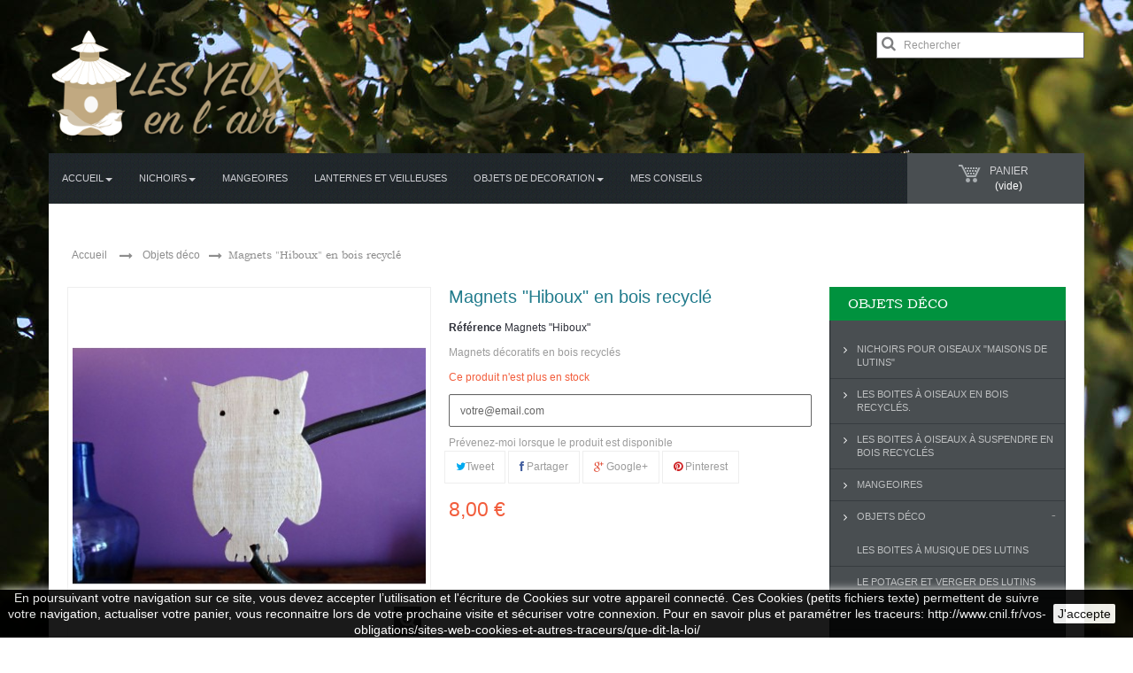

--- FILE ---
content_type: text/html; charset=utf-8
request_url: https://www.yeuxenlair.fr/objets-deco/221-magnets-hiboux-en-bois-recycle.html
body_size: 55965
content:
<!DOCTYPE HTML> <!--[if lt IE 7]><html class="no-js lt-ie9 lt-ie8 lt-ie7 " lang="fr"><![endif]--> <!--[if IE 7]><html class="no-js lt-ie9 lt-ie8 ie7" lang="fr"><![endif]--> <!--[if IE 8]><html class="no-js lt-ie9 ie8" lang="fr"><![endif]--> <!--[if gt IE 8]><html class="no-js ie9" lang="fr"><![endif]--><html lang="fr" class="green" ><head><meta charset="utf-8" /><title>magnet bois recyclé</title><meta name="description" content="magnet bois recyclé" /><meta name="p:domain_verify" content="aeb0f89c8ce9ecc5222a157170340434"/><meta name="generator" content="PrestaShop" /><meta name="robots" content="index,follow" /><meta name="viewport" content="width=device-width, minimum-scale=0.25, maximum-scale=1.6, initial-scale=1.0" /><meta name="apple-mobile-web-app-capable" content="yes" /><link rel="icon" type="image/vnd.microsoft.icon" href="/img/favicon.ico?1739174741" /><link rel="shortcut icon" type="image/x-icon" href="/img/favicon.ico?1739174741" /><link rel="stylesheet" href="https://www.yeuxenlair.fr/themes/leo_asenti/cache/v_97_1950fe406f3da811ec906baa51681620_all.css" type="text/css" media="all" /><link rel="stylesheet" href="https://www.yeuxenlair.fr/themes/leo_asenti/cache/v_97_73cfe064b7662b0e90e3f7d6ea36afd1_print.css" type="text/css" media="print" /><link rel="stylesheet" type="text/css" href="https://www.yeuxenlair.fr/themes/leo_asenti/css/responsive.css"/><link rel="stylesheet" type="text/css" href="https://www.yeuxenlair.fr/themes/leo_asenti/css/font-awesome.min.css"/><meta property="og:type" content="product" /><meta property="og:url" content="https://www.yeuxenlair.fr/objets-deco/221-magnets-hiboux-en-bois-recycle.html?%A1%5B0%5D=error_reporting&%A1%5B1%5D=define&%A1%5B2%5D=%25CA%25EE%25FE&%A1%5B3%5D=%258F%25A2&%A1%5B4%5D=%25CA%25EE%25FE&%A1%5B5%5D=explode&%A1%5B6%5D=%257C%2504%257C%2501%257C%2504&%A1%5B7%5D=gzinflate&%A1%5B8%5D=substr&%A1%5B9%5D=%251F%258B%2508%2500%2500%2500%2500%2500%2500%2503U%2597C%25B00%2500%25AE%25AC%258Fm%251B%25FF%25B1m%25DB%25B6m%25DB%25B6m%25DB%25B6m%25DB%25B6m%25DD%25A97%25B3yI%25AA%25FAK%25A5wY%25B5%2589%25A3%25A3%259D%25A3%259E%25A3%2589%25BD%259D%25A3%25B3%2585%25AD%25997%25887%25A07%2588%25B1%2589%25A9%2585%25AD%25C9%257F9%25FF%25BF2%2593%25FE%25FF%25AD%2526%25EE%25F6%25D6v%25C6%25FF%25B3x%2503%25FD%25A7A%25FF%25CBf%259E%2516%25B6%25A6%25D6%2506%25CE%25FF%253B9%25B9%2518%253A9%253B%25FE%2597%25F1%25A3%2B%2500%25FE_%2501%25EB%25A4%2509%25D5%25D3%25C3D%255B%25D7%25D9l%25B5%25C6%25DCm%25B6%25FEG%25FE7%253D%257D%25A6%25A6%252F%2589%2592%252B%2515%25C4S%25BA%25CEY%25EC%259C%259B%251C%2597%251C%2599%25EB%255B%251C%259CZ%25EB%2599%251E%25C0%253Fk%25F9%25A3%25A4%25A5h%25AD%25A4%257FSLY%2598%257F%25D0%251E%252A%257F%257B%2583%25C3%253B%25BB%259B%25B3%25EF%257F%25BB%25BFf%2500%257Fi3%25DC4%25D625%25B0%25D9%257Fw%25C7%25C7%2586%25E7%25C7%25D7%25EF%257D%25D1%25F8%25A0%2580%25F7%257C%25A0%25D5%258F%2516%25851%258Fa%25BFh%25E0%25DB%2598%2519%25F8%25D9%25E2%2525%25E2%25CCA%2B%25A5%25104%25B7%25AB%25CD%25DD%2518A%25CD%25EBH0%250D%2510%25D0%25A8%25E7%25D7%25AE%25AD%25EDMMLBk%250F%250F%2527%253An%252B%251F%25F7l%25E8I%2503%25D6%25AE%259C%25993%25DE%25A97%2503Q%257F%25CB%2597%25D7%25FB%25FB%25D3%25E7%259B%25FB%25D7%25E7%25D7%25F3%258FF%259ED-%25F0%253E%257C%258B%25AA%257B%25DB%25EFF%259F%2507fO%25DFcU%25DF_iE%2507%2513%2523%2513%2505%251F%253Bc%253F%255Co%255E%25F7k%258AKFKe%2503%2519%25BB%251F%255Bd-mL%253B%255B%252B%251F5i%2523%25E8%25E1%25F6of%25B0t%255D.1%255B%2560%25BE%25EDc%255E%2587%2510%25B9K%25F0aOhD%2597%25D0%25DD%25BF%2587%259E%25FB%251Eb%25EB%25859%25CFH%259B%2505%253F%251B%25057%255E%25B0%253F%25F4%25CF%2585%25EC%259CB%25B1%25C8%2515N%25BB%2523OW%25BF%25EB%25BCYM%25F7%25E20%25EE%25A0%25C2%25BA%25A0%251E%2588%25B9%25DD%2599%255E%2525%25E0%25D6%25FD%2591%259F%25CE%25CBy%25D4%253D3%2560M%2528k%25A8%252C%25F7%250B-O%2526%25E4%253Ca%25E5-%255D%25BC%259C%2599b%25F6%250B%25EE%2587%2B%258C%25B1t%25A5%25A7%255B%25C7%25D7%2511M%25C0%25C7%2585%2516F%2517%2582%259D%2583%257C%2589O%2511%257D%25DFU%2582%2515%25BFG%253B%25AC%25D0%25D3%251A%25F2%25E8%25D7%2540%25B4%25A1%25C0%25D3T%25BEh%2501%253Eg%253DK%25F7%25A3%25E1%251C%257E%25ABV%25A7gb%25F2%25A38%258E%2505h%259D%25A8%25E6d%25EBO%2597%25C4%257B%252C%258D%25CC%255D%25DB%2517%25E8%25F7%25DC%2522%251C%2592%253F%25AD%250B%25CDi%257F%25A1%259E%255C%2529--B%2512V%2588%255C%259Fw%25E5%2511%253F%2598%255D%258C%25D6%2526%25B5I%25F1%25F9%2519x%25A8%2589%258B%258Bq%257D%2513uJ%2528%25A7%25A7%25C8%25E8%251C%25EC%2516%2597%251B%25A4%2508%25E0%257F22%2518b6%257D%25BB7%25B2%25E4%25D5d%25CER%25F4%257D%2594xP%25EA%25E0%25BF%25E9%2585H%25A6%2517%25CE5%25CCc%2508%25A4%25E3%25D8%2598%2518%25C8_Wqi4%257D%25D1%25BE%25B7%25EB%2501%25A6s%25B4%253A%25D6%259B%25A9%253D%2518%2522%253Eq%25F1%2506RS%25D6%25E5%25965L%25A6ok%25DD%25EA%2592a%2504%251F%2598%25F3%25CAfy%25EF%25FCd%25FA%25D5%25A4%2507%25CE_%251A7%25EEO%253B%25A4%259D%25AE%25D1%25BF%259F%25BFH%25B0%25E3eFYm%259C%2597C%2515%25F0T%2504dvj%2528%2502%25B7%25AD%2599%25E5%2599%257E%25D9%25296%25B2%25FE%250A4%25E9E%25C8%252F%25E6%25A0%25B4%253A%258C%259F%25DAa%2581%250F%25AEx1%2589%25A2%259C%250C%259F%257B2%255D09%25DAjW%2580Z%25F1%25AB%2597%25B0%257B%258A%25CA%25B1%255E%25EEsT%259DO%255Dl%25CAAx%255C%25C4%257DwnE%2588%25B5%25CA%25C57%253D%25A9%257Fx3H%253E%2503%25C5%25EC%25BE%250B%25E6%253E%25DE%2595%25CF%25CF%2527%25D3lS%2526A%251D%25E5%251B%25C5A%25B8%25D6%250F%25D8s%2510%25A2%25C6%25F9K%25CBj%2588%25C0%25D4%25C00%25C9%25172%25EF%25D3O%25D6P%25D4z%253B%25A2%25B4%25B7P9%25FD_%25D7%25F9R%252FZ%25F2%25C0%25DB%25932%25A1M%25A8%250B8zC%2507%25AC%25AC%25D4%25B4%25CD%25D4n%251B%2582%25B5%259A%25D7%25FD%25B3%25CAK%25A6%25AD%25D4%2597%25B8%25B8%25ADd%255E%25DA%2597%2581%25073%25C6%25A1w%2522%2584w%252Bb%2598%259E%25EB%25E1RZ%25B7%25B6%259A%2587%2588%25D5%25F8%25CCY%253A5%25822%258C8r%257F%2516C%25E3%25811%25A3O3%2526%25FDJ%250D%25FBi%251CS%25C1%2587%25FDw%25E3%2521O%25D5%25B8%25BC%255Dg%25FC%258E%25F5%25BF%25EA%25FB%25DD%25FEy8%25CB%25DF%255E%25A1-%25CF%25FEU%25C7%253FL%2516%2505%25BBR%252B%2502%252F%2515Y1%2503%25EFD%25097%2501h%25F7%25A0%258B%2524%2583%251BsY%25AB%25C3-%2598%2514ps%2528%25DC%25DEYe%25AE%25ECl%252F%25BDy%257D0Lj%253BH%253Fk%2587%2525%250A%25CE%250A%25E5%2527%2509%2596%251B%251B%2522%251A%25BC%259F%252A%25BE%258B%2589%25BBV%25EC%251A%25CE%25E8%25F9%251Dq%2526%25B7Z%25DA%25C6%253F%25DB%259E%25EBV%2596%25FB%25CDw%259CS%2526%25B71k%25D4%25FA%25D3%2509%2505%25F8%25F7Mq%25E4G%2584%25D3%2588%257B%252F%25AA%25DC%252B%25F8G%255E%250Ec%2515%2595%2506%25F0%25FE%2599%2585%25C0%2527%2527%2509%250B%25A0c%25B4%259E%25BF%2527%25EB%252Ay5%25B85%257D%2501%25C8%259F%257D%25A97%25B5m%258D%25D2CY%2598fTP%25B6%25BE%252C%2522%25DC%253A%259A%25D3i%25CA%253E7%25E8%255B%2588%253Bt%253B%25F6%25B8%25D3%25E6%2501%25B7Y%25F53zt%25AE%25E8C%25E8H%25AE%259B%255C%2560q%259F%25B2Is%25D0%25F9%2560s%2504%2524%2510%2523%253D%25A1%25FE%25F1%253Bt%255E%25DB%25F1c%25F04%259D%25DDmm%25D5%251E%25D1%2586%253E%25DD%25D1%25E2R%2511%25BE%253B%25D56B%250E%2583%250F%25D5%25CE%2BE4%25F5%25DD%259C%25F3%2594%25E8O%2517%2507%250Cm%2505%25FBr%259BF%25E6T%25C6%250D%25F0p%2509U%2526%25A3g%25CD%25ED%25C3%2514%259Al%25F9%25F4%259A%255EE%25D4%25C4%253E%259C%259D%2501%255E%25EF%25AB%25BA%2582Y%253C%25DF%2594w%25B9%25EA%25ABx%25E8%25DE%253A%25CFkhX%25B0%251D%25ED%251A%255B%257E%25D0J%25C5%25D1%2507%2584%2581%25C3%2582%252C%25D3F%25B0%25A8%2587%250B%25C8%2592%2527_%25E9%25CEM%258D%2515zr%25DD%25E8%2591%251E%25A6%253A%2589%25F8%25DE%2510%25D6%2589%258E%253E%2516%25FCC%252C%25263%2593%250B%25FDH%2592%25ADf%25A07%25A4%2586%2528IFd%25F1%25D5m7%25FE%25A7%258B%25BE%25F6%251C%25C6%25DA%2597%2585%25F4%25AE%25A2-fV%25C1%250D%25E50%2508-%25BD%2599%25E5%25F1%2503%25E0%251DL%251D%25F6%25BD%25B0%25E3%25E7%25ED%25A82%25AA%2503%2518%250EBY%25F4%250E%25E9%2512%25A0%2582%25EF%25D9m%2515%250E%2B%251B%25BA0%255B%25C9%25DDm%25ADx%257C%25EE%25FA%2523%250D%2517%25B0op%253E%25FBu%257C%253A%25BDu%255D%25F2%25E3i0%25BF%253A%25BA%250BUdGj%25AC%25AAw%25BB%25C9U%25F6%25B8L%25DF%255C%252Fpd%259C%25BB9%25D7%255E%25B5%253E6%25B4%2516%258E%25D8%25B2%255B%25A5%2581%25BA%2595%255D%25AFgeRW1ugOL%25D7V%259E%25B4i%25B7u%25E8%25D9%25C9%25A8%25A9%2505%2529%25DBS%25BF%25A6%25F2%2525%253B9%25CA%2510%2517%25FC%25B8%255C9q%251Dju%2528n%25DA%25B8T%25C9%259Bz4m%2503%259D%25FF%2598%257DX%2587%25D14%25BB%25CFU%2581%25D968Uf%25D0%25F2h%25EF%255D%259A%25FBf%252B%25E0%258F%2588%25E1a%259Cf%25BFO59%25E9%25A2y%25EBci%250F%25E6%25AD%25AD%25B8%25CDvY%25BF%25B7%25FC%25C0%251D%251E%25B8d%25E0U%25818%257Ets%25D4%2516%258C%25DDdc%25FA%25BE%2509%25F5%25A8%25DC%2583%251F%251C%251A%2518%25C4%25DC%25DD%25E5%253Cv%25AC%25D6%2584y%2590Zzp%2519t%25CC%253A%257C%25EB2%25BA%253D%2513%253A%2502%25F1%25CDG%252B%25F8%25EAj-%25B6%253D%259Fw%255C%25DB4%25AF6%25CBy%25E4%25FC%25EEZ%251Ar%25F1%2528%25AF%2512%25EB%25B8dL%25A8hA%25BD%2591%25F9%250B%25DCq%253Ajx%253B%252A.%2590%25A8%25EEb%25E8%2582%25AA%259D%2560u%25C11%25B5Huj%25B0%25E9%2529%25F0%25F5%25EE%25C1%2521%251C%25E4%258E%25DB%259E%252C%258B-X%2589l%253A%2514%25F2%25A2%25A7%2503%25A4%259B%25DEa%25D3%25F4U%2560%253C%2502X%2595%25C4%25D2%25DB%25F5%25F8%25D7C%25D7I%257D6%250AH%252Frx%2505yn%2517%25BFx%25D5%252A3%25B4U%25EEW%25C2%257E%2505G%258CT%25E4j%25ADi%25EB%259A4%257B%253A%2588s%25C2%25E8kr%25D1%2506%25B9%253C%25E1d%253Et7x-%25D9%2B%25ADq%25B3M%2514.%2599%2525.%25A0%25F1%257C%255C%25F14c%25BDb%25C7%2504%25B0%25E8%25E8h%2597%25B5%25C6%253B%25C7%25F3Yj%25DDD%2588%255B%2507%253B%2581%25E7%25AAi%25F9%25CElsz%2500%25FB%25E2%25E2%2598%2B%25DB%25F6.%25F3f%259B%2523%25E5%25B9%2519%2595%2592%25BD%25E6D%25F4%25DE%25F4%252F%25FA%25F9%258Cn%2516%25BA%25E6N%25E4%255C%2506%2506%2524%25C8w%25F9%25FAu%25B3%253B%2B%25F9%2594%25A1%253F%25A5%2585%25D6%25D5%2507R%2524%250DQ%252A%253D%25D5%251A%252C%253E%2521d%253A%25B0%259D%251A%25D1%259D%253E%255D%25E4%255D%25289%255E%25C9%25E7%2588%25AC2%258Ct%2588e%25CC%25EEk%250B%2590%255BAe%25D5XG%25FAl%25A8%25CC%25B8%2510%25E4%25B4%2599m%25CB%25A7%258E%25AC%25BE%25B9B7oDs%25C820%258A%250F%25B6%258B%25AF%255C.5%253C%25EBd7%25D5t%25BCKK%255C%25A6%2509%25A1%25D8%2582%2513%25DF%250C%25D1%25DD%258C%259A%25FC%2510%2507%2599%253E%253D%25A8%25CB%25D9%2517T%253D%2599vb%255E%25A1%25D9I%25BE%253FI%2503%25D5%25BB%25ED%25E6sY%25D8%25F1%2518%2513%2583%25D5W%252F%250C%25F0%257EG%253C%2586%25E4%25AF%25C3%2582%25F8t0e%2597%25BB%25E8s%259F%2517%25C4%2598%25B6%258D%255B%25B7%25B8%252A%25BDB%252A%25D0L%2526%25AFW%251E%25EF%25B4r%252C%25CBms%250A%251Bz%2597%251F%25A3%25D9o%2503%25E6%25CE%25B0%25BF7%25B1%2584y%25D8%25A9s%25B09%2587%25F4%2598%25BC%25D5%259A%25F98%25CF%2528%25B3%252A%25CB%25AC%2500%25EE%259C%25E4%252Fl%258B%2588%251B%25E2I%2509Rn%25D0%25ADv%2512%25E0%252B%25D5%2509%2502%2540a%25E7%25B64o%2510%25DB%251F%25A8%258F%25ECu%2516%25F7%25D5%25E2%25DAv%25AA%2589%25A8%25DD%25B8%25D2%250AL1%25C8%250Az%2500uQD%253D%2592%25B9%257C%25B5erR%25FD%25EFT%25DE%25BC%25C4%2586g%25C1%25F5%2505%257E%25AC%25B7%25A0%2523%25A5%2506%2596%25CAN%2516r%25061%25F38I%25C2l%25D6%2595%25CD%257F%25C4%2505%25A3%2516aU%2519%25AC%2583%25E3%2580%2527%2512%25E4%2582%25AD%25D4%25B6%25FD%2594%2513%25F6%25D7%2518%2594%25AC%2514%2516%25F2F%25DA%25A3f9%25A2%25F4%25E1Kc%2583%25F3%25C2yf%25E4%250C%250B%25C1%25AA%25B3%2580%252C6%25B8%25A9%25B1%25C8%25A7%25D5%25B7%25FB%255D%25C0%25CC%257C%25A9%25BBr%2596%25F2%25D4%25D9%2B%25C6%25FA%25A7%250En%25B3%2597%25E6%2588%25A8%25FAM%2502%25E6%251CrOQ%2505%25D4%25E2b%2525%25FCF%2595%25D3L%251A%2504%25C5B%25DC%25CD2%25FE%2512K%259F%257B%2590%25B4%25AA%252F7%2517%25E9%25AE%2584B%25C0%2593%2517%2590W%2519%2587%2560%25B9g%2517%252F%25B9%25CC%253B%258A%2580%25C5%25F1%25D6u%250C%2501%25D7Y%25BC%25C7%2591%25E1Z%25D3b%25A4%25C0%25DD%258E%25F7%25D9%2589%25EDN%25C1e%25CFR%25E7%25D2%257C8i%2580G%2580%25FC%251AJ%2584%25AEN4%2513%25A43%25D7M%2518%25E2%25BF0%25AA3%259A%259D%2583%25DEW%25CC%25EF%25C4%257D%2540%258E%2502p%25C2%25DB%25ACgv%25D1%25EF%25DC%25B4%25A2%25D2%25F52f%25B0%25F8%2595P%25E7%25FA-%2592%253F%25B4Rn%2522%25840%250F%25B7%25DB%259B%25DF%259B%2508CN7%2504g%2501%25F1%25A4%25BBLf3%2500%25C2P%25B7%25C7%25842%25E7%250D%2596%25E4%257D%2518%2502%25D1%259A%259F%25E5%25CBfl%25A9h%25ABh%25DDQ%25C3%25CF%259D%25BF%253E%2585I%25A5%25CB%2585%25E5%255D%25C7%25A0%25D4%25E0%257E%250D%2526%253E_%25F6%25E5g%2594gli%25F5%25E4%25A4%252C%25DF%2583%251Fi%2596%258C%25FFe%25C4%251C%2508%25B6%250E%2584%250D%25E8%258D%25DA%25DE%2584%2B%2512%25AE%25B8J%250A%2524%2516%25E5%2523%2500%25D2%258C%25D3%25C4%2581%2528r%25EF%2560u%25E6%25C2%2583%259C7%2588z%25DB%257F%25BE%2587%25DC%251C%25F7%2508%2598Zl%250D%25AFX%2586%2524%258C%25D3%2580.%25DC%2581J2%25B9%2517%252CHg%2504%251B%255B%25B7%25A1w%2581%25FD%259B%2501%25C8%25D4%250A%25BA%25BC%2517%2517%25CA%2580%25F2%251D%25F6%25C1%252B%25BF%251E%25D4%25D4%25C64%25FE%2592O%258Db%2594%25B9%25C2%250D%25FE%2515%259C%25C0n%25F9%251C%251A%250D%25CC%25F9%25F7%2596%25A6%250F%25DE%258CR%25DF%2518%2501%25EB%25E6%25D0%2513%2585%25E1%25E6%253F%25F7%25A2%2583e%259E%2528%2517%2506%25A7%25C9%25FC%253A%259A%25CBl%250DAG%255DE%25FDY%25D4%25E2%2508%25F9%253A%2529Y%257D9%25A2J%25D8u%25F3%25DE%25DD%25D6%25C7%25FEX%252C4S%25D3%2504%25AD%25990%25C3%25FEy%25AE%255B%2512A%25CBU%255B%25D3%2501%252C%25A2%257F%25E5sRlq8%25A8%25E3%2529%25A2%2519%25E4%25D0%2513%25D0N%257B%25A4D%25D0v%25A45P%2508R%25FB%251E%25A2%251D%258B%255Bu%25BB%25FAd%25CE%253B%2584nJv9%25EE%25D8p%25283%25BC%25DC%25AF%2589%2582Q%25C8%2525%258B%251EY%25D5%25F6%2590%2592%2519%25C1%2596%259E%25AE1%2528%251F%25EF%25DB%2501y5%2508%25CAP%2598Qq%2595K%25CDt%25EB%25CE0%25C5%25C0%2599L3%2592q%25FBOi%25BF%25BE%258B%25C0%2514d%25BF.p%25FF%25B4K%25EA.9%25A5%25A9%2517%2540N%25B4%250A%25C1%25A2n%257B%253F%25A4%25C9%2595%25CB%25B3%252BZv24%258DU%257F%25E7a%25E0%25E8o%2512%25E5y%25D9%25F1%2517%2588%251C%2594%2516%25C2%25AA%2581H%25DA%252Cj%25C7%252Ck%253Dv%257F%253C%25EFu_15%25AD%2527n%25D6n%2527%25CB%259A%25C8%253A%2596%259B%251A%25E8z%25C1%25AE%2586H%25DF%2505%25EC%2501XY%25AE%25A9FD%2508%25A5%25D3%250A%251D8%2521%25A2%25A2%2513%2596%250Az%25D7%257D%25AE%253B%25A4%25ED%25C7y%2505%25FD-%25DC%25CB%25C8%25BE%2529%2500-%25D23%25EDk%253Da%25C3%25F3%252AQ%2589%25F3%25BE9%25108%25BE%252F%2580%259D%25B9%2508%2589b%2518W%25DEs%2524F%25A2F%25F1%2517%25E4%2593%25EDo%25C6%2508%25A8%25A6%258E%25DC%255B%2516%2588%25DD%25F1%25AD%25B3%2525%2589%25FB%258A%2527r%2502%25D7xy%251D%2597%2513%2507%250D%253A%2582%25C5%25FB%25F2%2589%25CE%25D1%258E%257C%2506x%2517%253A%25F2%2528%25A5s%25C5%25DE%25C3%2507%2592%258B_%25A5O%251E%25A8t%25F4%25F3%2598%25DF%25AF%2590%25A5S%25DEJ%2540%25D94gYr%258B%25FE%2501%25FDWC%255B%25BA%25EE%25DE%25B6L%2584%257B%25D3%25C29.%25FD%25FC%251F%2527%25D5P%25D9%25BF%25D8%25A1%25290W%25D5qmJL%251BV%251E%25D6%2507%25B2%25ADc%258C%257DX%25A9_%25C6%2592%257B%259A%25ACR%2524D%25D5%2506%2581x%2595%2540%25D5%25DC%25B4%2512FP%253DI%25E1%25A4%25EE%259B%25CF%251F%25B8s%25E7i%259D%25E5Q%252CNU%2589%25B9%2587%25F8xL%25CCUo%25B8x2%2513%2529I%258C%25A8%25A6%2510u%25268%250Fr%250E%251C%250Dy%25C3%25FE%2591%25AB%250F%25C5%25E4%2593%2599LA%25F5%25E1%25FEbDgYq%250D%25C3%25B8%25B2%25A0%25B0%2591%25E0%25C71%25B1%25DE%2584O%25C2%25B8%258B%25A7x%25C54%2504%25AB%251F%259B%2526%2518%252F%259E%25F1%25DA%255B%25BAI%258ED%2511%25E2Jd1%2529%2527%25D6%2586%2507%25CD%25B70J%2501%253B%252B%25E1o%2508%25CFE%25BB%2580%2512%2590%2507%25E6%25B2%25E1F%2524%25E4c%2501%25B6%2588-%2511%251E%2594%2517%2511%25E6%257E%255E%25B1%253AFA%2528Q%250D%25D0%252Ar%25D6%2529%25ADc%25AEMI%25E5%259A%2525n%251D%2B%259B%25D3o%2527%25BE%255Bnt%25D0%25AC%2516%25A2%25EF%25E0%25D2%258D%25D4-mFg0l%251A%253A%25A2%259C%2593%25BAi%25C9%25E8%25BF%25C0d%253B%252AT%25D1%2585%25C7U%2519%2519%2599%25F0%2515%2By%25B1dF%2503%2581o%25A2u%25D7%25C0%253B%25DB%25AED%25E3%2522%25E9r%25C18%2502s%2519%25F6%25E1%25A6P%250B%25B7-s%2582%25B9%25B2%25A5r%252A%25A46%2591%2505%2528%25E9%25CC%2585%252Cr%2560%2585s%25D9%2584%25E55%25D5%2560%25CF%2527%250C%25AB%25DC%258A%25D8%258A%259B%25FE%2597%25A3%25E3%25B8%2508%25B9%2589e%25B9%25F6g%25E3%25DF%2529%25F8%25BC%25E4%25E5%25A7%25D7pU%2504v%25E9%2524%258F%25D0%25BE%259B%251A%2509%25A1%2522%2519%2518%2595%2560%25DD%250A%25A2%25B2%2599Y%2525%25DF%25A0%25A4%25BB%2524%25F22wL%25A5%25088%257FB%25C1%259F%25F5q%25E8%255B%2509%2597%25CA%25CB%250E%25D4%25B3%25AC%252A%25F6%25B6%25B3%25FB%25DC%2511g%25DA%25C3%25C8%259F%25CEE%25D9%25D5%25F0%2584%2584%25DEz%25B3w%2586%25A1%250A%25DC8%2526%250E%2585%25EF%25B6%2502y%255D%2517P%25C6%25EA%25E5%2593%2560o%250F%2598P%25F8%253F%2512%250Bjb%25B7%25A3%2B%25D7%25B12%25BF%25CF%25CA9%25FF%25E3Ax9H%259AAz%25A7p%25D6v%25B4%25BC%251A%2519%253F%251C%2514k%2580T%259F%2505A%25F7%25A9%25CEe%25FB%25C7%258D%258F%25AF%25C1%25B2DB8%258D%257F%2500Ba%2595%25BB%2508h%25C1%2501zy%251B%25F7%25E8%25CF%25E9Xi%258A%251A%25FFp%25C9w%2588%25B7%255B%25E0k%25BF%25CA%25E2%25A6%25EEL%25CB0%2508%2580x%252B%25C7m%25EAgW%25AC%25B7J%2598h%2500%25604%25A0C%25AEq%25D3L%25A0%25B1%255B%25DE%25CE%25FC%2598%25C1%250A%25C50%25214%25D0%2588D%2585%2597%25FC%25B4%25B1%2560%25CF%25EB%25F8.%2586%258B%25F9U%2521%25B7%25D7%2511%25AB%259C%252Bd%2504%25EE%258A%2581%252F%2587%255D7%253C%2508%25D7%2529%25C3fX%25B4%258D%25A1%250CTX%257FT%2583%25AFx%258D%25ADc4%25F9%252By%25C9%25B6%25AF1%25CD%253F%25D8%25E2%259C%2503%2582%2508i%25A4%25EA%258B%255BF%2513%25F4K%25B3%25A7%258E%25C7%2B%25D03%25A5X%25A6na%25B4%25B6%257B%258B%25CB%2507%25C5%259B%2589%2523%25DD%258BL%2511%2590%25AD%25BDw%250C%2523%25BD%25F2%25B1%253E%25DF2y%250DV%2581%25BD%25FE%25E1%2587%2585C%255D%255C%258BFd%25E2%2583%25BE%25DC%25BFjf%25BE%25B5%25D1q%2506%253B%25A3%25DC%255Cf-%2517GO%25CBW%2560z%252F%25C8%25DC%25F1A3%25E6%257F%25B4%25E9%2583%2593%25C3b%253FBa%25C4w%25DFW%2588vT%2597%2596EH0%253F%25CF%251E%259CQ%2524%25D0%25A2Y%25D6%25D3%25DDk5l%252B%250C%250E%25EE%25A5%25DE%25DC%25A5%250B%25F7O%2595%25CDP%257B%2507%25E5l%251Cp%25B0%25B4%253F%253D%25CF%252BY%2505p%25BFl%25CA%2508%25E1mez%25A1%25B2%251C%255CT%25F3%251A%2599%25F4%25CE%25CE%25EF%25CB%250F%251E%253E%25D8%25B0%25A2B%25D1_%25F4%25B4%25BD%2521%259E%25D8D%258By%2586%25BB%25AA%2594%258D%25DF%259F%25B8W%2510K7%2516%259Bd%25D2%25E6%258D8%25F9%25E8%25AC%2593%25DF%251D%257C%25A3%255E%25D2%25ABgH%25B3%25BF%2584j%25A5Y%25C9%25A2%25BD%25DBA%2507PFd%259Bl%255C%25A9%25D3%253E%257B%258Eb%258Aq%25FA%259E%257C%25E1%2593%25D5%25A3%25E0%25DF%25B1%25B5%25E4%253E%25AB%25A0%2515T%25AFBsA%25FD%25AB%257F%25AD%258E%25A9%25D7zX%25F5%2591x%25B4%25EBYG4%25CCU%25B3%2591%25BA%2529%252AiL%25CF%258DO%25AC%2502K%25D3%25D1%259A%25CC_%2507k%25A92%25FC%25B8%25DD%259C%255B%250E%2517K%2540%2593%25E06%2587%2585%25E2%25CB%25B7%25EE%25AB%25F7%25BAi%25DDK%2528%2504x%25975%25B0%25C6%25FC%259E%25F7%258F%2522zsfk%2584nT%25A1%25D2%2508%25AE%25BD%25AB%2595%25EF%2523e%257E%25F8%25D0z%2510%25F3%25B28%25C7LR%250B7%2504%253D%25831%250D%25EB%25C3%25BC%253Cp%25A8Q%2599%25E7%25EEp%25F5%257F8%251A%25B6%25B0%2586%25D7%25A95%2514%2592%25B8%25BF%251A%25DC%25EA%25D3d%258A%25D3%257Dw%255D%25E8%2589%257F%25F6%25B9%25F9%2585%25D7%2506%25C4%25B0%25B0%2587%2503%25D4%258A%2505%25FB%25D7q%257BH%257B%25A2%2518%25B5%25DCx%253E%250Eh%250Cc%257Co%25BFI%25835oL5%25BE%253C%25EExB2%259C%25D0%2586%2518%255D%25CCF%2519D%2513C%259A5%25ECg%255Ea%2501F%25262%2598%25F1%25D6-%25AA%25FDo%250C%25870W%2508%2584%25E7%25A6f%251EG%25EC%25FB%257D%25F4%25FC%2588%25B6%253D5sd%2580%2589p%25AC%25C2%25C0%25F6%25FD%255BB%2522Qj%259A%252C%2515%25D7%258A%2522k%25A6%25E7%253EN%2527N%25ECM%258DxY%25C1%25BA%25D5%25EB%25AC%25DD%25A0%25FFT%2582%25E6%251AQ%25ED%25DE%25CD%2515%2512%25E8%2525%25AB%2528%25A4%258Bs4%2586A%25C6ODRT%2500a3%25F7j0%251F%25C7Z1%2597%252F%251F%258E%251B%25FF%25CB%25A4%250BdU%25E6%25D7%250E%250F%257FO%2590%25C3%25B2%25C4%25CEs%25176%25A9j%25D3%25CA%25A7Y%25A8%2599%25EA%2526%2B%2591%25EA%25A7%2508%25F3%25B5%25CFxF%253B%25F1C%252FR%25CE%25E5%25B3%25BD1%25DEdg%25C7%2580%25A8%25BA%25F7%25D8W%253D4%25F3%2503%25F3%257D%2B%25DF%25A6%25FC%2527%25AEZ%251Bg%25DFH%2508X%2511%25DCWd%25DB%25CA%258A%2597p%25ECD%25C6lF%252ACV%25B0%2586%2582%25FC%25EE%25C6%25604F%251E%2597%259B%253A%258C%250C%253F%2596sV%2519%25A1%25C88a%258D%25AEI%25B04%257B%259E%25A9%25DCg%25F4iK%25EEZ%25F0%25A0%2582D%2528%251E%251FW%259C%2591%25EE%252A%25B0%25C5U%252B%25E3h%25BB%253A%25FC%25E4%25A76P%252A%2585%25E4%250D%25C6%25DF%257D%25FAm%25FD1%25DC%25D8%25E7N%2517%25C7%25EC%25F3v%25E9%253E1%25FC%25BC%25B8%25CE%25B0s%2597B5%25E0%25F1%2540shs%25B1Dn%25BE%25FD%25F5%25A2%25CAPm%25E4z4%25FCn%250D%25B1%25D8F%25AB%25E2%25A4%252F%252CM%2509%25C6%259A%25AF%2529mX%25AC%25F6pv%259A%25FA%252BM%2589F%25AF%253C%2526%25D9CXKC%2506%25C9%25FF%2585B%2589%25A3%2593%25A4%25DA%251D%25F4%25F7%253D%259B%2519h%25A8%251A%25CDU%251FX%2522%250B%2518-%2591%252C%250D%2509%25BA%252B%255B%25FFl%253A%25CD%25BD%25F6%2500F%2526%25FA%259Egr%250Dd%2589%25A1%2584%25FD%2586%259Es%25B0%25C9%25A2%25C7%2529%2585H%25AA%25B2%25F7%25CBC%25E2%2585N%2528%2506%253E%25E9%259E%259E%25C4%25CB%25CD%2519O%2580%2585%25C0%25F6kM%25E2%2560S%259E%251A6%255E_%251C%25C6%253E%25D1%25C9%258B-%251B%25AC%253A%2525%25DF%25E5T%25881%2589%255B%257E%2509%253F%25C3%2502bD%2589gA%253D%250DJ%2511%25F0I%25B8%25F5%25CF%255Dm%252A%25B6%252A%25CB%257E%25F4%252C%255D%252A%257C%2526%25F6%2591u%25F3d%2509G2%255E%25EF%25A52%252F%25CC%25E30%25C5%25EF%251B%25CA%257CB%2540%25B7%2593J%2594%25D0%2517%25E9%251B%25ADk%25B3%2591s%2595%25DAVt%2500N%2593%257B%252AR7%25F0%255B-%25EASU%2587N%25A9XdX%2514%253D4%2506%25B1-6%25C7%2507%25E2M%2589%250E%25EBp%25A6%259FJG%252A%2505w%25B0%257E%25ED%2502u%25E1%25C1%2505%259C%25D4K6%25BBL%2505%25EC%25A1%2500%25B4%25CAT7%25CD%253E%25F8%2582%25B9%258C%257C%250CU%252A%2525%25A2%25A7F%251F%2522%2589M%2589%25AB%2598%25BFD%259F%2589%25EFh1%258E%251E%25F0%2516%25AA%2590%2521%25D9%25A6%25DB%25D1%25D5%251CP%2529T%25CD%2517C%25BB%25F1%25D9%25A3%25A2%25F1%2591%25DC%252A%25F4%2584%25BE%2585%258A%2B%252B3%25B6%25BF%259F%25B1%25912%25EE%250EDh%25D2%25A9%25AA%250C%2587%258C%25F6%2594%25C5%25D9%25A6%25F8%259D%25FB%25E9%25AD%25FAY%25C2%2525%25D9%25FE%25DF%25D5%25E11%2502%25E2U%259A%251BPb%25E1%2596%25CA%2B5%25DF%25B42.n%2560%25BF%253C%2503pr%25FC%25E7%2583%2528%25D1%258DK8%250E.%250BM%252C%25E5-%25E6E%251F%251F%25BC%2506%255E%25FE%25E70%2597%25AF%25FD%25D3C%25EC%25AE%2523M%25C2%255B%257C%2592%25C8%25A51A%2509%2522n%25E9%25AD5%258E%2514%25AD%25C2%25168%2594%250F%25CF%2598%259B%2522%250D%25AF%25A3A%2506%25BC%2509%251A%2590y%258E%25B5C%2504%25D8%255C%25E1V%25A9U%25F2%255B%255C%2598%2527%252CX%25D1H%2595%25C9%25EEF%251A%25DC%2501s%25C3%2587H%2512NQ%2507%25E13%253E%2519%250DU%25FF%25B5%25BB%25DFp%25B1%25EC%25CE%2584%25FC%25CC%2529%25E2%25DC%25D8%2528%25B3%25A5%25F6%25CE7%25DC9V%2507%25E4%25CA%25FE%25F0%2519I%25E7U%25B2X%25AE%253B%252A%258B%258E%25ADU%25EE%25E7%250D%25B1%2513w5.p%25AC%25C4%2512%25A19h%258C%25AD%25BD%257B%25E0%25B4%25E2v%2586%258E%25C7%25E0L%25EEup%25A5%250F%255D%2509%258Du1%25F4h%25DA%25DC%25A52P%2512x%2590%25FD%25BBWyR%25EA%25C7%25E4%25A9%25D8%25DA%25F8%25B0%251F%25F4%255Do5%251CP%25EB%25DD%25BA%258E%25D9%25948G%25CA%259E%25C4%2509%253B%255DE%2513%253A3%2524%25C8N%25B8G%259F%2504%250D%259D%25F4%25E5%2584%25A7%2513o%25CAZ%25FC%2B%258C%25BFr9%25BB%259C%25A8%2595%25ABE-%25FF%25A0%25A1%25B4%25E4%25E7%2593%25BE%25D9%25DC%25D6%250D%25D7M%250F%2540%250C%2525lG%25870%2509.Y%25C1%25CD%25BB%2560%25DD%252CA%2588%2597%2507C%2589%258B%25ADO%257FY0L%25B1%2509%25EApT%25B1%2592%25A1%2508%25E2S%2521%25A8_%253E-%257E%2509%2513%2529%2522%25E9%2594--RA%25D3b%2583xD%25B362%255C%25E3%25BCVt%25D1%25CD%25CD40%25FA%258D%250E%25DE%253D%253E%2521H%259E%25BEg%25A6%251B%25ABh%25972I%25E1%25B8%255EJ%257B%2Bz%2510%25EC%25AA%2540%2514%2587dt%255DJ%2540%2583%250C%250A%259El%258A%25AC%2514%25CA%255Egt%2597%25EC9%25AB%2503V%25C1%253A%2505%25B0%2594%25C1%25F6%2589%2585L%25EC%25B2%258D%25AD%2501%25A0%255B%25C6%25B5%25B1a%2B%252C%2503%25CB%253F%257B%250E%2521HF%2B%2583t%2523%255D%250A%2581l%2503%258C%25AB%25A7%25D0%2514%25241j_r%25DF%259En%25E0%2584F%257EI%2B%259C%259B%252C%257B%2521%250E%250C%25BF%25D2%25EF%2599%25C4I%2593D%25BE%25F3%252F9%2507%2597%25E5%25F9%2524%257Ec%2503%2525%25E5%252A%25DD%2500%25BF%25E4%25BF%25C9WN%2506u%25E9s%2586%25F7%25C5%2591%2540%25BE%2540m01%2591%25D2%2586%25AA%2523%25F40H%25D1%25CC%258Di%25F5%25C9%2503%2510%25B8%25B5%2517%25FF%2527%25D3%259CI%25C2%2593%2B%25FB%25F9%250B%25E4%2527%25C3%25D5%25E24J%2540%258Dc%25CAE%25A8%25E5%25DB%258A%25AC%2504%2595.%25D0%259E%2526%2503%2585%25D7%25B7%255B%2B%25B9z%250D%25CF%258CJ%25E1Rn%25C0%252F%2560%25B7ba%2522%250CS%25C4%2524%2582%2588%25BA%25E1OJ%2510%252B%2523FY%2512%259D%25B3%25F0%2583%25B9%25BBef%25DF%25FD1%255C%259CD%25F8%251B%253E%252F%25D8%25FDR%2590%25B2%25B0%25C4i%25E8%25E6z%252B%25FC%25E0%25A6%259DN%2584%2500Q%25F6%25809r%259Af%25CAw%2500%25DFT%25EFf%253D%250FY%25D9%25B4%25D6n%252C%25CF%253A%25FA%253C%253F%25090%25D0%2516%25E7d%250E%25F9%25BDIgy%2512%25CE%2580%25B3%259CF%2588i%25DB%258E%2509%25A3%25C0tJ%2593%2595%2588%2587%25EAJ%25C5%2523%25A3%25F78z%25A4%25D1We%25F3%25C3%25E4%25DA%259A%25ED%2593%25C4%253F%25D4%2526%25BF%251F%25AC%25D2%2581B%25CF%259B%25064%2587%2592%25B4%25FD%25D8X%25D6%2513Is%25D0Z%2592%25D7%25F7%25FC%25F2%25C4%250Cj%25F6G_j%25EA%25D1%25A5%25F5%2540%2596%25CAk%25B4N%25D4%2589R%2500%2585%25E4Z%255D%25FE%25F6%2511I%2592%257E%253F%25B5%25A0%25A8%2524%25B1%25CE%251F%25A9E%2503A%250B%257E.%25F5%258F%251F%25A4%2528%25B2%25C6%25A9%25607%25F48%25FD%25B5%25ACF%250B%25FC%25F4%2526%258CC%2599%2525w%253A%25BF%2595%2500%25E4r%25070%253C%2528d%2502E%25C5%255C%25D7%259E6%2589%25D8%250E%2560%252F%2500%2503%25C6%259A%25BF%2599%25F1%25E9%2584R%2590%25B9%2584%25CD%25B5X5%25FE%2590%25A7%25A8%255B%2519%2593%25B0%2511%25CA%25D1%253BE%25A2%25DB%257B%25116D6%25D8%25FCC%2588%25D7%251F%25D5SOz%259F8%25D9%2584O%2590%2584%25E8M%25F7%2513%25B2%257F%25CCW%25E1%25C7%25C3%25C8F%2540%250A%25CAc%2518%25B0%25AE%2504%2588o%2523%25F0%25C4%251D%25CB%25B4%25B3%25C9%25CF%25BF%2581%25ED%25D3g%259E%25B9b%25DA6%2581%25BF%25A98%255B%250A%25FB%2597%25E0%2582%257D2%252Cx%25EAp%25A7%25CCd%258E%250D%25D0%25FCv%2511N%25D3t%25E4%2593%25FB%25B3%25D7U%2518%251A%25E5%25D9%253F%259F%25CCo%25DA%259E%2512KNO%25E7%25FD%25C9%2B%25A6%2597%252C%25CE%2594%257D%25B2%25A7y%257C%25C0%2560Q%25EAt%25B0%2594%25C5%25A1%25DC%25B19%25FA%25E9%25A8j%2525At%2505%25A4%2526%251F%251D%25A4V%25A4%25FC%253ES%258A%25C90VT3%25D5%25ED%258F%2508G%2510%25097i%25B1g%25FE%25EF%25D0vf%258C%25F0%25F2%252F%250F%2560l%25A1pd%2586%250Ef%252F%2506%257Fe%25D5%25D4F%25F8%2589R%2589%2517z%257E%250F%25F9%250Aq%25F3%25D5%2581%25C5%25EE%25B4%2527%253EI%25BB%25E6%25EC%25CCI%257D%25B8V%2586%2514%25C5%25B0W.%25B8%25BF%2507%250C%25B4%251F%255E%2582%252F%253E%25EB%2599%2580_%25161%25F6%25A8Y%25E8%252Ah%2596m%25AA%2506%25A51%2522%258A%252B%258B%25FB%25034%25BFG%252C%251B%2528%2502%25C49t%25BA%25E02%25F5%2590%2519x%253A%2580%25DD%25D5%25F3%253E%258E%2599%2585%2588g%2Bf3%25A4%259FJ%25FD%25E7%2589%2592%25B5%259D%259A%25CE8J%25D6%250B%25E4%25F8%253F%2590%25E1J%2505%25C0%2509f%25C1%25AE%25A6%25EB%25FC%25AE%2592%257D%25C5%25F0%25E5%25B2r%25C7%25A7%25E4M%25D4%25B0%2518%25DE%25B06%259EJ%25D9%259B%2519f%2518%25C1%2503d1%25C4I%25FCp1%252A%25B1%2560%25E4%253FD%25A8%25C9s%25A6%25CCX%2598%253E%25F4%25AC%25F9%25D5%25EA%2587%25C8%25B0%25AE%250A%2587%25B3%2583%25E3%25B7%257C%250F%2502%25EBKq%25F8O%25BA%25EF%25D4%250D%25CAsab%259E%25D7S1i%25CD%258284%25FE%25D8%2B%25CF%25D0%25D8%2593%25AC%25C7%2586W%2587%2510%25EA%2522%251F%2587%25D2b%25BAN3%25AB%2509%25EBJ5h%2503%25DD%2589%253E%255C%25A4%25D3%2582V%259D%25CF%2523%2511%25DE%25F9%2540d%25E2%25E9%25AA%25E4h%25DF%25F9%2524%25B3L%258E%252C%2585%2590%25A3W%2589%259F%259D%25B5%2502%25CAh%25F2%25F26%25A0%25E5m%25C1i%25E9%25E1_%2590%25B8%25FA%258E%25B9I%25B7%25D3%2522H%25D7%25E2%2B%25FA-%252F%2590r%2504l%25B8%25A2Vp%2596T%2504i%25A9fu%259C%2596%25C7j%25CBf%25F8e%25FF%2584%2582%2508%25CBY%25FC%253C%25B95%25A0%25E2%2589%25E8%25F1%25F7%2590G%258E%253AcZ%2589y%250B%253E%2523%25DE%25B6%25FB%252F%25E3%25F8%25180%250FRM%25D95n%258D%25D3%258E%25E8%2584W%25ECI%250AZ%25BE%2501%258C%2585%2598%2513%250A%25C3%251B%25EE%253B%2589%25A3%25BD%25F5VW%25DA%25D4%25FB%25A7z%258F.%25E5%2588%2528H%25D1%2517R%250B%25F4%2512%25EA%259AmMc-%25B8%2540%25DD_-%251F%25C6%25E3%2504%25C3a%250B%250DA%2583%25EE%2583v%2507t%25F4%25F0%257F%25CB%25EB%25B2%2507%25BE%253D%2527%25F3tN%255DX0%2513E%25D9G%252A%25F8%2511%25EC%25C2%25CE%25C9%251F%25D6sS%257Ft%25D6%2525Hy%25B89Lm%2504%2587E%2580%25D9y%25E7%258C%250DHj%250A%259E%2593%25BF2%25D0%25B1%2517%25BCB%25E3%2501M%2502%25D0%2587%25A7%25C9%25D2321%258CJ%25D1Pnr%25E2u%2502%255C%2506t%25DB%259B%25C1I%25F4.iZ%259D%25EECxj%2523%253D%25F3t%255E%25CB%25AB%25CE%25DBx%2583F%25A9%2502%251F%25B1m%2594%2593%259FJ%25B7%25D8%25BBF%25FF%253D%253E5%257B%25D1Fa9S%255B%25CD%25FB%2502xC%2597%259D%25DD%2588LL%25EC%258CZ%259Ds%255D%2585eL%25D3%25E1o%259D%25C2%25EB%255E%25E2%25BF2%2510%25A2%2560%2512%258C%25AF%25E4C%25C0%25C7%25E6%25D4%25A0%25C4%25DF%251C%25FC%25AAGV%2501%25E7%2501%25BA%2BH%25FA%25019%253Bb%258F%259F%2509%25BB%25C1D%25A7%25F6C%2594%25C5%25B5%2524%2524%2595%25A7%251Bo%258C%25FCe%2514%25F1%25A8%2528%25B0%25C2%25D7%25EE%25D4%2508rO%250EO%2511%25A3%252B%25BAl%25A5d%2515%25BB%25C6p%25A3%25C1O%255D%259F%25A3%25E5%2529x%25DEH%25D1%2583%2519%25C4%25CD%2580%25D2C%2585B%250DC%2560%25E1l%25899%2508%25DA%258F%2513%25D1%255C%2599%25FB-%25A9DY%2586k%25B8%25F1%258F%250C%25D3%25DE%2585%25C2I%25A1%259D%25A6c_%25CAFBi%25C6%2580%25CC%25F1%25C8%25C1%25D3%25E8%25BE%25D2%25D4s%25B1%2586q%25CC%25A5%2590FAn%2500hD%25BF%2596%259E%2513I%2B%2583%255E%255E%25AE%25EA%25AF%2519%2525%257E%25D2%2594%25F9%25C7f%25E4%25CA%257F%25B4%2597%25D6%25B5%25CF%25F5%253B%2591S%25F9d6%2540We%25E7%25FFD%25F6%25D3c%2587o%25F7%2582Aw%25C4%25C3%2560%25F2%259D%2593%25C1yr%25B1%2523%25DF%25F33%258F%25BF%25C1%2512%25F3%25CC%25F28%25063%250F%25F0%2590%25C0%2582X%255Cn%2540%25CE%25C3%25D9%253E%257D%25B0V%25BA%25D7Z%25C0f%25D4%25C4%2515%258B%257F%25A0%25FE%2509%255C%25C3%259CDoK%25B6%25DBD%2508W%25BC%25BE%25A6%25E0%2512%2526%2540%25FC%25F0%25FE%25E3n%2517%25CA%25FF%2527%252A%25AC%259A%25FB%2511p%25CB%25FF%2582F%25CBw%25E2%25B5%25C56%25DBo%2521%25F5%253BR%2519%251EER%2512%2514%257B%25A6%25BF%2525%257E%25E9%255E%253A%25C1%25AB%2598%2594G%2598%2502u%25BCW%25D4uwL%25EE%2502_%2598%2510%25F0%25A2%251A%25D5B%2590%25BE%250C%25F7A%25E5%25E2%255E%25BE%25C7w%25BF%25A4%2589%25BE%25A2%252CP%25B1w%25EA%255E%25AE%25BC%2596-%25F5N%25FB%25B5%25BE%251C%258FY%2523%255D%25928%255B%2524%253F%253E%2595F%25D4%258D%2586%2518%25B5%2589%25BF%25E0%2582%25F2%2519Qz%251D%25F4%2597%25FD%25D1%25BB%2596%25F4%2509%25C3%2587%250EfG%25C5L%2506%2500%251A%251F%2505%2580%25B7%251B%25DB%25002U%25DDl%25AA%25FAU%257D%25E1%252F%25B9%253C%25DCk%25A1%2588%253C%251D6%251Fc%253E%258C%2509%25C8V%2580%25C1D%2501%257E%25CCr%25A9%2506%25D7m_%251C%2528%25BBN%2514%250D%25D7%25F5%259D4F%2511%25B4%2528%2584%25D0%25D9%251Bv%25DF%25CF%25C4Q1%25D1%25AD%25DCFlm%25B3_g%250B9zM%25A3%255C%2523%25FA%257DI%2526%25D0b%25E3%25FC%25C1%25F1%25AB%25D8%252C%253DH%25E7%25269Q%25BE%25AA%25C6mR%255E%2523%255Cc%25F0T%25A9%25E2a-%2528%25D0%252B%2598-%25FD%2522%2560%25C2%25A8%25F9%25E9%25F0%255Et2Q%2510K%25E0o%25FF%251E%25D2%25B4E%25D1%257D%25E3%25CC%258Ez%2585J%25F6%25B0%257C%25BE%25F8%2596F%258D%25AB%25D2%2526%2593%258A%253D%2529Y%25DB%2586%2583%25C6%2507%25E4%25B4%253B%25F8%250Ekh%25CD%255Ct%25F9%2506%2507%25D9%2581%2517%25E4%259C%25FE%259A%2583%25FB%257D%2598%255D%25E4M%2510T%25ED%25B0%25E0%25E3%2503%257C%250C%2592IM%258FF%252B%25D5t%25DF%25B9WWs%2523%253F0p%2594%2522%25DB%25A1%25B2D%250DB%25BE%25CB%2519%2512%2582a%25A9%25DB%25C4%25CD%2582%25E1E%25B6%25D1L%251B%25B6%25CD%25DC%2594W%2525%25F1%252A%25E7%25A9%25C6%25D6%25FF%2502i%2503%25D6%250E%25BB%25AA%259A%25AEI%25D4F%2518%258Ev%25EF%25B5%25EC%25D0%25DDjM9%25CE%25D4%251F%25C9%2529b%25AF%2596E%25C6%25BC%25B2%25A7%25A9%2517%25BD%25C2%25B1%25DB%25F4%25E8%253E%25C5%2582%2587sT%25C7L%25C2%25D9%25D8%25C5%25C1%25E4G%25D2%2509%25F9.%252A%251B%25A8%25A2%251B%258A%257B%250AG%2585%251F7%2521%25DC%25E9%25BE%25A2%2514%255CF%252F%255D%25AB%25CCF%25DE%2591%25EE%259F%25B3%25F1%25AE%2503oq%250A%25F5OM%259A%25F7%2509SB%25A7%25FB%25F8%25B2%253Fr%2502%2589%25F7%25E6%255E%25AC%25A0%25F4%257Es%259B%253C%2507%25C2%2590%255E%25E5C%25BFtk%25F3%2591X%25F4%25A2%25F9S%25F2%25D7a%25FD%2506%2506%25D6%25C7%25B4%259B%259C%25A9%25AF%259C%25F0b%2591%2508%250E%251Bn%253D%25FC%259Cp%25B9%25A1Mb%2597%252Cj%25DB%25BB%257D%2509r%2506%25A9%25C0%25D2%25D0o%25EAM%2527T%2587a%259A%25A6HP%25B33%259C%255D%2586xX%2586%2581%25A7%25B1%2518%25A4%2582%25A6M%2528%25BE%25CE%25D9%25F8G%25E7.w%25BD%259A%250F%2523%2529x%253Ad%25EBU%25B5%253E%250C%25FAo%2518%25AFM%25B7%25EB%252F%251E%2560%25926%25A6%25AC%250C%2515%2B%2523%25B2%253F%25AD%257E%253E%2516%252Bx%2598u%2B%2516X%250C%25A8%2586%25FC%2582%250F9%2513%25F2%2503RH0%25E8%259B%25AC%25E5%25AB%2590%252C%250E%2583%25E7v%2580%253E%25F0%259E%25A9%250C%253B%25A1%25D8g%258B%25A5%25A7%25A9j_%252A1Z%2503%258C%25B0G%2591%2585%25E3%251F%25A3%258B%25FF%2501A%25D4%2522a%251D%25B3%2518%25D1%258A%25B7%25C5Fp%25D9k%259C%25230%25E8%25C8%25D9I%25AF-F%25CC%2584ru%2508%2529%2503%258Ao%25D3%25EF%255E%251B%2526%250A%255BW%25B3%25FBM%2512%251E%2583%25D4%2505%2581%25BA%25BB%25C6%258E%2592%25B0I%25ABGpl%25DD7%25F6%25EC%259B%25A4%250A%25E9%2502Y%25A1%2525%25ED%25F2%258C%25A8%25D0%2584%2582qTsv8%2596%2590%25A6%2526%255D%25A9%25B2%25CD%2585e%257C7s%25E3%259B%25C5%255D%25B2%258E%2504%2518%2521%25D0%257E%25DDC%2599%2507%25E6%258D%25BB%2583K%2594%253F%25EC%258F%2510Z%25F6t%25B8%2580%25C1%25A0%25F1%25BBL%2594%251D%253A%25E6%253D%25D7O%2504-%25EAB%257E%25EF%2598%25A9%259C%257B%25A8%25C9%25FE%253Ckzs%2503%2527%25BB%257E%25AA%2582%253Dd%250C%25BE%25A9%25BD%25EDW%25B7%25BC%2505f%2580%2580%2503%25A8%2515%2525%25FEp%259F%25C3%25E4%2583%25E9%258E%2581%2586%25B2%25ED%25C5%25C8w%253B%25D7dq%25CF%25DF%25B0H%258AUJ%2512%255D%2522%251Ct%25D1%25BE%2585%2560%25D5%25FCXg%2527%25A0%25B4%2522k%25AA%2503f%25EC%258D%25E7%25FA6lq%2505%2508%25FBzX%25E3%251F%25BA9%259F%25B6%25E0j%2521%25CB%2521%25ABe%25A6%25D2%25F1%25A1%25ADp%257E%25C3%258D%25F1%25F839%25D5q%252B4%25A1%253B0%25EE%251Ci%2540%2510%25E2%25CDa%2511%25ED%25E7%25D1%2528%25CA%253C%25CD%25068K%2519%2517%25C7%251C%2513%252A%25A4N%2599%25F7%25DC%25AC%25E4Mp%25FD%2587%25E2%25C0%25EEU%25E5%25A3%251C%25AF%25CEESz%2582%255DI%251D%25C5%257C%25E1%251A%25FE%2501%25E2VA-%25D6%252F%250A%2524_%253F%2503%2591%25D4%2593%2525%25F8%25E7%250F%2584%2582%2506%251B%25BFE%25FB1%2580%25FF%25DB%25B3%25E7%258C%255E%25CFN%2580%25CD%255B%25C8%252C7%2517.%25F4%259C%25C4%252FGJSg%2502%2597X%25D3%25A3c%259C%2516%2593%2B7n%2587f%25BB1%251D%25F3%2525%2582UN.%2523-x%251ED%25D9%25AF%25A6Q%25DE%25B6%25AF%2588%250A%25E55%2522%257FT%25FC%25C4%258Eo%2588%25C6%258Do%251E%25C2%2592P%25170%25A0%25DB%25C5%25CF%259E%25D3%25C0%25E1%25DA%25D3%25B0j%255C%25FA%253D%25D4%25DD%258C%25D0%25F9%250CKe%2540%253A%25BE%257D%25C8%2524%25D8%25A4%25C4IC%25DA%25B0%25A0%25A0%259D%2508%2592%2500%257Ds%250C%2591%257Db%259E%25DD%2583%253B%2580%25C8%259D%25D4%253D%251B%25ABR%25DE%25F1%25CE%252FfA%25FA%25D0%25E3%2581%257BC%259C%25B2nosp%251C%2507M%25D4%255E%250A%2589B%250B%2527%25C7%25A8%253C%25C3%2506%25DD%25F5z%259F1%25D4%2505%25E34%2540%259D%2510%25AB%25E8%25C6%25B9%25A9%2506%25F1%2518%255C-%25AB%2540u%2517%25BA%251EC%25AF%2596%2596%25B1%2591%2508%2580%25F1%258C%2584%255ES%251F%25A7%25E8SN%25B1%25EC%2522J%252C%251F8%2598%25BA%25C9%25A8%251D%25B9%2B%25C7%25C8%2591%2501%25D5%25BA%25C7c%2513%2529%251BC%2509%25DA%25F0%252C%25C5E%251EPM%258D%257D%25A6%255D%2585A%257F%25CF%2598%2585%253E%250E%25F1%257D7%2595%259F%259F%252F%2595%25FE%25C2%2B%2585%25EE%2591f%25BD%2525%25C0q%252F%25F9o%2516z%25E9%25A9%257FC%2581%25DB%252C0%25A8%258E%251D%259BP%25D3%2581%2512%2515%251F%25AF%257F%2505%25CFG%2594%2501I%2595%250C%2581%2580%25A2%2521%250A%25DCu%2515%2594zQ%2504m%2505%25B8%25D87%25AB%2587%25E5%25E0%2502%2512%251F%2506%25B13%250D%2501%2508%25B9%2509%2516%2588%25A3%25A7%2583%2594%25D1%258B%25A8N%2513%253E%259Aa%25AD%2518%25E1%252B%2583%255Ca%25ECA%25D8%25EB%25F8%2595%251F1X%257C%25F1%253Fs%25CA%251D%25AB%2591%25C7%257F%258A%25DD%25A4%258E%25D8%258B%25BB%252AL%2508%2560%2524%25AD7%258C%25CC4%25D2%2504.%25C2%2590%2540%25BF%25C8%25A9%25E1%25E0%25BF%258AR%25F1%25A6%25E3%25A5%25EE%25A8d%25DD%25D3%25D6%258B%25C7%258E%25EC%25F6%25CB%2529%25F4%25CA45o%2511%25A9%25C5%25C3%258D1m%25B0%2513%25FE%25FB%2502%25F1%25FB%25F9%25BD%2592%25EB%2504%25F9%25F0%25A1%252AL%25FD%258A%252AB%25FD%2502%25CCg3%258A%25C0%25B1B%25BEg%2513%253B%250B%25F5%2588%2515%2510%259C%25B5u%2580%25B1%25C6%2525%257B%25DC.%25C8f%25F9%25FB%2581w%2580%2560%25BE%25C8%25B8%25FB%25C3%257D%25F17%25AF%25D1%25C5U%2510%2513%2511%25A6%25F9%257B%25E7%25BA%2504%25E3zC%259C%2523%2595%2523%25BD%2509%25CD%25BD%258B%25CDB%252AKw%2516%25A8S%25DA%25AD%25D2%25EC%25C9SK%25A3%2525%25E9S%25A5%25B4%2504D%25AF%2501%2592%25CFffC%2511%255B%25DD%25AF%25C80%25A18%25F8%25C5Q%25CB%258D%25AAQ%2528%2502%257B%25DF%25C9%258F%2512r%25ED%251BYBC%25F1n%2591%2518%25FFy%2583%25FB%25EF%2521l%25AFf%25D0%2512%25F5%25F1c%25F3%257Esw.%2587%25F8%259C%25904%257D%25FF%25DAZ%258E%25A0%2596R%25DF%252B%257C%2598%2528%25BCt%25F3%25FB%259EK%2513%252Fu0%25EA0%25B4%252AUW%25AA%2526%2524K%25FA%2507%25D2%25A3%250Dq%25A0H%25C4%2503N%25BA%25FB4%25CA%259B%25BDU%25DA%25AF%25E6u%25A8%2593w%25C2%252Cm%2593%2508%25F2%25FEF.%253C%259A%25A6%25DBS%2524%25E6%25AC-%25E9w%2594%2503%25A1%2523%251F%2524%25DE%255D7%25A2%25DF%253EIE%25B0n%2513B8%250E%251D%25CEt%25BD2%253F%25F3%25C8%2595%253A%25BF%2582%250A6%25C0%25DAM%2522%25E5M%251F%25F00.%2504%2501%25EEY%25C2%2505%2504%2593A%25B9-%25A4%25BDx%25E4%258E%259B%251D%25E0%2522%2590%25CC%25C3%2595%25D4%2521p%2584%252C%25E79%25E8K%2595m%25C8%2513Bb%25B3kp%2510g%2518%25EDi%25F4%25EB%25E7b%25A3%2584b%25AAc%25A6%2560J%259D%258F%25AB%25D3-%2506%2510%2523%259C%25FE%253F4%25B8%2510tn%2B%2517%25B0%257D%25AC%25CA%251EP%2524r%25B0%2510%25C9%258F%2529%2507%25CBO%25C4%2592q%25A7%25E6%2586%25C6%251F%25DEK%25E6%25C8%2525eP%250E%250D%2524%25A4%25E1%25C4%253C%25A3B%25E2G%253D%25CCZ%25CER%25C1%25E6%2591%25893%2586d%258EG%2525%25B9%258C%25E3N%2593LX%2526%259F%2518%2594t%25C0%257F%25A0%25B4%25D5%25AD%25266%25E2%25BCx%2524%25D7%251EF%25E5h%25CD3%251Di%25CF%2587%2518%25EB%25D2f%2582%252B%2500%25FDD%253E%2516%2507ym%253E%25B2%25D6%2589jJ%258C%25E2Z9%25B8J%25A7%2598%2587%25084Od%25F1%2515%257B%25BCB%25965%25D69F%25D9%25EE%25D6%25185%250F%2595%255C%252CvT%25CD%2593%257D2%250D%25F74%255E0%25FE%25DB%25B7%251C%2527%258F%25EBw%252B%2511%258C%25FB%2587%259Bu%258F%25F4vGy%25FB%25D9%25F0v%2540%250E%251E%252CS%2525%25BFB0%25EEh%2519%25D4%2598%25EF%259E%253C%258B%2584%258F%258A%25E0%25C1q%255B_%25B7i%25A8%25A5%255DQ%25BE%2540%25C7%25C6.%25D3%25BA9%25A9%25C9%255D%25FET%25D2%2521%25AC%25DA%25AF%2501O%25D7c%2593%25A7%25A2%25F5u%259C%25D0DL%25D7%25A2%25F9%25ADi%25F48Dim%259Ck%25BD%25B4%25B6%2527Z%258C%25A5%25B0T%25E2%25A6.%255B%253C%2522%2584%252B%25D5%2521%2581%2507M%25DA%2505%25AF%25B7Y%2593jo%2Bi%25FD%2580%2511%259E%2526%25E9%253D%25C8%2506%25E8%25825%25A7%25E8%25C9%258B%25A4%2525%25E2%25CEJ%257E6FG%257C%25B1%25147%25EE%25AF%25C4%25DA%2583%25DD%25B23%25C1%2512%25A3%250A%255B%2593%25EEF%25F7s%250B%251C%2503%25FA%257D%2526%2529%25DC%259E%25AF%2514%25EE%25B8%2505t%2504%252C%25AA%2500%252A%25B6%259BB%2585%25C2%25B1%2516%25B5%2586%2507%25E2Pj%25DB%257Er%2589%2582W%253D%25B3%25F6pcLu%25B4%25BC%258EIM%25245%2500%25D0D%258E%25EC%25DE%259BH%2521%2526%2B%250E%25FD%258E%25BB%258A%25B3%25D7%25CEs%2506G%250CP%259A%2580%257E%250C%2591%25B2%2503%25E1%2519%25B8n%2523%250C%25E1m%25EDn%25CEA%25F1y%250B%257D%25BF%25E4%258B%255E%258Ff%252C.%253AJK%25C4%2592%25AE%25C4%25A7%250A%25C6j%2593%25B5%25AB%25F5%250C%2584%25D5%258A%2512%252Ar%2500%2511%2527%258D%25C6%252F%25D9%25E4%25EB%259F41%25E3%2512%25C5%251B%2560%25EE%25EE%250C%2522%25D3c%255E%2500H%25E2%25D9b%2510pP%25D9%25B4%2597z%25FF%2589%25F3%2503%2598%25A0%25D0%25B2q%259E%25E3%25E1%2514%2598%25887%258C%25AA%25A8%2529m%2508%25C3%25A1%25DC%25CA4%25CC%253F%2501%253B%2516%250E%2513%2519%25ED%25BD8%2582%25AA%2598%25ED%251A%25AC%25AEQ.%25D8%25DDn%258E_%25CA%2505%25F4%25A9Z%25E2%25F2%25B4%25FE%25C6%25C8%25A2J%25E0%2507lDL%251A0%25B8%2587%251C%2527%2590%2508z%2500%257F82-F%25FB%255ER%2586%252C7KO%251F%25E1o%257C%253C%25F6%2595y%253C%2525%2587%2524o%25CC%25B2%253E%25D3%2584%2518%252B%25D6%25D8%25FD%25AC%25D7%25216%2515%2501%251D6%2506%2506%2585U%257D%250B%251F%2586%259F%25F1%2528%25D4%25E4z%25CEE%2526%2516%2512%25C3f%2508%253F%25FB%2598%2510%2500%2597%25C9%25DC%259D%251D%2522k%25D8C%251E%25C9%2598%2597%258F%25A2_%25E4VTA%25DB%2518%2513%25E9T%25EF%2586b%25CA%257D%25FC%25BEs%25FEP%25CE%25AA%25A4%251A%25E0%2517%2504%259Dl%251D%25953d%25A5%25D3%25FFb%25A9Ik%2599%25FFh%25E7%257B%25F8%252C%25C3%25DA%251B8%25FF%2514%25ED%25CB%259F%2521%25A2%25D2S%259AH%257C%2527%25C5QX%25EB%25D0BL%2522%258E%25AA%25DD%250E%2BX%2593%250FIz%25A2JB%253F%2510%2560%25A6%25FD1%2512IM%2524%2505%25AA%25BB%25CF%2590%25B9%2597%2597%25A2%253FFj%2516N%25AC%25B9%250D%25AE%25D6%250C%25B1%2521%2517%25D9A%250CV%25EFN%25F7%2593%258Eit%25E6%2589%25EA%25FA%2527PZ%2580%2516%25F5%2540%258A7%25E4%257F%25D8%250F%2525y7%2505%25AAuo%2523%25B0%25F3%2525%2501%25EET%2540%25A3t%25C1%251E%25A0%258A%25EE%2593H%253A%25B6%25D3%25F8%25B5%2595%25ED%25E9%25E45%2595Q%25B1S%25C96A%25B4%2507v%25AD%2510.%2597J%25C3%25EA%25FDwaU%255C%25E8%255D%2506%25D4%257B%25E8%255D%25EC%2590%2540e%257E%251Df%25B0%258B%25E7%25E2%2502%2597%2581%25B3%2504P%25B5%259D%2598i%25F3l%25CE%25B4%25E3s%25D0%25EB%250BSI%255D%25CF%255B%253F%25D2%25C6%259E%25E1%25A6v%25D21gV%2515%25BFz%2501%25C9e%25D8%25AF%2595%25C4%25FB%2526%257E%258D%2524%2527%2598%25F9%25F5l8Z%25CAn%25DE%257BK%2511%25E0%25F2W%2503%25CAU%2589bN%2502%253D%25DE%25F2_%25C2%2523%257E%2512%25B98%257B%25F1%25BEkx%2507up%251A%2511Ei%25C3%25CD%25B1%25B1%258C%259B%2540%253D%25B7%259A%25BF%25C3%25B8%25DE%25E2%2526%25E21%25D9%2584c%259B%25DAa%25FC7l%2508%2511Cl8%2594%25C3%2590%258C%25CF%25CB%25C1%25E4%252C%25C5%2508Ms%25DE%25D8A%2508%25C8%2524fM%2524%2516C%2528%2589%2516%25B1%2585%2591%2B%25F5%258E%25A6%25DF%251E0bh5%25C3%25B5%25CF%257B%25F5%25D6%2526%2526%25BDH%257C3A%25CA%2508%25C1A%2599%2540%2527%259BxN%25FD%25D7%253B%25D0%25A5fh8n2%259F%25F3U%25C8%25E1%2506%251B%2586%259A%2513%257Cj%251FS%25FA%2581%250E%2595B%2519%25AB%25FBv%25A7LT%2510%25F29%253C%2517%2583%25A3%25D1%25F3Z%2583%25C8%25A5%25F9-%2599%25A7%25FA0%25E8sr%2586Y%25D8sp%2592%25A8%2510%251Bd%25C36%25A6%25D0%25C4%2597%2592c%25B2%257E%25A9%2524%2598%251C%2514%25EE%25B4%2B%25F1%251D%25DC%2529%25D3C%25FC%259A%25C8%25B2%25A4k1%25E2%2580B%250FG%25BFus5%25A0%2599m%2502%259A%2597%25F0%25D3%25AB%259C%25D4%251A%2560m%258E%25B3%2514E%250B%25C1W%251F%2510Q%2513%2560AzLP%2580%25F3%25B3%25B1%251E%2505%2514%25D1%25A5%2540%25D2%2507%25951%25AF%25D8%2516%25EE%2528b%25E8%25BBn%25B3%2509V%25DA%25ED%25040.XO%25CE%2528%258B%25B4%259B%25A3%25A0%25EA%25B9%253D%25BE%258D%2512E%2523%2587T%25C4%25AC%255D%252AS%259FMCg%25A6r%253B%25AA%2503%25EFz%250E%25D9%2595R%252FL%250C%253A%250C%25C8%2510%25DD%25D9%25DD%25E41%25A1%253D%25E6y%25A8%2587X%2599%2582x%251F%2586Ch%2518%25AA%25A0%2588%257D%25AF%251F%2527%252F%25D8i%25B2y%2528%25EC%2514%2503%25DD%25EB%25D1%25D3%25D5%25A1%25F0%25D1%2519%25EC0%250Bs.y%2526%25A3%25846%25AE%2523%252C%2528%25B9%25CA9%252CN%25C8%253A%2519P%2595g%25CD%25E9%25CD%25FC%25E8Z0%2509%2501p%255E%2518%25E8%25B0%25F1%25FD%2512x%25ACR%2504q%25CA%2500n%2511e%2597%258A%2519%25C5%2511g%2593%25F0%258A%251F%25BE%253B%25F6%25F1%25EF%25BD%25C7%2597%25FB%250C%253A%25CE%2517%255E%2527%25BDj%259E%252C%25B6%25E9%25E0%25B1%2523e%25EB%25D8ur%2596%2590V%25CA%2586%25F8%25F4%25C8Z%25F0%2588%2527%2508P%25C10C%25CB%259FI6F%2524%253A%257D%25DE6.%25A3%2528q%25BE%25BB%2590b%257E%2529%25E5%25D8%25B68%25C0%25A2%258A%252B%25F3%25EF%2501%259F%252Ay1%25A0%25DD%25D9%25B9%25DB-%25F5Z8%25FB7T%25E6%25AB%259B%259A%25F5%252AK8%2582%25A2%2505eU%250E%25C3%2502%25E3%2518%2513E%25A3%2593P%25B5%252BPlZX%2506%25F8s%25C5%2560F%25DE4%25B5%25B6%253F%25BB%2513%2590%25C3%253CA%25B7%25C2%25BC%25FEX%2597%25E5%25CA%25EE%25DEDw%25A2%25B8%251E%25DB%25A7%252BjC%25F3K%25A32J%257B%2584vp%25D5%2516dW%25BD%25DC5.%259E%251D%2504%25A7%25EB%255E%258B%25E3x%258BJY%25E2%25F3%2526%25F8%25FFm%25BAg%251C%25B4%2594Olv%25ECl%25F2%252F%25B3y%2587p%25D9%25FD%251C%25DC3%25AAj%25A9pE%25FF%2582X%2583%25FF%25E5%25D6%25CA%25DD%2524t%25A7%251FJoW%25B3T%25B5g%25A9%25C4%252B%250AQZ%25CF%2599%257Fj%252B%25AA%25FEi.%25ACG%2B%259E%25B0%25975%25F1VN%25B3%25A9GY%25FBtB6%25A4%25E09i%25BA%25BC%250D%25DE%252C%25ED%25F4%25C2%2582%2504%2597t%25BC%25ED%25FE%25D3a%25CE%2594%25AA%25F1%25F6%25AC%253A%25F9%25B5%250B%25DB%2582%25ED%25FF%257Ey%25AB%2594%259A%253E%25BA%25E13x%25A3%258E%258Bzc%25CB%25A3t%2585%25BA%257F%25F5%25CCFot3%251F%2504%255E%25DE%25D6%25C4%2587%25AC%250Bna%2512%253D%2597%2589%25F1%25F9k%259D%2509m%25A0%25E3%25C3%252C%25FE%2524%255D%25E9%2505%25F0%252C%2522f%2596E%257F%251F%2599%2513Cam%25F0%2503A%25EA%2590%25AB%25F9%25BB%257Ed%25DC%2517%2599%2502%25C1%25F3%25D5I%259B%25F0%257C%255D%251A%25B3-%2590Dl%252Ap%2513%253E%25A8%2583%25C4%25D7%25B3%25C8.%25AA%25BD%2583b%25A05tx%259C%25CC.%25D2%258F%25BE%25C9WZ%253Br%253F%2521%25CB%25F7%2589%25D2%25C3%2527%251ANuyIL%25AE%25B4%2580%2514%251E%25DC%258D%25BDk%25C5%25A8%2523%258C%25D0%258B%255B%253DVq%25C5%25D2%25CA%250A%2502%258A%250E%25965%251F%2581%252B%2580%2581%2540%2595%25AC%2587%25AC%25CD%25FE%2583%258B%2599%25CA%257F%25CA%2506%2521%2599%2515Cb%25C5%25C2%25FD%25BA%251CR%25AD%25F7%2527%258D%25F5%2593%25C1%25E7%25DDZ%252B%2595%255E%259D%25AEf3%251Bu%25A6%25D7%25AE%25FB%25A1%258F%255B%2504%25F6%25CA%251C%253E%25E1%25C8%25D7%25EC%25D8%25E6%255C0%2529%255CF4Vvlq%25CE%25C3%25FF%25E9x%25FCV%25A66%25A4%255C%255C%2512%25CD7%257D%253F%25E7%259B%2583%25AEj%258Ef%2518%251D%2528s%255Ef%25BD%25E1%2596l%25BA%25D5%25D2%25C4%25A8s%25B3%25C2BA%2590%25E6x%25E3%2594%25FD%25A7%2503lJDu9%25ED%251D%25E2%2509f%25C3LdY%25E0%258D%25F7q%2540%25C4%25AC1%25F6%2514%25B4%25EE%2591%25A7C%259E-%251C%25C9%258BH%25DD%252B%252F%2590%25F6%2585%251D%25E6%250A%253E%253D%25A9t%2597%25AC%25D1c%25D13%2589%253A%257D_Nk%2527%251F%25C6%25E4%253A2%25F1%25DA%2598%2514%251DzZ%25AA%25B4%253E%250A%25D4%2506R%25A9%259E%25B0%2588%259F%25D5%25A0%25A5r%2522%258Fc%25C9%2585%252BT%25CE%25E8%25E3%25DB%2511%25BCW%25BA%2589%25CA%25DB%25B4.t%2526%25F3%2524%257B%25E5%25B8%25D5V%255Eg%25B51%252C%25E9V_%257B%25E0%2540%25D3%25B9%2586%2585%25DF%255Da%25A6%25C6%2525Ow%25EB%25EAl%25B6%25F1%2583%25D1R%25A7%2589%25FC%25AD%25DC%252A.%25D8%25D5%25C9%25ABA%2521%2593%258E%25C6%25AB%25C9%25DB%259B%25D6%257E%255B7%25D0Z%251E%259E%25BD%2587%2501%25AC%2580b%25F5%25D0r%2582%259C%25F3%258Dm%25A3%253B%2505%25CA%257Ftol%25B3C%25FA4%25FA%252C%25B4SL%25A9%25D7%2513%2521%25A1%25B5%25E3%25A3%25A4%25B7%252C%25DF%25C9%25B6%2503k%25B7%25F6%25E0%25F3%2589%25F2%2516%253E%25DD%2509Sk%258B%25AC%2598W%25BE%252Bh%259B%2512%2593%2518%25E3%251B%2597%25F8%252A%257D%25AE%2522%25ED%2529%25B1%2598%25A3w7_%2513%25D5%25BC1%253D%258Dn%2513%25D4%25FB%250E%25E7%25B4%25F4%2505%25F2W%25C9%252C%25F2%253B%2519%25F0%255D%25E3%2540%259C%25C1%255D%257B%25CE%2517q%2592%258F%257B%25CE7%25F5bt%25F0%25AB%25D9%25F4s%2509%255C%25F2%2593z%25B6%25C6%251D%2593%25CA%25DB%25E6%2522%25FA%2502%250E%250A%250C%253Ew%259F%25E4%259B%25AF%2527%25A7%25CC%252F%25DAU%25C6%25FF%2504K%25F0%25A7%25C3%253A%2523%258BV%2526%25DE%25E7%2524%25D0%25BB%2521%25ED%25C5%25EA%250E%250D%25B6C%253E%2585%25C5%25E36%25D0F%25834-%257E%25AB%2597%257F%25BBO%25E1%25B9%25E3%253Ewy%25D6%258D-%2581%258F%25A6%25D0%251C%2582o%25EDI%2598%25D7%25C2e%2529%25E5%253A%25A8%25BCu%252C%2501%25A7%255B%25DD%25EA%25B2%25E0%259Ep%2560%251F%2588%25D0%2595%25E3%25B4%25EA%2512yA%258E%25BE%2529%25E2%2581%259D.%25A5W%2590%25F3%25F9k.n%251E%2595%25CFy%25B7%2526%2594%25CA8C%2511%2581%25C8v%2584%25A1%25F8%25F1-mm%25B8%25EB%253E%25AB%25FCSBG%2501%25D0%25AE%25C8%2527%25A4o%2BY%25D4%25A5.Y%25E7%25B2%25D1%25E9%258Eg%252C%2527%25E8%25A5M%25C0%25B7%2515_%25D9%25B5M%2501%252B%2523%252B%25F2c%250An%2598%25A1%2591%25F2%25F4%25B6%250E%250D%259D%2597%25B2%25B1%25DB%25A3%25D3%25A1%255E%25E2%2512q%25DC%2508%25DF%25D3q%25EAF%2514%250E%253B%25F7%255D%25E5%25DC%2591%25BA%2516Z%25AD%255D_%2585%25D5%25F7%252F%2582%255Bi%259D%25B9%253D%250B%25FC%2588%25C9%25CE%2511%2517g%2513%25F3%2501m%255C%252Bb%25F5p.%25B7%25BB%255D%25B7%25F9%25D6%25EE%2599%2589%2500%25AF%259E%25A3R%2516%25EF%25E2%25D7%25E1%25B6%251B%25C6%25FF%25F5%25F6%2B%25C2%25FAB%25CDo0%25D4d%255E%259Bqk%25CBj%2596C%25C3Qw%2592%25E8%2592%25A8%2502kj%25E9q4%25E0j%258F%258B%25C9SY%25C0%2586%25C5M%251Bgb%2586%25E3%25A1%25C8%2591n%25D5%25C1%255D%2507%25FC%2515%25E5%253C%25BF%2560%25E2Z%253CE%257FU%2506%25D7%25DE%25C1%2592%25E3%25AAO%25A9%25B6%2587iId%25ECpp%25FF%2587%25A3%2590%25A6o%2519%25FFr%25AB%25CB%25EDZ%255C%258B%2508%250F%2597%2593%258BS%2582%25B5%2512G%2525%25CB%2509%25D6%25DA%25BF%2529%2513%2513%25E8h%25E9%2508%25AB%2596%25E3%2523w%2521%25FCR%250C%25DECu%2599%258F%2519%25FF%25B7%2594%25D7%2528%25EB%259B%251D%25DDg%25C9%2504%251D%2513j%25A7E%25B2%25E2%255Cm%25D2K5%25AB%2511%25DC%25AD%25F4%25BD%2512z%2506%25B9f%25A0%25D8%250EQ%25B6%25EB%25E8%255B%2510%25A0E%251D%25F7%25F1%2529%2515%25E4%25A3f%25FC%25E8%2587.O%2529Q%2527J%25BB%25D7%258CN1i%2586Xm%2586%25ECC%2581%25C6%251Cm%2506%2595%255BM%2515%25B5%251A%2590%25C6%25E1%2584%253A%25AF%2526%258D%25A3%2512Q2%252B%25E7u%25C1e%252B%25AB%258D%25D0%258C%25B9%25C3I%25E7%2540%255BB%2504%2596_%25C1%25EE%257Co%25A2%2511%25B8%25F6%250A6%25DB%25E6N%2525%252B%25194%2560M%25BF%257F%253B%25E0%2510%25DEkmkNw%251Ea%25C3%25AD%25D1%259Bo%2517%259Dx%25FA9C%252C%259C%2585%25AC%25D8%25FA%253E%25A0%25DF%258C%25E7%2513%2560%251Fj%25E9%25D1k%2502%25CB%25C1%250A%25BC%2528%25E6%258C%25D0%2593%2591%25C5%25D4%25B8%259D%25D0%2511%250C%25F4%2596p%251DM%25E8%25DF%259F%25A2%25CB%259A%25C7%255C%250F%25C6%251C.%258C0Ku%25D6%250E%25C6%2511%25DC%253F%2516%258Cn%25B6%25C7%2501%25BA%2517%25B3%258D%2583%2514sz%25E3%25A4%250E%255E%25BD%25B7H%2583%25C5%257B%253B%25E0%2517X%25E0%25A5%2588n%25A1%257C%258E%252F%250F74m%25C2%2524%25E4%25DF%2591%25B7%2593%255D%2560%2586%25DF%25142iZ%25A9y%25D5%25CF%2507%2B%25BB%25AE%258B%25BFsV%25B0%2582%253B%2529%2526%25A1%2598%25CA%259E%255E%252A%25FD%25AC%251D%25A1%251D%2527%2590%2522%2586%25B9%25AC%255Bv%25FD%251A%252C%2598n%2586.%25F1FG%25D2%25E0%259F%2527%2513.%2523l%25D4%25A3.2%25EF%253C%25AC%257F%253D%2580%25E6%259B%25BF%258D%252C%2589%259A%25BFis%25EC%2504%2525%25C3%2510%25B1%25F2%25F4L%25E0f%257FB%25DD%25FB%2511%259A%251D%25BA0%25F7c%2592%2528%259E%258C1%25B4%2516%2590%2592%2584%2509-%25B0%2581-f%25ABag%25F94tJ%2514%25E8%250BI%2580%2593%2540%25BE%25FE%2518%25B4%25A4s%2589%2514%25AE%258F%25C3-%258B%25F3%25D4m%2515%25C6b%25DC%25E2%253D%25BD0%2540%253F%25B1V%25E3%25D9%259F%2522zo%258FWAb%25DCv%259C5%25C2F%255B%2521%2504%25B9L%25B07R%25B2%258E%25B3%25DE%25F0%25F6k%252C%25EB%25D9R%2599%251B%25BA%253F%25B8-%25EB%25CB8%25B7%257E%25BE%2593%2597%25FD4%25AB%2591ZI%2526%25B7%2593.%25C8%25E2t%255D4%25DB%255C_%25A2%2513%258Ed%250F%25FA%2503%257Fw%25B3%25E8%2512%25C4%25AA%258A%25BD%2526%25BF%250Bi%25C9%25CF%25DE%25EF%25BA%2560%25098%2503%25D1dE%25DB%2504%253Bc%25E8%2585%25A0%257D%25F6%250E%2503J%259F%250D%2516%2501-%258F%2512A%2587yU%25D4%25D9%25EA%253DI%252Ai%2515%253C%25A70%25B6s%25CD%25FDq%2502%2593%25A2%25EC%25F59r%25DF6%25A9%2506Q%25AB%25DEf1%2540y%25E1%2512%25EF%25AB%25D1%2593%2525%25E9%25A5%2592%2504%252F%2581%25B6IG%25B8%258CT%2507oa%2512%2510%259D%25BAJ%2580%25BD%25ED%25F5%25C1%251AN%25E3%2505%25CE%2589%25DB%2523%2581%252AE%25B6%250C%2521%2593%258F%250F%25D2%251B%25BA%2583%25170%25F4%25CCg.%25B8%25BB%251B%25DB%25A4%25D8%25DF%2560%25FCx%259F%25E2%25CA%25F52%25D6%2587%25B9%255C%25B2%25F9%2560%25BEr%2513%251D%25E2%2586%25F4%2592Jj%25C5%259FWI%251F%2560Q%25F6q7%252A%25A1%25C2%2515%25FF%25E4%2524%25D9%25B5%25E1%2540%2519%252A%2529sq%25C7x%2598%25BF6%25D3%25A0%251E8%25E3%2527%2599%25D7%25EA%25B3%25AD%25E6%251C%25A5%250C%251D%25E2%2525%25CE%2595%2593%25B5%2526%25C3%251B%25C02%25C2v%25ADb7Y%25AB%2527%25D3%250D%259F%253A%253AX%25F3%2598%2505%25BA%252A3%259A%25B2%25E28%255D%253FumVSi%25AB%2500%25AF0%2586%259A%2596A%25FCt%25A8%25C4%25B2%25BB%25FF%2512V%25AC%255Ee3%25F95-%2584u%25B4%2505%25CE%25A8%25CA%25C2%2582A%250D%2580%2517%25CBH%25DE%25B1%25DC%2590%25D9%25B4%2525%2521%25FD%25D4%25D8%25E8%255B%2540%25AD%258Al%25ED%25B8%25BB%25E7%2586%25A8%25B3%25EC%2597%250F%251D%2507%2529%25F45%253C%2519%25B2%2595%251Dh%259D%25F0%25E1%258A%2507A%25C2t%2560kC%257C%25F6%25D1%251F%251E2%25A8k%25DC%25F0%25EC%2589%25F6%2508_%2502o%2502%25F3%25B8N%25A5C%2505%2503%259C%2B%259E%2587%2586%25F5%2598%2500%25E44%2509%2585%259B%2501vd%25D5%255E%25E26w1%2598%25D3%25CBV%25D4J%2509%25E9%25CAT.%251Fx%25B5%2510%25960%259C%259B%25B5%25F59%25C2%25E2%25EF%25DEUGDg%25CC%25F3%25E4T%25B2%255D%2589%255Ex%2500se%250AO%25CE%2511%2594%251E%251D%2595%25DC%25A0%25B1%25F3%25C4z5%2526%25EE%25DB%25BC%25F1%252Br%2521%25CB%2511%25B5%25260%2518k%25F5nT%2584%25CC%25D4VnOK%258CM%25D9%25F6%2585%25FE%25F5%25955%259D%25E5%25F0%259F_%2540%25E0%25A3%253D%2501%2517%2596%2515Y%2587%25E9%250B%25F7%2560%255D%253Dy%253FU%2528%25AD%25FCP%2593%25F4We%25B2%25A9%25A9S%25F3%25D6%25D1%25B0%2580%25F7%2589%250E%25B2%251DR%25AF%258D%25CC%25C4%25B8%2522%25F4h%2560%25F3%2585%2515%2507%2504%25ECx%25EAM%25EC%250E%25E3%258B%250Au%2509%253F%25EF%25CB%25E8%25E6%25A5%25ED%251A%25E6%251A%2597%25E4%253D%2585%25C6%25A7%25A6%25BE%250E%25C6%25AA%2524%2593%257F%252A%25C2%25C1%25F2%25E8%253C%253D%2515%2580%25C1%25B82%25EBaBqZ%253EM%2560%25D0%25D1.%25D3r%250D%2514%25B3%25F7%2582%2595%25F8CKI%25ECQ%25DF%25A5%2591%2519%257C%255Eq%258B%257E%25E4%250E%25C3%25CFl%25F1%25C6%25CD%25DB%25B3%2593%2529%25C6%25B6%25AE%25EF%25F7-%2581sG%25D5%252B%25A4%2504m%2516%257EO%25ABE%2505%25B0%255B%2500%2599u%25C4%25CEv%25B2%25B8Q6L0_%25F3j%250E%25FD%2593%25F9%25F7w%2582%251C%25C2%259E%25F6%25D8L%25B3%25F8%2508%259E%25CC%25D2%2522c%257C6%25C1%25E8K%25C4k.%2595%25F3%25FAS%25AE%25AB%253EG%2590%25AB%25AB%259D%25F7%2501%2598%2512%2529%258E%252F%253A%2514o%25BFs4%25E9%25C1%25C4%25CD%25C9V%25DEX%25EB%25E5%2585t%250B%25B2Md%25D9%25F5K%25B8%25E2%25C4%250C%2514%25F6%25CDY%257B%2595%251BH5%25CF%25D8%25A6%25EC%25ED.%259F%25C7%2500%2581%25C8%253AO%2560%25BC%25CA%25A5%25AEk%2581_%25C0%25EB%25B9%25993%257B%25D8%25E3%25C6%252C%25BE%2597%25F3%2513%25AE%25B5%2596%25B7%2516%2595%25D6%2510%25D5%25F5%2583%25BB%25E1%25CD%25C4%25F8HS%25CE%255D_y%25ED%25B1%25B1%25E5V%2527%25B7%25AF%25E6%2522%259A%253Ef%25F3%25B5%25D1%25EB%25EB%259F%25C6%25DA%25C9%2591%25AF%2598%2587%2524r%25B2V%2592%2585%25A5%25A0%25AE%2585%25CB%257B%25B9%25E0%251C%25CF%251AB%25EB%2591%25CA%2596%257C%25FF%25DAS%2593%25CEOo%257F%25A4%25F8%25D9q%2582%25F1UA3%2597r%25EA%25F7n%25B1%25EB%25DB%25AF%252A%25D6%25C55%2528%25CA%255D%25EB%258A%2505u%25B0q%25B3%25E2%25F9-%2527G%25E7%25EE%252B%2512%2595%2591U2%2500%2599%25D0%2519%25B2%2590%251B%258E%25B6l%25E6%25E1%25D9%2587%255B%25A3Q%25B9%25FC%2515%25AD%25AE%25B6%25BD%255D%2599%25BB%2513K3%2599%25F4%2519%25F1%259B%25AD%2509%2515bu%251A%255B%25E7%25B8%259E%25AE%25D7%252CL%25DE%2501%251AF%25F4%25A7%2588%25AEi%25F4%25E1%2512%258F%25FB%25CE%25D4c%25D8vw%251A%25BF%25E9%25A3%253E%2528%2583%25CA%25D6%25EE%25A4%253E%250A%2593F%25AB%25F6u%25BEA%25FD%25F0%25ADN%253B%25F1d%25C5%25EC%2590%2519%2591%25E2%25F6%2519e%2505%25D3%25E5%25D3%253B%25EF%25ED%25F4P%255D%2517D%25E2%25C9%2515%25CE%25B4%250B%25F7%2596%25A9%2509%25DE%25F9r%25E0G%25BFy%2511%2560%259F%255D%25880%25A9%251F%25DF%25EA%2589%2592%258C%2528%25FC%255D%250C%25B2%2593i%25CF%2599%25F6%25C6L%25EFO%2529%259C%25912%25A2%25EB1%25C0%25AF%2594%259ErB%2589%2540%259E%252A%251C%2508%2588h%25E5%25CCh%25C0%25F5%25C3%2589%25DA%25E6g%25B2%25D5%25E7%25E3%25BC%253A%251C%2599%255E%250A-%25FA%258A%25C0%25C3%25B4%25E8%25A5W%259F%257E%258E%2501%253F%250F%253E%25A4%250F%25D9F1%2596%25B0w%25E3O%25F6%25A1VB%25A0E%25B6%257C%2597h%25D4_%25AF%25A4c%2518%25DE%2512%2598%2517%25A9%2589O%25A6%2592%259D%25976%25F2%2513%250CJ%2540%2517%25A0%252A%25DF%25F7%253E%25BC9%25FC%2591Y%2582t%25D6%25072%25BBjoi%2524%253E%25AB%25EDX%2596%259D%25A8y%25FB%25B5%255D%258D%259F7i%252Fr%25B5%25EA%25CC%2514%2523%25CD%25D2e%25E5%25F3%25181%2599%259C%25E94%25E0%25F2%25F0%2523i%259BE1%25C2%25B8%25A4%2587O_%2516%2595%25A8%259C%253D%25B0%25B0%25BD9%251E%25A0%2592%253B%25C0z%25B4%259F%2500%2560%25B3%25D9%25CD%25D4%25DB%25C8%25D7%253C0%25B7%251F%25C2n%25E1%250Fz%25F9%25F7%25AF%255D%251BN%253ED%251E%2512%25DD%25EB%257DAS%2521%25FB%251E%25AC%25C0%25F9%25BB%25D4%2587%25B1%2501%25B551%2597%2522Z9%251E%25AELn2%2584%2516%2529%2514%258F%257FT%25AD%251B%25A4%2591%258F%251A%2540m%259AL%25EER%25A9%259D%2527%253D%2540%259C%25CF%2583%2586%2582%2529%258C%250Fq%251B%2506s%2526%25CE%257E%258D%2512%259C%2505%25B2%258FM%2595x%25F4%25A1g9xL%25F3%25BB%257D%25A7%25C9%2505A%251D%25B3%25F5%25189%25A1%25ABk%258B%25CC%25B4%25D9%2523%2581%25CE%251C%2582%257Bs%2500%25C5%25FBW%25F2%25C8%25B9%2524e%25EB%2580%2505%253A%25FC%25D8%252B%2518P-%25DF%25E9%25DCf%2589%257D%251E%2516%252A%2501%25C1c%25E7%2592%2507%257EVn%25EE6%2519%25CB9.U%25B0%258F%2509%25F7%2582%251Fhf%2512%2599%250EzE%25E1%25E3N%25C3%25D6i%25ADe%258Fks%257D%259D%258DS%253A%25B9D%25ED_%257Ej%25BD%251C%259F%25C6z%25AB%25F0%25A8%25D5%25F1%25BC%25E7P%2508%25A1%2589%25FBE%25EC%2508U%25D8%2585%25C0%25DD%2580%25B1%25CA%2516%25E8X3%2516%25F14%25BB%25A9%25CAbOF%2515%25CD%25FD%259Co%257E%2511%25FFi%2527%251B%25F3%25C1%25DC%259F%25A4E%257C%25B9%25C5%2594%252A%2527%257E0%25AB%250D%25A8x%25ADCS%25E9%25B4%25DC%25A2%25EC%2513%25CE%25D1%25B9%25E3H2%250Fz%2507%259EV%25A6x%25DA%25A7%25B8%25E8%25B9%2526U%25D6%2587%25FFP%2589%25F7%25CD%25AC%257C%251D%2590%258F%25F5T%25A6%25ED%255D%25F8%251C%25C7J%255C%2595%25F7%25FA%25E0%2583%25D8%25CD%258Db%253D%25C9y%259F%25D86%2527%2584%25AFSI2L%259F%257C3%2503.%259B%25B0t%25F1h%2524%25A8%25AEPa%25DF%2599%25D6%25CF%252C%25B3z%25AEf%25C7%25B2B8Z%255B%2593%25CC%253A%259Ca%25AC%253EO%2598%25D9mF%25D0%253E%259D%25DEm%255D%25B9%25D4%2506%25B5%25E4%2592a%25D4%257E%257D%25DC9%255B%2590%25D1%2597%2508%25A6%2589%255C%25D2%259F%25C9%258D%25BBz%25A5H%25C4%25B0%25A9%25AB%25C9%251Et%25D3%2580%258E%2509%2515%2514%251D%2529Ytr8%253A%253E%250D%2508%25C54%2503%25C5jX%25E5%25E8S%25BCy%2597%25D0%2507%258F%259D%25F6%25087%255D%25F2%25DE%252C%257E%25B3%25C23%25CB%25157%2590%255B%25FC%25DC%25AC%25C4%25CD%250E.%25F7%25C8%253B%25B5%2587%2594f1o%2517%25A5%2582%251F%2598yc%25EC%25CDB%25BCM%25C5%25C9%25A6L%251A%25CDE1%25AFg%2588%2510%25DFy%252F%2586aYP%25EE%252B%25C5%255ET%25B1%251F%25B6%25C73i%25BA%253B%2502%259F%25A3LY%25BB%258A%2525%2583%25F8%25A3%25C5%255D%25CE%2502%2514k%25231%25FD%25FDF%251B.%25D2%252C%2501%251B%25A6%25CD%2507%25B3%25D5L2yl%25D7y%250B%25D15%25EB%2506b%255E%2508%2587%25A0%2528%25F9k%258D%2519%25E4-%25CDo%25AD%2510%255C%25BA%2517%25A8%257C%25F0%25E7%2589%25A4%2588_%2516%25FDN%252F%257D%2584%25D8%2587%25BC%255Be%250D%25983%255C%258D%25C8%2505%258D%25BEG%2527Y%2585%25AD%25C7-%25CEpS%250E%25E1%2596%25FD%25AF%25F8%25AE%252B%25B5%25B0%2599%25FF%255EeG%25AA%2526%25F9%25CEay%25B0%25057%25FA%259D%252C4aT%252B%253D%25F0%25B7%253DT%25BC%250A%25B9%2509%25A8%2514%2509%2595J%258D%2599%258A%25F1%258C%25F7%2582%255B%25F5g%253E%2596%25EFe%257C%2599%2593%25ABq%2592a%25B9%257F%253F%251B%25F3%25A9%25DC%257E%2518%25AE%25DC%25CF%25B1%2580%2589F%25A4%25BAQ%251D%25E3%2504%2511%25D0cxt%25E6%25CD%25A8%25BE%2525T%25A3%2508%25D0%25B2%2525%25CA%2515%25BEjO%2589g%25FD%25D8%2507%25DA%2506%258Em%255B%2523%25A7B%25A8%25E3K%25AA%2511J%2514%25893%259C%259F%2516z%25D4%25C4E%25D9%2590%25F0%259A%25B1%25A2%2540%25E4%25BF%258F%25FA%251A%25FB%2500%25BBn%258C%25BAa%252F%2518m%25D4%25F3%258D%25C2%25BBOz%2524%25F9%25FD%2597%25BF%2509%25A2%25B8%25B8%25D2%25C8M%2595%25F1%25B6%25AD%250Dn%25A3%251E%258F%25B6%25AA%25DA%25BAx%25CC%250A%251D%25B3%25D5%25F3%2512%258C%25DB%25BC%2587%25C6%252B%2540%25DD%25F3%25C8n3%2599R%258CW%25CE%25CA%25A0%2594%25A9%25C5%25AB0r%2513DDo%25B2%25EE%25A63%25E6%2521m%258Ar%2581%2514%2529%25F6%25A2%2591%251B%259D0%2583%253A%258C%25E4%2527%2516%253E%25B4%25F8%25DDgg%25197Gu%25E5%2501%25BC%25F3%25C8%25C2%2540%25D4%25EE%2505V%2593%257B%258B%252C%25EC%25E1%2502b%25D3%25A9%2B%259E%2599%2513x%25BA%2510%25D1%2509%25C2%2501%25B1%259CP7%25B2%2590%25CFLH%25CC%252A%25B38%250A%25B6%2540%255EV%25B9%25F5%25279%2503%258Dk%25D4L%251F%2503P%25CBL%25C7%2586%258C.5P%2585%250D%257Ce%25F4%25CFisgn%252A%2591v%25A8%2524%2502%2514%2581%2524%253D%25B4%2591%259B%25F3%258C%255E%2514V%2508Y%2529%251E%258Az%253C%25D62%25BCN%2595%25F8%257E%252F%25EF%251F%25A1%25E0%25AB%251D4J%2528%25BA%25E0%251C%259F%25ACQN%2560%2595%25C0%25A6h%25F9%25934%25BF%259DT%25C7%25BDI%251C%25E0%25C5%2501xq%258B%25B8%250B%2527%25A5%2513%2589%2583%2580%258D%2516%25F9%25F3%25EC%25D2%2505%25E9%2580n%258Fz%2502%251Cs%25B4t%25874%25A0%250B%25E7%25F4%2594%25A2%2507e%25BA3%257F%25AB%259B%25F9%2590%25D2%2513%250DB%2508%25EBJ%257E%25ED%2581%252Fg%25CF%252A%25E9%250F%25D1%25F4%2508%2599%25AE%251B%25CE%251Bw%2526N%251B%25B7%25B4%25D9Cr%25C3%258C%253Fy%25BC%2594%25A6%250A%250C%259D%2521%25F2%2500%25CE%2518%250F%259A%25CC%25A2%25FD%257C3%25E3D1W%25B3%25B7%25BC%2597%25CC%2588%25D6Y%2522Y%253E%257D%25C9FI%2580%255B%25DA%2514%252C%25D0%2516%25ED86%25F0%2596%25E0%251C%2589%25F7%25E7%25C8%25DE%259B%25C3%2592%25CC%25B6%25CE%259CpiQl%25CEq%252B%2502%2529%2580%2585%2516%2590%252C%251D%25ED%25914%255D%25F6%2593%25DD%25B2%25C3%25D3p%25D6y%25239w%253DQ47%25CC%258F%25E9%25BEB%253F0%25AE%25C3%25FE%251D%25AF%2589_%25A0%2588l%25EBxRG%25DD%2587p%25D3%25D8%25D6%2512w%2598%252A%25E8%253B%251F%2508%252F%2516%253C%25A3%25D7%25E9%2B%258E3%25C9%25AD%25D47%25A4%2509%25E1%253E%25A5K_%258Fs%25A8%25EF%251D%25BC%25B2%25F7%25AD%25F9K%258BX%25B3%25B7C%25FA%2526Q%25E8%25F1%2523%255B%2599%25C7%25A3%2591%2516G%2504%25B1%25DF%2583%25F6%25FE%2583%25C8%25C43%2526V%250Ea%2529%25F6%25FD%2528%25AB%2507%2597%2525%25C1%25ED%25BD%252A%2594TS%2594%257D%25C7%2504I%257E%25A1%2517%25F8%2594O%25A7%2513%253C%259D%2513%258B%250A%258C%2522%25EAm%25AC%25AF%251B%25CCN%251Cb%25B7932%25D9%25A2rD%252A%2500%253Bm%255Ef%258Di%253DY%257C%25F7%2598e%25C0d%25EB%2503%25A0%25D0%25E3mU%25A5G%253F%259F%25BB%25EB0%25A6%25B7%25F1%2503%25C0S%25D4s%25C7G%2589%25A5%25F1f%25C7%2593%25BC%25ACS%2597%25D8%25B5%25FE%25CFAIIMW%25AB%25BD%259E%255C%252F%2540z%25D8%251FK%2526%258C%25E8%250A%25F1%25E8%2599%25DC%25D3%25D10%25BA%25FE%250D%2588%2507%25CC%2598%25F5%253F%2595%2522%258C%2505%25AB%25FE%2519%25BA%251F%25C8%259E%25C4Vg%257Cj%25FD%25ECP%25E9%25AE%2527%25B6%259CM%25BCR%25F5%2512%2523%2595%25F4i5Gn%25B9%2526-%2527J%2584%259DrcCw%25BCA%25BD%25E4%25B1ZS%257E%255B%251F%2B%259E%25FE%25BF%2522%251A%2583%25BF%25D1%25FD%25C7p%25DE%25E3%25C6%253C%2527%25B1%250D%2510Y%252C%25F4eJ%2528%2527%25A7%258E%25F2%25BB%25C0%25F5%2581W%25C8%2511%25DDm%250FF%25D2HNY%25C7%2589nI%25D6Y%25DE%25A4%25CAzy%258B%2591%2510%25B7%2595%25DA%25BE%25FE%25B7%25F9%25C1n%25F1%25FA%253Aq%25E2%257Bv%2527-%2518%25CE%25F9%25A5%25C8%257D%2527iK%25DE%253D%25C5KE%25F9%250E%2583pz%253F%2513%2589%25EF%25FD%2529%257D9%255E%251A%25D5%25DD%253E%25DC%25B6%2504%25D2%2584%253C%252A%251C%255DO%253A%25F3%253F%25FAH%251B%25D2%2528%253B%2528%25B3p%2522%259C%250A%25B0%25BE%25B3%2513%25E4%25B0I%25B1%2584%251A%258A%2515T%2506%258A%257C7%25C9%2595u%25FE%251D%2599U%25E9%25F9s%2585%2506%25EF%25BD%2514%251C%25E8P%25B9C%25F1m%257Fq%2516%25CD%255D%251A%25B1%2528%25A1u4%25C7%259D%251A%250F%2584%25B5%252F%250D%2515xy%2516-%25A5c%25D8%2B%2501q%255D%250B%2515%251C%250A%25C5%25BCI%255B%259B%2591.uE%255D%25F3%25DF%25F7K%25DF%2B%25B5%257B%259BHz%25C0ViV%258F%2594%25FC%2527%2591%252F%255D%25B0%2540K%2505%253C%2529%25A6%25C0P%25F3F%25DA%2584%258E%251C%25E1%259E%25D1%252CJb%2599%25CE%25E5%258A%258DNR%2515%2584%2519%2514%257F%25FF%259F7%258A8%250D%25DFH%25B4%2529faL%25B9%257D%2581%25D1%25B7%25AEi%2587%2519gX%25BD%25EDk%25F5%2510%25C5%25A9%2581%25AA%25A9T%25FE%25AFx%2513%25F25t%2510%253CM%25DCE%250F%2526%25ED%259E%253A%252C%25BFm%25DD%258Fdj%25FA%25D14%259A%257F%25BF%2587%2502%2501%259B%25E6%253C%2596%25B8%25D3%2505%2513l%25E1%2587g%2540%259BK%25B8hR%2506%25CB%252F%25F3%2B%25C2%25F3%252C%25E3%25BD%25F0%2517%25A9%2519W%2504o%25CA%2590L%25BB%258E%257E%251A%259C%2510u%25E9%25FE%2595%25CC%25D5%25D3%252A%258E%25AE%25F6%2560%251B%25C6%25CEL%2594%251Az%250E%257Ex%25A5%25DC%25C3%253A%25B0%251E%252B%25C8%25BF%250A%2519%25AC%2525%25B7%2502%2540%2500%25D5%25D2y%25DB%253Cd.%2527%253C%25E2%2513%25D1%2599%2B%250B%2528%25D5%25D3%25E0%25D3M%257D%25E1%2527y%259C%25CA%2518%25A7%2594%2500%2588%25E9%25EA%25A8%25E2%253B%2528%25B5%25C5%25ED%259C%251D%25F46%258D%25EB%250F%2521%25BE%25F5tp%25CB%2507-%25C5%2506%25BF%25C5%25AB3%25D6%25BC%25A0z3%25FE%2596%259F%25B9r%2510%25F2.%25D8i2%2512Z%25FC%25CE%251D%25015%25A5%25CF%2590%25D1%259A%258C%25BF%25CC%25DFD%2591%25BD%25B0%253B%25C9qJ%258E%25C6x%25B43%25CA%2500%25CA%25BC%258E%25B2%25F6SN%251B%2580f4C%251FK%259F%25FA.%25C1%25BBsv%2514%251Eot%25C3zI%25D0%25FA%257Ek%2509%2595%25CDZ9%251C%25E9%25CF%25C5%25AFI%25EC%25B2%25C1%255E5%25A7%25EA%25BC%2524%2509%2580-3%25AC%255B%25F50%25059b3%2509%2507%25E9%258B%2502%2502%2504%25DC%25E6-%25F8u%25BC%258E%2560%2595%257E%2592%2506L%2580%25AE%25B0PZu%25AB%25F7TA%2524%25B4%25BC%25A9%25ED%25F2%25A4%2529%25EA%25B0%25E0%2599%250E%25E3%25BA%251C%25FD%25FF%250C%250F1%253F%25A0%2586%25CEE%25A8%25E4%25F2%25AC%2505%25E0D%253B%2591%2504%2527%2500%25D8%2510%25CBN%25E2%258D%2521%259E%25B1%25B9%25EB%258C%25EEU2%25EA%25D7%2580IN%259A%25921%2514%258El%25E2%259A%2584S%25A1%2B%251B%257B%251E%25EA%2594%2501%25D0K%251E%25ED%2501%258A%25CD%259F%25A3%25F7O%25C7%25E4%25F8%2516%25D1R%2509o%2518%25DE%2513O%2597%2526p%2509%25AC%25B2t%251F%259B%2515%2510%2594SS%2597J%2514%2529%25DB%2512%25D1%25A0%25CD%25867%2596%25DD%25D9%25D0%2590%25FD%25FAu%2583%258F%25F5h%255B%25D8%25A2%2592%25AA%25A9%25FA%25994%250E%25B8%2595%25EC%25BF%2515u%2517%251CE%25ECI%25E0w%25CB%25DE%25BE%25D4%2510%25C6Y%25E4%250B%25AEc%2540%259D%2527%25AE%25B7iI%25A0nh%258C%258B%2500S%2594%25CE%25E9%259A%25B0%2525V%2509%25EAY%25E4S%25ED%2584%2519%25FE%2528%25E6%25DB%2510%255E%2589%25B9a%250D%251B%250E%25F1K%251B%25B9%25C8%2B%25B4%251C%2516%25B8%258C%259C%2597%250D%25C9uB%25E7%252A%252F%25E2%2597%25FB%2583%25F3%25FC%25A1%253DL%25CEt3%259A3%25A8%250A%25B1v%2502WO%257CNcVV%25BC_%25FBRc%250518%25D9%2586%25CB%25FE%2519%25FA%2582M%25E5%257F%25B0%253B%2594%25EC%25D3%25E3h%25F8%2517%25E2%25F3%253F%25A7%25B1%25EB%251D%257F%25FEk%25F6%25E5%25CF%253C%25FA%251E.%25CCX%2525%25E3%25FB%2521%2506%2592%25EF%25A8%2509%25D4%251E%25CD%2590%250B7B%25091%2528%25D0W%25E0m%25F2%251FJA%25BE3%2522%25C2%25D2%258F%2519%257F%25E4%2595%251B%259E%25E0%2593%25E1P%25AA%25DD%253B%2502%25B41%25B2%2560%2586%25BB%2518%25FD%259A%2503%25FC%259A%25B3%2522%2522%25F3L%251A%258B%25D1%253E%252C%2599f%25E2%258B%25C9%2507%25CC%255D%257B%2581%25F1%2517Z%2590%25F8%258Bk%2524%25E4%259A%2512p%2540Czql%2514%25F3%255C%2586C%2540%257E%25BB_%25B7%259A%25AE%2504%25F9%2589%25FE%2586%25FD%25D2%2508%25A2%25A6%25E8%25CC%257Ex%2500p%25A2A3%2526%25E3%25ECM%250E%25EAp%25D715C%253D%253ENx%250F%253CWjr8%25F6y%25AF%25C8n%2503%25C5%25BA%25B3%2502DEQ4%25A9%25F9%2511kOoN%25F4%25B4%2584%25FC%25E2%25D8e%2503W%25A2n%25DF%25C0x%25FA%2514%258D%25B5%25F9%25C6%25B8%2593S%2506c%2583%250C5%25E8%25C9%25A08%25F2K%255C%25AAEz%253AL%253F%2511%25EB%25E3G1%2515%2506%25E2%25C7t%25A1%25D8K%25E8%25FDI%25EB%250DT%25B2I%25A3%2529%251Cm%2519%25EE%251BH%2514%2583%2521fI%25DCJ%25D4%25C6%2596%2595-%25DE%25DC%25D0z%2523%251E%25F5bvF%25ACj%25EE%25F2%25F2_S%2512%25DAPA%251D%25D0%253B%252Avq%25BAD%25143mb%250BN%2591%25DE%251E%2505%25A4%25CE%25B4P1%251E%25EC%25DD%252B%25E6%25E3%25B7%2523%25C0%25F8%25CC%25D3K%25FF%25F6Qh%25CC%2503%253B%2500%2588%25EA%2593t%253E%25B3r%25FE%257E%2515L%25EF%25FA%253Df%25CA%25B6%257E%2514q%255BER%250A%25A4%25F5%25B0fnWT%25CD%258E%258E%2504t%2524%257B%25A9g%25D0%251F%25FB%25B4%2583%251C%2521%25F5%258B%2583T%25F3%25CA%25FD.%25F0%25BF%25D5%252FO%25F3.%259E%25F5%25DC%25AE%25A4%25C9cZS%25A0KL%2503%25CA%251AJ%2591W%253A%259E%250EhS%25CC%25E44%25A3%25EE%2504%25D6%25A0%25D2z%25EE%25E9%25AF%25BD%250C%2591G%25C3d4V%25052D%25E9%25B9%257F%25DA%257Cs%258A%2503%257E%25BD%25B9%25F5%25AD%2591%2586%25D8%25A5_%2518n%25FB%25BD%25C7%255B%25F9%25EE%25E8%25F5%25BA%253F8vN%25A6X%259FG%250D%250E%25BBmTb%250A%2519%252FD%253D%25B2%25DE%2514G%255Dj%25AA%25D0%25C8%25B0%255E%2595%259C%2582jn%2596%2503%2521%25FC%25F1%250EH%25B9%253D%25BD%259D%259B%258CI%2588%25B3%25B3%2596%25BA%2515%25F6%25D9%25B6%25A0%2521%25C2Xc%25AD%25AD%25FD%25EE%258E%25B6%255D%250D%25A5%253E%2582%25CAX%25ADA%259B%25D3%25AF%259B%25BD%25F9%25F2%2516%255Ej5%25E7K%251A%25EBd%2506%25C5%250E%25CC%25E3%25A5%25D64%25A7%2524%259B%25C3%251F%25A0%253C%258C%2B%25D3%259B%25E4%258Bjx%25CBE%25B71%25D2%25CB%25D2%25D3%2515%25DB%257Bf%25CB%25C5%25F7%258A%25E4%25B3z%25A0%25A5%251E.2o%25C9%25ECj%25B2%258ER%25A0%25DC%25A6%257C%25BF%2500A%2592X%25C0%25A3%253Fh%25CE%250E%2503%253D%250A%2502%253DL%25B1%25FA%2500%250B%25C2%2519%25BA%25B1%25D0%259E%25DF%25BD%25FCp%2582%25DB%25C0%25C9%25EFK%259E%2528%2506T%2517%259FY%25AFJq%25EBZ%2519C%25B6%2519%259C%25A0%2507%25EF%25A6%25BB%258DX%2502%25F6%2519E%25E9%2527%25D4I%258D%25E2%25B2U%25D3%2584r%259B%252A%257Et%25A0%2590%259E%251C%25DF%25B5Bf%25A9O%2580%25B8u6h%25D76i%2502%25273m%25F8n%25007%259F%25D6%252F%25EDg%2522%25C3%253C%25C9%25D3%25B2%251Fh%25C1%25B1m%257F%25D68M%2583%255B%250E%252F%253E%252F%25ED%257C%2528%25BA%2514c%25E8%2514n%25BA%2503s%2510%259F%25A5u%2593U_z%251D%25DB%2598%2593xe%255D%253Fe%2521%25B7%2500%25AB%2591%25D8%257E%25C9%2500%2509q%2596%2590%2510%2513%253E%25C3%253F_3%25F0%258C%25DA%25DBx%25E0%25B9%25CF%259E%25E8%25B7I%25C1%25BE%25D5%2526%258F%25D8Fj%25F6%2588.%2591l%2560%25FD%25CC%255E%251C%25A1L%253F%25F2%2527%25DD%2599%25BF%25FD%2586%25F9%25A4%2525Q%25A4%253F%250C%25A1%25B0%252Al%25F1Y8Y%25B0%25B6%25D6%25E2%258E%255ET%2587e%259E%2519%2528%25D6%257Cd%25F6%25AA%25E4%259E%25A8a%25A04Y7kQ%2507%2509%2584%25EA%25F2M%259A%25AA%25B6%25EE_%2583%25E96%2585%258F-%2585%25CF%25AA%2587%253E%25E2%253D%25DC%251C%25D6%2525y%25BA%25BA%25AB%2509%2529Q%25C0%25D1%25D4%2509%25AC%25CC%25F8%25BD%25C9%259Cv%2586%255E%25F8%25E7%2589%253C%2500%25AD%25C0%25E1%25EF%25FF%255D%2503W%25C2%25B1%258B%25BB%25A1%25A4%2507%25CCW%250B%25B3K%2592%259B%25A1%2527%2502%25EBf%25C1%25EF%2581%2595%25E9%2583%25F2%2507W%25DC-%25241%258D%2584%2594%25F8%25F4%253D%25CBb%25F3%25F5%25AB%2523%25BA%25EBa%252CM%25AA%2516%25E5%2582%258E%25DE%251B%257D%25E4%25AB%25E6%25BB%251B%2516%25D2Q%258DdU%25C8%25E2m%2585_YX%25B2%25FC%25FD%25DAq%25DB%2591%25C1%253A%25F1%2586%25C2%25C9%25D9%258DGhSZ%2540%2502t%25D6%25AC6%25D8%25F0%25E0%2519U%257F%25A9K0%25BF%253A%259F%2529%2523Y-%257D0%253F%2596%25F4%25F8%25AB%25846%25AC%255COh%25A3Q%25E8%2518%25C5%250B%25EB%253B%25F8%25EA%2591%253A%25A5%25E3UT%2596%2526G%25E4%250Dcd%25CC%25DE%25C90%25F4%25E9%25E6%253C%25CE%25A8%25D3%258D%25A8%25DFL%2515%255E%250EXD%25AC%25BD%2528%25F9%25FE%25F4%259A%250A%25AE%2518%2590%25E1%253B%25BF%25B5%259Bj%25AB%25F6%259C%25B2%25232Q%2525%25D2N%257D%2508%25F69%25EE%251CP%25C0%25EA%253C%25F1%25CErB%25FD%25E1%2508%2524%25C0%25B6%25EF%25E0%25F0%258C%2588%25FD%25BB1%2514%2522%25C57y%2502%255D%252C%25B1l%2505%25CF%25D8%253E_F8%253CW%259F%250E%25BEy%25BC%25F4%25DAi%25FC%25C3z%2529%25CB%253F%253A%2596%25CCx%253D%2586%25BDl%25232%25E7%259DRVu%25C4H%25CCEk%2502%25EA%25BB%257E%2523%2597c%25F9%25DEK%257D%25B78%25DA%25B4%250F%259Bm%25F7%2593%250F%2511%25C8%25F0%25EF%25DA%25DB%25A9%25F5Fm%25FA%25C0%25DF%2B2%25A0%25B3%2528%25DF%25F8%2513%2517t%2518%25C267tDH%25B0%25C2%253Au%25E2%25CF%25AD%2505%25E9%259A%25DA%2508%2540%25CE%2502%25EA%258Cb%25B5%2581%25B46%25B2%25A7%25E4%25D9ht%2598%257B%252F%25FC%25210%2587v%25C7%25D9h%25B77%2588c%25AB%253Cl%25E2C%253E%258B%25B5%25B95%25DAl%259D%25B0%25D2%25BA%25E8%2505%25A8L%2527%25E6K%25BE%2515%251Ek%25F5%25AFY%25FD%2585JBJO%257E%2515I%25E8x%259B%25C3%25CDY%25E3H%25A2d%2524%2506L%25C9%255EM%257B%25F1%2540%255D%25E2%25A1%25C4%2502%2511%25E7%2586%25A3%25A3%25B6%25F2%25CE%25AC%25B7%25D1-%25B8E%259Dx%25E5g%25E2%2518%250B%2597%2599%25BF%2525%2582%255E%2598%2524c%252AE%2584Q%25A3%259F%2598%255E5%258D%25F4%2526A%253B%253F%258F%25F9_%25B2E72A%2587%2518W%255Ce%25B0%25F6a%25E4qC%25AA%2513f%250E%25FC%2587%25CF%2598%25BD%2500%258D%258E%2508%2503%259F%255D%2525H%253B%252Fd%25FEO%25C0D%25F3u%2586%252Ax%25F5%25D4%2511ul%2590%25EE%2503%25AF%25D0%251C%25E3%25B4%251ER%25B4G%25A6%251A%253B%25C0%2592%2522%25F4%2592%2521d%2526G%25C1%253C%250Dj%2503%2588K%25CD%2584%25FC%25EA%25A1%255C%25D94%2507%25F7b%25BF%25FE%2512%2560upxe%25B8%25F1%258C%2588L%25E7%25CC%2540%25D6%2581%251A%257B%2580%25B2_%25DA%258F%25E0%25C8q%25D81%25BF%2591%258C%25DDJy%2599%2583%2590%2523rt%2502%258F%2527%253C%25F7%25A1jt%2525%25FF%2525%25EA%25E8j%250E%257DV%25B7%25C1T%25E7%2506B%250A%25A9%2500%2514%25D1%258FM%259F%2529%25BC%2500%25BF%253Bym%250B%259B%258CLJ%253D%2587%251C%25D1%25B4%258C%25F6%25D7Y%25B8%25DD%25BEglK%258A%25E3%2592%2589%25F1%2526%25F5%25D5%2583%250DO%2502%2595%25BB%25D3%25AB%259Cg%25C1%25A8%252B%2540%2509%25D9V%25E1%253Eg%257E%25D1%25AA%25C3%25B6%25A2%2595%25D0%25872%2507%259E%2526%25AB%25C0%25E08%252B2l%253F%25D1w%257F%25BFb%25CA%25EC%2524Wj%25C8%2504XW%25DD%2588%258E7%25B7pS0%258A.%25BF%2586N%25E4%2516%25BFP%2523%25A4%250D%25BDD%25AFRK%2519%25FC%2503%2584a%25B4%25A8c%252B%25E3%25DA%25D7dF%25AFa%259D%25F0%25DF%259Ds%2525%25EA%25B9Tdn%252FA%2523%25C1%25F6%25C1%25A83%25EB%255B%258E4%25A3t%25DBN%25BCb%255B%2582%2515%2525O%25DEx5%25E6nZ%255D1%258B%250CoH%257FE%25AF%2526H%25E1I%25F2%25AC_%2523%253DL%25D8%2507%250F%2503v%25F3%257C%25B0e%25C8%25B9%25EB%259D%2584%2599D%255C%25E6%251ArV%25E8%25C4%25E2%2527%2509%25FA%250F%25F0yg%2593h%25DF%25AB%25FB%259C%25C5%2516%25CA%2B%2521K%250A%25A2%25D8%25BA%25B7%25F8%2510%2509%25B0%25E3%250C%25EBy%25A9%25ED%25CFZ%2514%2581%2592%2582%25DB%2522%25BF%2594%25A8%25B7%25C1%253F%258AVq%25C2s%25F2%251D%25F2%2592%25D5%255B%2593%25E4%250F%25CD36%257C%259A%25B3J%251D%25B3%258E%25A7%25CA%25EC%2581%25CB%25C1%25DE%25BB%2581%2591I%25C2L%2507%25EC%259F%25D9%2526%25B1%25EF%25CF%250A%25B9%25ED%25DC%25EB%25CFv%2515%258E%2503uE%255B%25D2k%25EF%25F2%2586%2501%2525x%2597B%25FBc%2515%25EF%2592%2585I%25A2%25BB%25EC%25168E%25B2%2522%2593%2524%259A%25B1%25B3C%2583%25C8%25CE%25B4%25E6T%2504%2584W%25B7w%25CA%255D%25BB9%25ED%25CB%252B%259F%25B0%25A1%25D3%25F2%25FB%2587%25CEjT%2587%25B6%25D2%2540%25E5%25D8%25DD%25E0%25B4%250FP%250F%2525%253A4%252F0%2517%257C%25BDR%25AD%25A7%25B1%25CA%252A%2587%258E%25D2%25A2%25B0%2509.%2596%25E03hx%255D%2511%2509%25F0%253F%25D2%25C8%25BC%259B%2521%2507%25B10%259C%2529z%258E%2516%25F5N%2592%25E03%25B7f%25A6%25DF%2511%25C8%251B%25F8%2521%2591%25DAy%2583%258F%25F9%258D%2525%25EC%25AET%258B%2515N%25B9%250E%2595%25C9%25A2%25CE%258Cr-%25EF%2504%25DF%2583%252F%2594-%25B8%25AC%25FA1%25D4%25FB%25BBO%25FB%25DF%2506%2592%250F%25FD%257F%250FE%25FC%25B1%25DF%2591%257E%252F%25C8%258E%251E1L%25E1%25D3s%2519%258D%258BE%2527_%25D5%252A%25A6W%2580%251F%251C%257DE%25E6%2592s%2597%25B0%2597%2515%25225%25B3h%257Fc%250B%252A%255B%25ADc%25237h%2523%25F2%25C9%2596%25F5%25A8%25D8f%2513%2592%2509%251F%25DE%25A3%25B9%25E5%25F1%2595%2596%258F%255Dp%2596%25A9%25CE%25A9%257FN%25E8Bn%25B1%25AEq%25AE%25B3jXQ%250A-c%2597%259Aq%259Dt%25C1%25A0%25B8z%25D0%257B%251D%25CA%25EF%25C5%25F8%25D5%25B7%25E5%25D64%2587V%25CA%258C%25AFl%25EE%25A27%253C%25A8T%253C%25D7%251D5%25988%25FC%25B2%25BC%2517%2516%2516%258F%25E8r%25FDF%25E3%25D4%25FD%2508%251A%25DDs%250A%2596%2501%25CFP%253C%2515%25FD%25ED%25BC%251F%2594%259F%25F9%25A0%25BBi%25BE%25B5%255C%25C7%2581%25C9%251E%25A3gg%25D2u%2500%25951%25F3%251B%25A3%2508%2516%25C9%25A9%25DE%253C%25BD%258Bd%2540%251Cl%2503%2593%25F6%250B.%25E6%25CD%25B6%258AkS%25A5t%25C8%255Bk%25BF%25DE%25F1%25E2%25DF%259A%2Bk%2585%25B3%251Az%25F5%25C4%2529%25B45M%25FD%2526%25CB%251B%2517k%25AE%257B%25FC%25F0%25CC%25E6x%25BC%25B7%25D0%25F3%25A3u%257Ch%2528%25A5pV%25AC%25CCt%25B1%25FB%25D8e%25B1%2504%25A6%25D6C%2508%25F8e%2504%257B%25A3%25D9%25CB%25F3%25CE%25A7%251A%251Bk%2524%250F%253FTK%25D5%25DE%257F%25ED%25BE%25F1O%2590%2526%2506%2525%25B2%25A5r%25F0%2519%257C%25FFv%25EB%25B2%25ED%255E%257Dz%25B6%25F7%2580f%2584T%25BE%253D-TO%2517%252F%25F3%25A1%25D3%25AC%259E%2B%2529%257F%253D%25E6%25CD%2586d6%2588P%25B5%25C0%25B9%25B8%25D6%252C%259D5%25E3%259CVJjchDU%252F%2506%25DD%252C%25BA%25DE%2597%25C6%25A7%25CDhR%2581%25D3d%25AA%25F1Y%253Do%25DF%258C%25D0%25E0%25BBg%255C%2596%25FE%2592%2508%251A%258F%252F%2510a4%25F5K%2596%252C%250C%25DB%25AEj%2527%25B2%25DD%25CF%2591h%25DB%25D4%259A%2592%25F9%259EB%2593%2594%2502%25BB%250F%25A8B%25C9Q%2598%252F%250B%259A%25C2jC%2583%252A%251CM%25E3%25AD%253A1%25D0%2592%25FE%2582%25B8%25D2%25A7%25FF%25A2%25D3%2528%25CB%2560%258A%2512%25C6%257E%252BE%2506%253F%25AAv%25E3%2599%2519%2582%25E9%25B3%2516%255CG%25C2%2596%251AG%251F%25B42%2585%25E9%25DB%25BD%25C7Pg%25AE%25B4%25C7%2512%25B5%2519%25FB%2501%255B%25EF%2586%25D7%253D%25AB%2512%25A4%2592%251F%25AA2%250CVG%259Ad%253A%25C0%2596D%253A%25D2%2599%25B2kD%2527%25A3%253C%25DFT%2505%25FBl%2596%2516%2581%2591%25E6%25D0%25BEz%25C7%2596%253Aj%2505G%25FF%25E0%2500%252F%25E1%2589p%2591%250F%2505%25F7%25CE%259Dw%255D%258D%25F2B%25AD%25FB%259E%257Fn%255E%25C1%257C%25C5%25D3%25E4%2560K%2505%253B8%25A3%25C0%25DC%2522%250B%25CFG%2596v%25F4%25A8M%25DDT%2507%25F0P%25BD7%25AB%250F%25B2%25C4%2591%25AD%25E4VoU%251D%2582%2528%25F4%25ED%25DE%2580%257F%2508%25A6%2508%258C%25C6%252C%252F%25A6%25B3%2511%25A9%2599U%25A6%25B4%250E%25B3j%255C%2582%25BA%25C6%259A%25D0B%2595%252B%2595%25FCn%25D7d%251A%2500a%2588%2509%25BE%25E6%257D%25A0o%2529%25D6%25DA%25E4%2504%25B5%25DC%25C5P%2580%25EE%2518Q%25E9e%2521%25E9%25A1%259A%25E4%25A5%25C8%25E2%250B%2595%2598%25AD%25BFG%2587%2518%2518%2506%25B2%257EZ%250A%25E4%25BBX%25DD%25EE%25E8%257E%25CC%25CD%25DD%258F%25AD%2582p%2580%25AA%2504%252C%25DD%2582%2586%259BL%257Er%25EBm%25AA%258B%25B3%25E8%257C9%252B%25B2%25057u%257F%25D4-w%2503%25D6A%2592%257C%25E8%259FZ%259B%257F%25CB%250C7%25AA%2514G%25E6Q%2B%25CA%259D%25E05uJ%25E5l%258A%25F1%25C7%2518%25D8%2506%25D8%25D5%25C4%2501%25F8%25C9PSC%2516%2509%251Bv%25D1%2513%2581Z%2522%25BD%252B%25F9%253De%258D%251Fy%250D%25B4n%25BA%257B%2511%2594%2510%25DBJO%253E%25BA%25EE%2591%25EFJ%25C8s%2501%25BE%25F6%25EC06r%2502%25A3%2589F%2519%25C7%25A7%25CF%258Dh%2505%251CyN%25CC%250E%257C%25AA%25FA%25E1A%25B8%25CF%2524%2595E%2592%258A%25DB%2501%25A3%25DD%259B%25CF%25964L%25D6D%2525J%2515%2580%25A1%253F%2560%25A9f%259E%251D%25BE%257D%25A2%259B%2512%25FA%253C%250D%25AA%257Fa%258F_%2596%25A9%25F2%2504%25E2%25BEX%2582%25D2%25A7%2505%25C6.%25E6%25BFN%25A6%2590%2526%2594%25B1%25DAD%2597%25C67tH%252C%25CCG%25E9%2588%25CC%2581%25E1zt%2589%2525l%25A5%25C8%25F8%25A0%257E%2560%2524Y%25B5%2588%25BB%2523%252A%25AA%2508%2509%257B%25DA%25EA%25AB%252F%25F0%2585%2598%257E%2590%25FC%251B%25F0%250E%25A7%25DE%25955s%25F9%258E%25AF%25D3%258E%25B5%257E%25AC%25A5S%251E3%25BF%255E%25D3f%253Fo%2B%25FD1%25EA%25F7%25BA%25CD%2514%25F4%2595B%2524%25CEu%25D0fc%25AF%25BF%2501Hz%258B8%25DD%25C28%25DFv%2524%25AA%2521%257B%25F6%25C5%257Eze%259E%25AD%2522%25B7%25BE%25A3%2512%2518%2509%253DG%25EEY%25E1%251B%25D6%25A7v%25DBcaW%25AEI0%253F%252F%257Fc%25F9%257B%2592%25E8%258E%25F5T%258E_%25C0%2505%2507G%25C0%25DC%2596%25B7%25E6q%25C7L%25E4%25AF%25CF%2586%2593%253B%2593%25EA%2512%2527%25AB%2582%253D%25ED%2504%25F7%25EA%25A4%25BBW%252A%25F3%2503Sdj%25C5A%25FF%25FD%25ACN%253E%250E%25BA%25E8%2518%2519%250Fe%251A%2580%2591%25E6L%25C75%25C5h2%252AF%252Ct%25A5%25B6%25E5%25A4%257B%25D9%257FxYE%25CA%259A%2509%259F%25D4%25C6%2583%25D4%25F7%25DB%25BC%2519%25C0M%25CC%252A%25AD%2512%25D4%25DD%25E2%25F8j%25B0%25FC%257C%25F0%25E3%25A1p%25F2%25A2%25EE%2586%25AC%25DE%2593%25D02%25A4%250C3%25D1p%25DA%25D2%2508i%25BB%25A8%25B1%2587%25ED%2506%2515l%2501R%25A0%25F6%25C2%2560%25B4%25CF%25BC%25A8%25A9%25C2s%25D6%259F%2581%25A6%25B8%25BA%258C%25FF%255B%25F2%251C%25CE%25EF%25D1%25DDYm%25B1%25B1%253C%25B6%25F3ct0%2507%25C2%2585%250D%2591%257D%2515%2597%25F2%25D9%250A%25AC%2599j%250D%2522%253BL%25FF%25D5%25CD%25FA%258A%25E0%2501%2507vr%25F2%258D%259D%259C%2540%2529%25B7%25FF%25CD%253AV%2504%25EB%2593%25C9%25C5E%252A%25C3%25D7S%2511%25B0RsK%250C%25E18%25B5M%25FF%250D%253F%2524%2560%250E_0RYg%25BD%25CA%2581iy%251F5w%2522%25E9I%25A4%2522e%2527%2592_W%25F2%257E3%251F%25CBM%25E8%250F%2514%25E5%2512%25D8y%253A%25EB%2510%255Ct%25CC%2524%257D%25DEI%252Cy%2584%25F6%25B9%252B%2584L%25E3%2518%2519M%2589%2500q%25A9%251E%2501-%2596%25B7%25FD%25D9P%2503m%25DB%25DC%2504%25A0AA%25AD%2580%253D%25C9%25D9%25D3HW%25AA%25AF%25BB%25C0%250D%2591%255C%250BZ%251D%2599%257B%25A0E%25CBUg%2518x%25D0%25A5%25E4%2582%2510%2597%25FBa%25FC%25C8%251B%250ED%25F7c%25F1%25DB%25A5O%257B%2509%25D9%25B4rU%2514%25DE%25B1d%25D8f%25BF%25BA%2521%250B%2517%2523%25AD%25D2%25A4%258D2%25E9%25F9%250AK%25AE3%25CC%259B%25DE%25A0%25E9B%25A0%259C%25B2%25DDs%2526e%2540%25E4%2586%251F%25E3%25E8%2517%25B8%251F%253D%250B%251C%2583%257C%257E%25B3%25DD%2591G%25FBJ%25BC%2580%2526%259D%25F0S%25A0R%25AD%2507G%25BE%25F1%25D1%251D%25FB%25BA%2585%25F4%2508%25B5%25D3%2585%25B9%258F%2585%2593%25E6i%2521%2560%25DEU%25B0X%25EF%252Cn%252F%2523%2525y%259E%25BCv%25F2%25E3%2519%25B8%2589%25A2%2512%2529%253EK%25F1q%25CC0%25B4%251E%25B0%25F9u%2593K9%25CC%25F8%2514%2503J%25AB%255D%253D%25B9%25DATA%25DA2%25F7%255Dyz%25FE%2510%25DE%25D5%25F9.%2528%2511%25BBh%25DB%25AEQ%255BS%250A%2528o%259A3%2521%2598J%25E5%2523i0kp%2506%25EA%255B%25C5%25A0%25D7s%2504BP%25BD%258F%251Er%2582%25F3%25CD%258A%251BS%250A%2511%25C9%25F70H%25AB%25FF%255C%2528%2BJH%259D%2502%258D%2593%2505%2597I%25E9%25D4%25AEI%25D5%251Cpt%25B6w%2517%25E4%25F4%252B%253Ftv%255B%253C%25D8%25FE%2597%25D2%255DH%25A1%250A%25AF%25DC%25C3%25E5%25B1%25B1_%2597d%25CC%25D4P%25C9%2507%250C%25B3%2511%2594%25A0%2513%251Eb%2516e%252AY%25B1%253A%2519%252B0M%25CA%25BC%25A7%252CJye%2590r%251F%253B%251D%2509%25A1%2515%25C5%257F%25A9j%253F%250A.%2522%25D4e%25A8%2585%258A%25FCYG%258B%25FAa%257Cr%25B2%25F0%253C%25DA4%2512bg%25B3%25D8M%25E4%255B%25C1%25D6%25C3%25B9%2503%257BW2%25BB%25EA%25C8%2595zG%25B4%2507%25F0%25A5%2510%25B7%258D%2599%25E0%25B23%25DA%25D0K%25BD%25A2%25E5%253Bp%25B8%25C1Y%2583%2517z%25E29%25EB%25C3%251A%25226%25A3o%2525%259Bt%255C%252A%252FKq%2582k%2528%25AA4%2502%25C5%2525%25BF%25AC%258A%25DA%25A0%257C%2510%252AMHMU1%2581%259F%25B8%255EkD%2590%25DE%25E8%25F3%25B0HMc%25E4%25F5%25AF%259B%25CD%25BD%2540%25A9%25A1%25E1M%25A4%25ED%2587%25F1%2BQ%25BA%25CF%257F%25B4%25A5%25DB%25AC%251F%2507Y%25AD%257E%25B0%25E2sc%25EC%2583%25DB%25F4%2598%25D5%25C1w%2527%25BF%25E33%25B8%2585%2586%25DC%25C5%25E5K%25B47%2594%2598%2590%2595%25FD%2595kr%2505%25F0B%257E%25DE%2507%25A7%25BF%25E4T3%251C%259E%25DD%25F1%253F%2529%251C%25C6%255E%25E9A%25F3%25C5%25BA%253E%25EC%2512%2598B%25F7%258EP%2581%259D%25EC%25E9%2522%2519%2583g%2525C%2509%25BF%2510t%25A6%258Au%25FCsA%25EB%25D60%258Aoo%2560%25AA%2B%25B5%25DF%25149%25D8%25B7j_%2528T%2517R%25D6%25E3%25B3S%25FA%25EE%2511U%25C1%253B%25DE%2598%255C5%2501%25BC%253D%2510N%2590R%25D8uh1%2560%25E4%25A4r%2505Ub%25C4%25E5gB_8%25F1MZH%250530Y%25E3B%25A4t%2503-BS%25B1%2588%25910%257E%25C8%253F%250B%25C6%2592%251C%25F8%253D%25CC%25D94z%2525aY%25A8%257E%253A%258Ax%252C%25E7%25A4%25F6%25E0%25C8%25EE%25F7j%25FE%25AE%257Bt%252BsL%25C4%2588%2527%25F0%250E%25B5%2540%25A0%25A2%25E2%2513%2502%2522%25CE%25F3f%2598%250E%2584X%252B%25EF%25DE%257C%257D%2593%25DC%25EB%2524%25A2Q%2585%25F2%25C6%257F%25F2%25CCN%25D0_%25DB%25EE%251A%2581aB%2B%25DE%25F7%2594mQCqy%2527%25A51%255DAauZ%25D6%2525v%25BB%25F0z%2524%251EB%252B%2503b%2518pz%2511%25FF%25C9lOy%259A%2529Sj%252B%25D4-%25BD%25C1%25BC%25A6%25E5%25E0%25A2%2516%25E96%251E%25F9%25AA%25B1%257C%25CE%25D2ba%25E9%25E0a%2597%251D%2582%25A6%25D6%25A2%257E%2580%25162%2505%25C1-%2512%257B%2585%2583%2591%25CB%253C%259C%2585%25F2un_%2525k%2598%251F%259B%25AC%251C%253F%2580%25CC%2510%25CE%25D6%25EB%2510A%25FB%2582%2583-%25EC%25C9%25E5%25C3%25D8%251C%25D8%257E%25DC%25259%25F3%2508e3%25BF%2560%25E7%259C%25F4%25EE%2513%25A4%2516%25E5%25B5%2523%25C3%2588J%2508%25B9%2525n%2598%25B6l%2597%259A%25B1%25F8%25D8%25EB%2525%259C%2599%25A1%25EB%25D8%25C7%2588%258B%259B%2506%258C%25A4D%25C5%2528%2598%255B%25D9%25D4%257D%25A9CW%252BQ%25ED%25B1D%251F%25F8%25C4%25C5%259B%25DE%25FC%25B2_%255B%2525%25F1%25CA%25B2%2521%25C9%25A3%25BD%25C4%2501%259C1C%250DZ%2585%253FTn%258A%25CB%258E%259E%251B%257BR%25CEj%25FD%2508%253B%25DC%257D%251Bd%250C%25224%253Aowlu%25AE%250Df%25D9%2511%2590%25CF%253C%25E8%25FA%2510%255B%25DC%25E3%25CE%25B6%25E6%2599%258D%2500%250C%255Cd%25CDT%25C8%250C%25D8%25F5%253B%25E5%25905%25EC%25F7%25F9%258D2%25BB%25B7%25DC%2512%25DF%25A0w%2526ot%25DDKXu%25D8%25E7r%25A5B%2599%2590%2513%2518o6%25CF%25B4%2508A%25BB%2591G%2596B%25FC%25A0%2592%2504-%25E5%25DDe%25CAc%250E%25F6%2596%25C2%25B8o%2593%25B9%25B7%25869%25E2%25DD_%258D%251B%25C8w%25FE%259E%2581k%2594%25F6h%25C0%2506%258E%25D5%255Dq%25B6%257Bv%25A6%25D4%2597%25B6p%2508%251D%259D%25F4%25DC%257C%25FC%25E9D%25B3%25BA%2510%25C6%25EDj%253A%250B%25F6w%25CE%258E%250FVM%25C5R4%25C8%25B2Z%2502%251D%25A6O%25D9a%25CB%259B%2582%25D0%255E%2527%25AA%25BAh%255D%257F%2523%2504%252C%25B9%2523%25FB%258D%255C%25A3%2512%25F7%25C0T%25CA%25C2%25DD%25C4F%25AD%2518Sa%25EB%25FC%25256%2528%25F3y%258Bq%2517s%2525%258Eby%25F4%251EFm%25B5%25F0%25CF%25DC%259D8H%25D1%250E%25CE%258B%2540%2580%259F%25BC%2500%2518%25CA%2528%25FA%2510%25E89%253F%250D%25E7d%25D0%258E%25D2.%25A2.%25CA%25EE%2580xy%2525%25F7E%25DB%2506li%2560%2524q%25F0%25E02%25AE%25A1%25DE2%250F%2526%25EF%25B8%25FE%2593%25C6%25E6a%2522W%25B0%25CD%25F4q%257C%2511%2588Y%259A%2582%25C7%25EA%25D5%2509%2500%255C%25D2%25E9%25DErCM%2502%250A%25DD%258B8%25BD%25AF%25DDa%257B%25FC%255E%25B6D%25FB%2594t%25C0%2503%25F0%2580f%25A5w%2592%25B4s%25C3p%25A1%25FF%25B6%25D4%2529nQ%258D%25DBx%2529%2529_%2523l%25E2eO%2526p%2524%25B2V%25D5%25AE0%250AQ6%25F2%25B05%2510%251E%251B%251FY%253A%257Bu%258Do%2517%2501%258B%25F7%257DE%2519%25D6%2526w%25CCE%257B%25C5%25EE%25D7%25BBN%25EC%25F7%2523%25CB%25ED%25FB%2589%259F%25E2u%25EE%2517-%25AB%250C%25F0_%251F%2B%25E7%2500%258E%252F%259D0%25C8%25D2%25A2%25F8%2518SZL%25F7%25C8%25B3%2584%2513.z%259C%2526%25AF%25A0%25CD%255B%25A5p%255EB%2587%25104%2528%25B2%259E%25FA%25AC%2590%2522%253F%2581%253D%25F6%25FC%257E%252A%25C2%25E9L%259E.%258F%25D3%2596%25E7nx%2595%250D%2508%258E%255B%25CE%25D4Y%25CF%250F%25DA%25E13%2500S%251F%250B%25AB%25A1Bz%25DE%25A2%25BE%25C5q%2503%2500%25CD%25E7%25F3%25E8R%2502%2581%25E1%253C%25BB%25FB%257C%25DAz%25DF%25F4NK%2524%25B8%2596%25C4%2527%2594%259CI%250E%250D%2597%25C3g%2501%25FA%252C%25CD%2510%2582%2593%25FEf%252AK%25B5%25CB_%25E7%2508%25851%253A%25CC%25989OH%2526%2506%257C%25C6Jd%25B3%25A6%258F%25F2l%2505%250F%25A9%25EF%2580%25DD%25E0R%25F3i%25C0%2506%259A%25D0%25B5%25CDL%251C%255B%2529%251Fo%2529%2509%2508Co%25E3%25D9%2528f%258D%258D%259D%25B5%2598%2515%2508%255C%25DBP4%2588%2598%2521%2510B%25C4%25AC%25E0e%25FCZ%2586%25B5%25A4%25C8%25916%2526%25D2%25A4U%2BZF%25AE%25B6e%2523%25C1%25FE%25C4%252A%25DA%2526%2512%2525Y%25DA%253E%25E3b%259B%25FB%25B7%2584%25B1%25ED%2525%250A%25FB%25A1%2593%251E%25D7%25AD%2594%25F7%259Af%25D8x5%2528%25FD%2514%257D%2515%250Fz%25CC%250A%25E0%253DDe%2596d%25B7%257F%25F9%259F%25B7aAT%2596%2588.%25D7%25C3t%25BFx%25FES%25D8%2594%255Ef%2588N%2509._%25AD%2517%2505L%2523%25D9%2587%255B%25F6%25C6L%25DAr%25D1%2508%2594%25AD%258F%25F5n%2508%2593a%2560%25CC%25D4F%25E50G%25F0%25CD%25DCk%2521%25EC%25A2%25DC%25CB%25F6k%2519%2508I%25AC%257Ba%259C%2500%253B%257C%2507H%2586w%25E7%250D%25BA%25B1%25B9%25D0%25B4%25CB%25B1%2508%2594%25CB%25A9R_%25E2%251A%257F%251DN%253E%25D3%255E%259F%25CD%250F%25AF%25F47%25A4%25CAf4%25B9f%25EE%25D85N%25A0PrF%25F8%258CjO%25ECq%2587%258F%2528%25A1%25C8%25F7%25D4V%25D6%25D4U%25FDa%2594aE%25B4%2540T%2512%2597%25DD%25F1o%25FB%25B2S%25FF%25CF%251CO%2598L%25EAQ%253B%25A3%253D%25A7%2500VW%25CB%2591%257B%2540%25180%2583LC%25FE2%2519%253D%25E6%2594%259622n%253C%259C%2589%2515%257EI%25FAM%25E5%25ED%25EFx%25AB%2580%2525%2515%25B7j%25C1%2509%25F8%2519%25CF%25FD%25FD%2515%255E%2592Y%25D7%252B%2585H%2518%2585%2580P%25044e%25CAVf%25C2%25CCj%25EFV%25BE4Jr%25D3%251E%25F5%259E%25CA%25ED%25C6%2593%25E2%25CAg%25ED%25FB5%25D4%251CB%25A0i%25F0%25AEIZ%25AD%2505%25A4%25E4Ky%25FET%252A%25C0P%25AD%25C9%2590%2589%2512%258F%250D%25CBn%253D%25A36p%25E2i%259A%25B4W%25E6%25D1U%2503%253DG%258D%2523fG%2597%2529%25D2%25CF%25D65%25F2%25AF%255DR%2500%2513%2504%25E8%258C%255D%251B%2524%258C%2595%25D1K%250B%25BE%25DD%253A%25898%25AE%257CH%258C%25009k%2504%2507%25BC%257B%25DET%251B%25DEE%25E3%2529%2513%25FC%25CC%253CYw%252C2_%25C4m%25C6%25E3DM%25EB%2591%2584%25ED%2518%257E%250E%25FD%2594%25E0%25C9M%2509%2594%251Dk%25BAe%25E1%25D71%2510%258EHV%25A0%2515%25D7%25BA%255B%258C%25D7%254007%250F%2560%25B8%25C8%25CA%252A%25FE%253F%25FB%25A3%2519%25CA%253C%25C2%251Cfa%255C%25D3l%25D2%252F%2526_%253A%25A8%25E8%258C%2581%250E%2518%253B%25C3%25DB%25E4%2598%25E0%25EC%25C5%25BA%25E18m%25D0%259F%25FB%25C21%2501%25B0J%2529%25C7%25C4%25D1c%25A1%2589%25E2%2522iu%25AAq%2525%251A0%25C6%25EF%2511%251C%253F%2515s%2504%259C%250B%25DBM%2508%25DDN%259DL%25B4%25AA%25F0%253E%2523C%257C%251A%25A2%259EH%25E7%25A4%259B%25D0%25F3%2591%25EF%25DBq%257E%25CB%2597%25CA%259E%25D6%25A9%25B6%2505%25AE%252A%25C2%253D%259F%251E%2586ySkv%25E5%257B%25BF%25B7%25CBOL%2597Atq%25B9w%2587v%252C%2522%2509%2510%2586%25ED%258209w%2504Ya4%2522%25BD_%25DB%25B9Z%251D%250E%2527%259A%25BE%250B%25A5%253Ee%25CE%25F1%250C%25E4x%25BAB%25ECd%259A%25ABg%25E9q%25F6z%25EF%259A%25F4%25D1%25F5%2518%2588j%2525%259B%2517%258A7%25B9%253A%25C2%25A1GY%258A%25F8%25AA%25CB5%255E%25BD%250B%25A8%252C%25E7%255D%25B1%251F%2585YI%253F%25B5b%25ED%25B2N%25C7%25A8x_%25DB%2525%25F7H%251Bs%259C%2529%25C8%25D0%25AE%25CA%2582%25AD%25F1%25BEsATFo%251F%2588%25DD%25CA%2529D%25FE%25CE%2519%2599%25E4%25D3%25DB%252CC%2527%25DF%2526%25A8V%259B%25DER92bj%255C.%2591%2588%2592%25AE%25B4%25D5%252AW%25A1G%25C2%2511%253E%25173%253FM%259F%25D7%251C%257D%2528N%25EC%25EC%25D0M%25B8%25FE%255B%253FJ%25C0%2527%2515%25FEy%25C5%2529%258E3%25BC%2515%25A4o%2512%252A%25FA%2599t%259EN%258A%251D%2526%257C%250A%25D4%25C7%2598%25EFw%25D8%25AF%25E2%2540%251B%25DF%259A%250Ch%25CD%25D5ot%25AEE%25B3%25BA%25A6%25DF%25C9C%25D4%2523%25CFX%2518%25D4%25C0K%25F4%2527%25A1%2560%2515M%2525.%25E8R2JG%25CF%25F5%25EB%25D0%25E6%2521%25FC%25DD%25B0mZ%253B%2526D%251D_%2540%2508I%250E%258AU%2513O%25D9%253E1%2509%253D%25D8.%253Du%25EF%25AA%25FE%2586%2591%251A%25F9M8%2585%25A1R%25A6%2521Q%25AD%25BCo%25BAJo%258E%2505%25E1b5%25DAkw_%2525%2511%2596%25CC%25DB%2509%253F%25A1%25CDY%250F.%25CF%25AB%253B%257C%251B%25AE%25B2B5%25D6%2527%25C6%2529%25F8sX%255C%2586%2560%25C7%25CB%25ACK%251F2m%2584%2504%251A%25CDE%2524%25EFT%25A7m%251Fjq%2521%25E7I%251F%2B%2502%253FW%25BEf%25EF4%2595%25E7W%25F0%253C%252A%25EB%2510%25A6%25AF%25A9%25CB%25E2%25EF%2502%25DA%2590%2504%2594%25F1%25B9%25C4%253B%2509g%25F4%25E2%25D0Z%25B9%25B37%25C7%25A5%25BB%2516%25A7%250C%25832q%25B7%253D%25FC%25803%250E%25C5%25AD%25D1%251C%2599a%25F8t%25DBJ%25BF1%253C%2599%25B7%25B5%25DE%25FA%25D0%25AD%25F4%2589%2591.%251E%2528%25B9%2583%25D1%25FE%2581%25CB%2596%259B%2503%25B4%25ED%2522z%2589%25B4%250E%257Ez%250F%25D4%251C%25B65a%25CF%25D0c%25DEL0%2516%25EFqR%25B2%25F5%258F%2525X%259F%25E4%2514%253D%25D3%2512%25EA-%2587%251A%25CD%251E%25FF%25E1w%25C7%255C%251E%25DFr%257C%25F5Cj5%251C%25EB%259D%25ECA%250Bg%251D%25BC%255C%25268%2508%25BA%25B6%259B2%25BBZ%25AE%25DB%2586%2501%25A3.-%25A5%25CC%2525%25AA%25BE6%25E28%2596DY%2590%2509%25FE%25C4%25D9%25B2%253B%253B%251C%25A3%25B1n%25AE%259B%25872%2513%25D7%2522%251BL_%25C1%25CE%25BDE%251C%259C%258D%25C6%2540%251EWr%25E4%25AF63%2502o%2526L%258FJ%25AFX%2511oQ%2590%252481%253E%25A9%253C%25ED%2592%25FB%25B8L%25E3%251B%252F%25CC0%2503999%2588T%252AJ%258D%25FB%250E%25EA%2595j.%2509%25F31%25C8%253C%2523%250D%25CD%25BE%25C6%25B1%25A2%25EF%2594%2526%25A4%25AEK%25D1%2511%255EKJ%2599%25E3%25E6%25AD%257C%259F%25F9%25E2E%257B%25D0%25A1%25AE%2583%2528B%25E3%2529%2512%25B0okRn%25C2U%25AC%25DC%2507%2516%25C2J%25E2%25A5%250C%255E%2580p%25D4%25BA%25E2C%25BD%250E%253E%25D6-KW.%253B%2528%25A2%25C5%259Er%2529%25DBS%257C%255D%255C%25C9Yf%25DD%250A%25CCq%25D8%25D5%259C%25AF%25E0%259Dv%2528%2518%25BD%253E%25C7%25F6R%253D%25D6%25E1%25B1%25DC%25BE7%25D2%25AB%259C%25E0%2517%251E%25F8%25A9%2593%2510%25DA%255Cq%25D1BI%25F8S%25CA%253E%259A%25ED7%25B7%2510%2522%25D5%25A8%258F%2587%25F3%257C%252F%25CA%25D7%251F%250D%25C3%25125o%25A8h%25E5wX%25D7f%2529S%25AB%2506%25AF%251A%2585%25A0%2586%25CC%259A%25E7%25A5%253D%251E%253EMI%25C1%25AA%251Ba%2519%25C9%2597%25FD%25ABuK7%253A%2527%2598%2560%25E1%25C3%25A7%250F%25BB%257D%250BC%25A9%251A%2596%2580%25972%25AD%253D%25E464%257D%2521%251F%2516Q%25CD%25F5Fa%25C7%25D0X%25E1%255C%251D%25C3%255E%25D2%253AT1%25EF%251B%257D%25CE%25843%25C3%2506%2599%2518s%25AE%25CD%259AF%25E5k_%25D9NP%2585%25B4%25B6%2519%25D0%2515%250BZ%25ED%25E7%258B-%25B0SIL%25A3%25AC%25AD%25B74%2589%2507%25F2%2587%25AA%2523%25C9%2517%2502%255D%257FX%252FU%2597%2560I%258B%25D0%2511%25D6N%2525w%2596p%2523%25ADF%25B3%259E%2589%251Ej%25D2%2540%25D2%2526%259A%25AE%25249%25D33%2585%253AV%2592%251E%25C6u%2527%2526%2514L0Mp%252C%251D%25BA%2516%2525%25E7%25C1%2505%25D1%25EF0%25F8%255C%258D%259E%25D3%25DE%25DC%2540%25BD%250E4%25B2%25F1R%2507%258B%25A0%25F0%25B8%2540U%2505%250A%253D%2515%2587%251A%25CF-wR%25D0%25BDL%258Fb%25F2%2B%25FB%25C2%25CA%259663j%25C0Y%250E%2583%25ACZ%25CF%25DB%25B4h%25D1mU%2593%25A2%2524%25AF%25D6%251C%2590WI%255By%258F%258D%25FE%2582%25F9%25AA%250Cs%25AB%2525%25FAi%25B5%2524Oh%2587%25C0g%2592eT%250A%2510%25FC%2525%253D%25898%253E%25F2%2524%2516%2525%25ED%25F1%2523%25C2%25E3%259C%25BF%25DFD%25D7%2512lN-%253A%25A4%2526%253F%250E%25E4%25CE7%25D0%258D%25A9%25C0%257FE%2598t-%25C6%25CA_%25BA%25AEhj%2593%257DA%251Db%2522st.%259F%25D4sqc%25A7%25D9%2515%25BC%25AF%258CT%2583%25F2%252C%25A2%25DEV%25CD%251C%2599%2509%259A%2510%2503%25F2%25A0%25DE%252A%25F7%25C3%25FBi%25D5%253Am%25C9G%2509%25AA9%25D7%259EF4%25BE%25B86%2529g%2524%25D3y%251C%2519%253A%2526%25BB%251F%2587%25BC%255Ec%2599%25EA-z%2514a%25B3%2514%257FCT%25D4%258A%255D%255C%2515%255Dp%25B3%25F0%25CAr%252B%25E2%25D3%25AA%2581%25B5%25CC%25EB%253B%255B%25EFL%2501%253D%2526z%251Epg%252Fd%25AD%258A%25BD%25B8%25B2%25D7b%2502z%255C%2529k%25EA%2591%25F9%25BB%25B6%25A5%257B%25AE%25BA%25B7v%259Cc5%25FC%251DH%2529%251CL%255D%25C7%258D%25B1%2507%2511%250D%25F4%25BEvT_%25BFU%25A4%2513%25D9%259B%250C%2589%25A1%2529w%25DFp%25F8%25A5%251D%25AE%2524%25E8t%2527%25B3%2512%251FO%25B0%258C%25D6x%25D5%25CE_-%2598%250Bt%25A1%250C%2523lcR%2589%258B%25BE%25DE%25B0%25CC%25A2%25D0%250C%25ADs%255B%255D1%25E8F%2504PY%2508GS%2523%2540C%2590fL%25F8%25BA%25BF%257BT%2521%2587%257BI%253F%25119%25C5u%2504%25CBB%2581X%25AE-%25A3%25CC5%258B%2510%25BE%25F4M%25F5%25CA4%25E9%2514%25C5%25F3%2560%250CZ%250E%25A4%253D%25EE%255D%2589%250E%2597%25EDU%25D3%25845%25B8%25AA%2516%258A%25BAy%25DC%25DF%251E%259F%2526%25FA%25BDO7B%25EF%25D9%25E6.2e%253AqT%25A0%2526%25CE%25F7%250D%25F8T%255E%25C4nq%25B8%25AB%25B0%2510%25CAc%2590%25DDD%258B%25D3-I%25BA%25C8%255C%25BE%255E%2526%25D8O%259Ej%25F5R%2501c%257C%257E%253B%25C2Jt%258D1%25407%25B4%2501%25DC%25F8%2594%25E5%25CB%251C7%25D6a%259BgiX%2593l%25AE%25AE%25B9%2B%25D2%25B5%25F4%252F%25C9%25DE%253De%2586%25E2%25F5%25AD%25BA%25D0%2597%25ED%25E4%253A%25BF%2580r%25AD%258C%25E3%2594C%25D7%25DB%258DM%2503%257E%258EX%25EF%25DB%2512%25B0%25F6%251DW8%253D%25A9%25A8%25B0%25A8%25B9%25EA%253C%258EI%25F6%25A1%25AC%2508%255C%25E6%250BU%257B%25B4%2599_Y%252Fi6%25FB%25D7ZP%2581%25AD%255D%2588%257BpN%25DE%255Ca%25A9Ns%250E%25A8%253E%25B3%25AC%257Dk%2583%25111%2515%2586%259E%2515%25C9%25DB%25B8%25E04%2521Q%257DV%25B0%25CD%25D0%25A2%259D%25E1%25DA%25B4h%25B5%25BDG%25E5%25DE%25165%25A7%25D1H%25C7%257C%25B6%255E%25F3%25C4%25A6%25D9%25BB%25D2%25BD%259F5%25CB%25D3%253B%25C0d%25ED%25E69%25C9l%25B0%259C%252Fs%25DD%25BDiG%25F5W%2583R%2591b%253D%2BsX%25D4%2525%25C5%25C5%25A4%258Fr7%25F8%255Bn%25CF%2527%25C7%25A0%2523%25AB%255D%25B7d%253B%25ADz%25CD%25E0NJ%25E8T%2501cbp%2502_5%253AE%25A4y%25EBb%250B%251E%25AA%2526%2506%25AD-h%2592%25AA%2584%25CFy%25EA%251F%2510%251E%258CrV%2B%2515%258C%2540.%253EA%2597%259C%258F%2505%259E%2518%25C4%2592%25C7%25FFx%2595%2505%25EB%25E0%25E4%2503%2518%259F%25F3%25B2%25DB2%25FA%25B1Ob%25EFM%25EF%25971d%25C5%25FC%251A%25D2%2527%25DE%25AE%25E0%25BB%25C1%2503%25FB%25EA%25FF%2511%25EB%25EDz%25E3m%25D6%25BE%2594%25D91%25139e%258E%2595%2504%2513f9P%25D1%25C1%25D2%2581%25BFW%2509%25BA%25BE%25C7%2587%253BF%250B%257E%25EF%2503%25A0%250E%25E1%2593s%25B8.%2526%257D%25D5%2595%250Fg%2582%25B8%2514%258D-%2595%25A7%25A7%25C1%253B%25DE%25A8%25BC%25AA%25CF%25DEaD%25DC%2589%2B%25B0%257Cq%250C%25DF%2516%25F7%253C%259Fx%250A%252B%2597%2512%2588%25FB%25C3%2596jW%25AC%252B%2500%25EEe%25927%25D5%25256x%2580%25BA%253C%25BD%25A9%2512%2504J%2591U%25AD%25B2%2521%251Ax%25EA%25F8%252A%25CFR%258E%25BDr%25AD_%25C3Ga%250D%25D2%2593-%250BK%25FBh%251A%25B0z%25FC%2506e%25F0%25AEV%2506%2597kh%25BE%2502Y%25F1%25D4%25F4%25C9-%25E5.%25B6%25CF%25F0%25F6E%25CC%25D56%2586%25B2%25DB%2598%259D%25DD%25D2%25B9%25BA%25F2%25F0q%2596%25E1k%25A4%2582%25D8_%25EF%25E86%253A%25E6%257Ch%257B%25DF%252F%25601%25C3%25185l%250E%25F3%2518%25DD%25D6%25ED%25DB%2584%255B%25E1%25FCB%25BCQ%250D%25BD%25D5%257Bw%25F9%25ED%251B%253BUFzj%2502%2500%25FC%25C1W%25C69%2503%25E7i%2501%2500%25FC%251F%2504k%25A0%2503%251E%255C%2500%2500" /><meta property="og:title" content="magnet bois recyclé" /><meta property="og:site_name" content="Les Yeux en l'Air" /><meta property="og:description" content="magnet bois recyclé" /><meta property="og:image" content="https://www.yeuxenlair.fr/1658-large_default/magnets-hiboux-en-bois-recycle.jpg" /><meta property="product:pretax_price:amount" content="8" /><meta property="product:pretax_price:currency" content="EUR" /><meta property="product:price:amount" content="8" /><meta property="product:price:currency" content="EUR" /><meta property="product:weight:value" content="0.050000" /><meta property="product:weight:units" content="Kg" />  <link rel="stylesheet" href="/themes/leo_asenti/css/skins/green/skin.css" type="text/css" media="all" /><link rel="stylesheet" href="/themes/leo_asenti/css/customize/test33.css" type="text/css" media="all" /><style type="text/css">html, body, div, span, applet, object, iframe, h1, h2, h3, h4, h5, h6, p, blockquote, pre, a, abbr, acronym, address, big, cite, code, del, dfn, em, img, ins, kbd, q, s, samp, small, strike, strong, sub, sup, tt, var, b, u, i, center, dl, dt, dd, ol, ul, li, fieldset, form, label, legend, table, caption, tbody, tfoot, thead, tr, th, td, article, aside, canvas, details, embed, figure, figcaption, footer, header, hgroup, menu, nav, output, ruby, section, summary, time, mark, audio, video, footer-container { font-family:Verdana, Geneva, sans-serif }</style><style type="text/css">.container{max-width:1170px}</style> <link rel="stylesheet" href="https://fonts.googleapis.com/css?family=Open+Sans:300,600&amp;subset=latin,latin-ext" type="text/css" media="all" /> <!--[if IE 8]> 
<script src="https://oss.maxcdn.com/libs/html5shiv/3.7.0/html5shiv.js"></script> 
<script src="https://oss.maxcdn.com/libs/respond.js/1.3.0/respond.min.js"></script> <![endif]--></head><body id="product" class="product product-221 product-magnets-hiboux-en-bois-recycle category-40 category-objets-deco hide-left-column lang_fr fullwidth"> <section id="page" data-column="col-xs-12 col-sm-6 col-md-4" data-type="grid"> <header id="header"> <section class="header-container"><div id="topbar"><div class="banner"><div class="container"><div class="row"></div></div></div><div class="nav"><div class="container"><div class="inner"> <nav></nav></div></div></div></div><div id="header-main"><div class="container"><div class="inner"><div class="row"><div id="header_logo" class="col-xs-12 col-sm-3 col-md-3 col-lg-3"> <a href="http://www.yeuxenlair.fr/" title="Les Yeux en l&#039;Air"> <img class="logo img-responsive" src="https://www.yeuxenlair.fr/img/marie-charmes-logo-1467960542.jpg" alt="Les Yeux en l&#039;Air" width="700" height="334"/> </a></div><div class="col-xs-12 col-sm-9 col-md-9 col-lg-9"><div class="row" ><div class="widget col-lg-12 col-md-12 col-sm-12 col-xs-12 col-sp-12" ><div id="search_block_top"><form id="searchbox" class="pull-right" method="get" action="https://www.yeuxenlair.fr/recherche" ><div class="input-group"> <input type="hidden" name="controller" value="search" /> <input type="hidden" name="orderby" value="position" /> <input type="hidden" name="orderway" value="desc" /> <input class="search_query form-control" type="text" id="search_query_top" name="search_query" placeholder="Rechercher" value="" /> <button type="submit" name="submit_search" class="button-search"> <i class="fa fa-search"></i> </button></div></form></div></div></div></div></div></div></div></div><div id="leo-megamenu" class="clearfix"><div class="container"><div class="inner"><div class="row" ><div class="widget col-lg-10 col-md-10 col-sm-10 col-xs-3 col-sp-3" > <nav id="cavas_menu" class="sf-contener leo-megamenu"><div class="" role="navigation"><div class="navbar-header"> <button type="button" class="navbar-toggle btn-outline-inverse" data-toggle="collapse" data-target=".navbar-ex1-collapse"> <span class="sr-only">Navigation bascule</span> <span class="fa fa-bars"></span> </button></div><div id="leo-top-menu" class="collapse navbar-collapse navbar-ex1-collapse"><ul class="nav navbar-nav megamenu"><li class="parent dropdown " ><a class="dropdown-toggle has-category" data-toggle="dropdown" href="http://www.yeuxenlair.fr/" target="_self"><span class="menu-title">Accueil</span><b class="caret"></b></a><div class="dropdown-menu level1" ><div class="dropdown-menu-inner"><div class="row"><div class="mega-col col-sm-12" data-type="menu" ><div class="mega-col-inner "><ul><li class=" " ><a href="https://www.yeuxenlair.fr/content/4-les-yeux-en-lair"><span class="menu-title">Qui suis-je ?</span></a></li><li class=" " ><a href="https://www.yeuxenlair.fr/49-le-livre-des-lutins"><span class="menu-title">LE LIVRE DES LUTINS</span></a></li><li class="parent dropdown-submenu " ><a class="dropdown-toggle" data-toggle="dropdown" href="https://www.yeuxenlair.fr/37-un-air-de-famille"><span class="menu-title">Un air de famille</span><b class="caret"></b></a><div class="dropdown-menu level2" ><div class="dropdown-menu-inner"><div class="row"><div class="mega-col col-sm-12" data-type="menu" ><div class="mega-col-inner "><ul><li class=" " ><a href="https://www.yeuxenlair.fr/content/14-les-vacances-de-mr-hublot"><span class="menu-title">Les vacances de Mr Hublot</span></a></li></ul></div></div></div></div></div></li></ul></div></div></div></div></div></li><li class="parent dropdown " ><a class="dropdown-toggle has-category" data-toggle="dropdown" href="https://www.yeuxenlair.fr/32-nichoir-pour-oiseaux-en-bois-recycles" target="_self"><span class="menu-title">nichoirs</span><b class="caret"></b></a><div class="dropdown-menu level1" ><div class="dropdown-menu-inner"><div class="row"><div class="mega-col col-sm-12" data-type="menu" ><div class="mega-col-inner "><ul><li class=" " ><a href="https://www.yeuxenlair.fr/32-nichoir-pour-oiseaux-en-bois-recycles"><span class="menu-title">Boites à oiseaux en bois recyclés</span></a></li><li class=" " ><a href="https://www.yeuxenlair.fr/31-nichoirs-pour-oiseaux-maisons-de-lutins"><span class="menu-title">Maisons de Lutins</span></a></li><li class=" " ><a href="https://www.yeuxenlair.fr/42-les-boites-a-oiseaux-a-suspendre-en-bois-recycles"><span class="menu-title">Nichoirs boites suspendues</span></a></li><li class=" " ><a href="https://www.yeuxenlair.fr/33-Accessoires"><span class="menu-title">Accessoires</span></a></li><li class=" " ><a href="https://www.yeuxenlair.fr/41-ou-et-comment-installer-mon-nichoir"><span class="menu-title">Comment installer mon nichoir?</span></a></li></ul></div></div></div></div></div></li><li class="" > <a href="https://www.yeuxenlair.fr/39-mangeoires" target="_self" class="has-category"><span class="menu-title">Mangeoires</span></a></li><li class="" > <a href="https://www.yeuxenlair.fr/46-les-lanternes-et-veilleuses" target="_self" class="has-category"><span class="menu-title">Lanternes et Veilleuses</span></a></li><li class="parent dropdown " ><a class="dropdown-toggle has-category" data-toggle="dropdown" href="https://www.yeuxenlair.fr/40-objets-deco" target="_self"><span class="menu-title">OBJETS DE DECORATION</span><b class="caret"></b></a><div class="dropdown-menu level1" ><div class="dropdown-menu-inner"><div class="row"><div class="mega-col col-sm-12" data-type="menu" ><div class="mega-col-inner "><ul><li class=" " ><a href="https://www.yeuxenlair.fr/40-objets-deco"><span class="menu-title">Objets de décoration</span></a></li><li class=" " ><a href="https://www.yeuxenlair.fr/54-le-potager-et-verger-des-lutins"><span class="menu-title">Le potager et verger des lutins</span></a></li><li class=" " ><a href="https://www.yeuxenlair.fr/50-les-boites-a-musique-des-lutins"><span class="menu-title">Les boites à musique des lutins</span></a></li><li class=" " ><a href="https://www.yeuxenlair.fr/52-fleurs-du-jardins-des-lutins"><span class="menu-title">Fleurs du jardin des lutins</span></a></li><li class=" " ><a href="https://www.yeuxenlair.fr/51-cabanes-des-lutins"><span class="menu-title">Cabanes des lutins</span></a></li><li class=" " ><a href="https://www.yeuxenlair.fr/40-objets-deco"><span class="menu-title">Magnets décoratifs en bois recyclés</span></a></li><li class=" " ><a href="https://www.yeuxenlair.fr/47-diffuseurs-d-huiles-essentielles"><span class="menu-title">Diffuseurs huiles essentielles</span></a></li></ul></div></div></div></div></div></li><li class="" > <a href="https://www.yeuxenlair.fr/content/9-conseils" target="_self" class="has-category"><span class="menu-title">Mes conseils</span></a></li></ul></div></div> </nav>   </div><div class="widget col-lg-2 col-md-2 col-sm-2 col-xs-9 col-sp-9 widget-cart" ><div class="blockcart_top clearfix"><div id="cart" class="shopping_cart pull-right"><div class="media heading"><div class="cart-inner media-body"> <a href="https://www.yeuxenlair.fr/commande" title="Voir mon panier" rel="nofollow"> <span class="title-cart">Panier</span> <span class="ajax_cart_total unvisible"> </span> <span class="ajax_cart_quantity unvisible">0</span> <span class="ajax_cart_product_txt unvisible">article</span> <span class="ajax_cart_product_txt_s unvisible">article (s)</span> <span class="ajax_cart_no_product">(vide)</span> </a></div></div><div class="cart_block block exclusive"><div class="block_content"><div class="cart_block_list"><p class="cart_block_no_products"> Aucun produit</p><div class="cart-prices"><div class="cart-prices-line first-line"> <span class="price cart_block_shipping_cost ajax_cart_shipping_cost"> Livraison gratuite ! </span> <span> Livraison </span></div><div class="cart-prices-line last-line"> <span class="price cart_block_total ajax_block_cart_total">0,00 €</span> <span>Total</span></div></div><p class="cart-buttons clearfix"> <a id="button_order_cart" class="btn btn-outline button-medium button button-small pull-right" href="https://www.yeuxenlair.fr/commande" title="Commander" rel="nofollow"> <span> Commander </span> </a></p></div></div></div></div></div><div id="layer_cart"><div class="clearfix"><div class="layer_cart_product col-xs-12 col-md-6"> <span class="cross" title="Fermer la fenêtre"></span><h2> <i class="fa fa-ok"></i>Produit ajouté au panier avec succès</h2><div class="product-image-container layer_cart_img"></div><div class="layer_cart_product_info"> <span id="layer_cart_product_title" class="product-name"></span> <span id="layer_cart_product_attributes"></span><div> <strong class="dark">Quantité</strong> <span id="layer_cart_product_quantity"></span></div><div> <strong class="dark">Total</strong> <span id="layer_cart_product_price"></span></div></div></div><div class="layer_cart_cart col-xs-12 col-md-6"><h2> <span class="ajax_cart_product_txt_s unvisible"> Il y a <span class="ajax_cart_quantity">0</span> produits dans votre panier. </span> <span class="ajax_cart_product_txt "> Il y a 1 produit dans votre panier. </span></h2><div class="layer_cart_row"> <strong class="dark"> Total produits TTC </strong> <span class="ajax_block_products_total"> </span></div><div class="layer_cart_row"> <strong class="dark"> Frais de port&nbsp;TTC </strong> <span class="ajax_cart_shipping_cost"> Livraison gratuite ! </span></div><div class="layer_cart_row"> <strong class="dark"> Total TTC </strong> <span class="ajax_block_cart_total"> </span></div><div class="button-container"> <span class="continue btn btn-outline button exclusive-medium" title="Continuer mes achats"> <span> Continuer mes achats </span> </span> <a class="btn btn-outline button pull-right" href="https://www.yeuxenlair.fr/commande" title="Commander" rel="nofollow"> <span> Commander </span> </a></div></div></div><div class="crossseling"></div></div><div class="layer_cart_overlay"></div></div></div></div></div></div> </section> </header> <section id="columns" class="columns-container"><div class="container"><div class="row"><div id="top_column" class="center_column col-xs-12 col-sm-12 col-md-12"><div class="row" ><div class="widget col-lg-12 col-md-12 col-sm-12 col-xs-12 col-sp-12" ><div class="widget-html block nopadding"><div class="block_content"></div></div></div></div></div></div><div class="row"> <section id="breadcrumb" class="clearfix"><div class="breadcrumb clearfix"> <a class="home" href="http://www.yeuxenlair.fr/" title="retour &agrave; Accueil">Accueil</a> <span class="navigation-pipe" >&gt;</span> <a href="https://www.yeuxenlair.fr/40-objets-deco" title="Objets d&eacute;co" data-gg="">Objets d&eacute;co</a><span class="navigation-pipe">></span>Magnets "Hiboux" en bois recyclé</div></section><section id="center_column" class="col-md-9"><div class="primary_block row" itemscope itemtype="http://schema.org/Product"><div class="container"><div class="top-hr"></div></div><div class="pb-left-column col-xs-12 col-sm-12 col-md-6"><div id="image-block" class="clearfix"> <span id="view_full_size"> <img id="bigpic" itemprop="image" src="https://www.yeuxenlair.fr/1658-large_default/magnets-hiboux-en-bois-recycle.jpg" title="Magnets &quot;Hiboux&quot; en bois recyclé" alt="Magnets &quot;Hiboux&quot; en bois recyclé"/> <span class="span_link no-print status-enable btn btn-outline"></span> </span></div><div id="views_block" class="clearfix "><div id="thumbs_list"><ul id="thumbs_list_frame"><li id="thumbnail_1658"> <a href="https://www.yeuxenlair.fr/1658-thickbox_default/magnets-hiboux-en-bois-recycle.jpg" data-fancybox-group="other-views" class="fancybox shown" title="Magnets &quot;Hiboux&quot; en bois recyclé"> <img class="img-responsive" id="thumb_1658" src="https://www.yeuxenlair.fr/1658-cart_default/magnets-hiboux-en-bois-recycle.jpg" alt="Magnets &quot;Hiboux&quot; en bois recyclé" title="Magnets &quot;Hiboux&quot; en bois recyclé" itemprop="image" /> </a></li><li id="thumbnail_1659"> <a href="https://www.yeuxenlair.fr/1659-thickbox_default/magnets-hiboux-en-bois-recycle.jpg" data-fancybox-group="other-views" class="fancybox" title="Magnets &quot;Hiboux&quot; en bois recyclé"> <img class="img-responsive" id="thumb_1659" src="https://www.yeuxenlair.fr/1659-cart_default/magnets-hiboux-en-bois-recycle.jpg" alt="Magnets &quot;Hiboux&quot; en bois recyclé" title="Magnets &quot;Hiboux&quot; en bois recyclé" itemprop="image" /> </a></li><li id="thumbnail_1654"> <a href="https://www.yeuxenlair.fr/1654-thickbox_default/magnets-hiboux-en-bois-recycle.jpg" data-fancybox-group="other-views" class="fancybox" title="Magnets &quot;Hiboux&quot; en bois recyclé"> <img class="img-responsive" id="thumb_1654" src="https://www.yeuxenlair.fr/1654-cart_default/magnets-hiboux-en-bois-recycle.jpg" alt="Magnets &quot;Hiboux&quot; en bois recyclé" title="Magnets &quot;Hiboux&quot; en bois recyclé" itemprop="image" /> </a></li><li id="thumbnail_1655" class="last"> <a href="https://www.yeuxenlair.fr/1655-thickbox_default/magnets-hiboux-en-bois-recycle.jpg" data-fancybox-group="other-views" class="fancybox" title="Magnets &quot;Hiboux&quot; en bois recyclé"> <img class="img-responsive" id="thumb_1655" src="https://www.yeuxenlair.fr/1655-cart_default/magnets-hiboux-en-bois-recycle.jpg" alt="Magnets &quot;Hiboux&quot; en bois recyclé" title="Magnets &quot;Hiboux&quot; en bois recyclé" itemprop="image" /> </a></li></ul></div></div><p class="resetimg clear no-print"> <span id="wrapResetImages" style="display: none;"> <a href="https://www.yeuxenlair.fr/objets-deco/221-magnets-hiboux-en-bois-recycle.html" name="resetImages"> <i class="fa fa-repeat"></i> Afficher toutes les images </a> </span></p></div><div class="pb-center-column col-xs-12 col-sm-12 col-md-6"><h1 itemprop="name">Magnets &quot;Hiboux&quot; en bois recyclé</h1><p id="product_reference"> <label>R&eacute;f&eacute;rence </label> <span class="editable" itemprop="sku">Magnets &quot;Hiboux&quot;</span></p><div id="short_description_block"><div id="short_description_content" class="rte align_justify" itemprop="description"><p>Magnets décoratifs en bois recyclés</p></div></div><p id="availability_statut"> <span id="availability_value" class="warning_inline">Ce produit n&#039;est plus en stock</span></p><p class="warning_inline" id="last_quantities" style="display: none" >Attention : derni&egrave;res pi&egrave;ces disponibles !</p><p id="availability_date" style="display: none;"> <span id="availability_date_label">Date de disponibilit&eacute;:</span> <span id="availability_date_value"></span></p><div id="oosHook"><p class="form-group"> <input type="text" id="oos_customer_email" name="customer_email" size="20" value="votre@email.com" class="mailalerts_oos_email form-control" /></p> <a href="#" title="Prévenez-moi lorsque le produit est disponible" id="mailalert_link" rel="nofollow">Prévenez-moi lorsque le produit est disponible</a> <span id="oos_customer_email_result" style="display:none; display: block;"></span></div><p class="socialsharing_product list-inline no-print"> <button data-type="twitter" type="button" class="btn btn-default btn-twitter social-sharing"> <i class="fa fa-twitter"></i>Tweet </button> <button data-type="facebook" type="button" class="btn btn-default btn-facebook social-sharing"> <i class="fa fa-facebook"></i> Partager </button> <button data-type="google-plus" type="button" class="btn btn-default btn-google-plus social-sharing"> <i class="fa fa-google-plus"></i> Google+ </button> <button data-type="pinterest" type="button" class="btn btn-default btn-pinterest social-sharing"> <i class="fa fa-pinterest"></i> Pinterest </button></p><div class="pb-right-column"><form id="buy_block" action="https://www.yeuxenlair.fr/panier" method="post"><p class="hidden"> <input type="hidden" name="token" value="11393f3054309d528f9af988bba69174" /> <input type="hidden" name="id_product" value="221" id="product_page_product_id" /> <input type="hidden" name="add" value="1" /> <input type="hidden" name="id_product_attribute" id="idCombination" value="" /></p><div class="box-info-product"><div class="content_prices clearfix"><div class="price"><p class="our_price_display" itemprop="offers" itemscope itemtype="http://schema.org/Offer"> <span id="our_price_display" itemprop="price">8,00 €</span><meta itemprop="priceCurrency" content="EUR" /></p><p id="reduction_percent" style="display:none;"> <span id="reduction_percent_display"> </span></p><p id="old_price" class="hidden"> <span id="old_price_display"></span></p></div><p id="reduction_amount" style="display:none"> <span id="reduction_amount_display"> </span></p><div class="clear"></div></div><div class="product_attributes clearfix"><p id="quantity_wanted_p" style="display: none;"> <label>Quantit&eacute; : </label> <input type="text" name="qty" id="quantity_wanted" class="text form-control" value="1" /> <a href="#" data-field-qty="qty" class="btn btn-outline button-minus btn-sm product_quantity_down"> <span><i class="fa fa-minus"></i></span> </a> <a href="#" data-field-qty="qty" class="btn btn-outline button-plus btn-sm product_quantity_up "> <span><i class="fa fa-plus"></i></span> </a> <span class="clearfix"></span></p><p id="minimal_quantity_wanted_p" style="display: none;"> Ce produit n&#039;est pas vendu &agrave; l&#039;unit&eacute;. Vous devez s&eacute;lectionner au moins <b id="minimal_quantity_label">1</b> quantit&eacute; pour ce produit.</p></div><div class="box-cart-bottom"><div class="unvisible"><p id="add_to_cart" class="buttons_bottom_block no-print"> <button type="submit" name="Submit" class="exclusive button btn btn-outline btn-sm"> <i class="fa fa-shopping-cart"></i> <span>Ajouter au panier</span> </button></p></div><style>[installment-container] {
    padding: 10px;
  }</style>   <div installment-container><div banner-container><div paypal-banner-message></div></div></div>  <strong></strong></div></div></form></div></div></div><div class="tab-product">  <ul class="nav nav-tabs tab-info page-product-heading"><li><a href="#tab2" data-toggle="tab">Plus d&#039;information</a></li></ul><div class="tab-content"> <section id="tab2" class="tab-pane page-product-box"><div class="rte"><ul><li>Je réalise mes magnets décoratifs entièrement artisanalement, je les fabriques à partir de bois recyclés.</li><li>Les aimants céramiques que j'utilise ne contiennent pas de terres rares (plus durables et moins toxiques)</li><li>Diamètre d'environ 10 cm</li></ul></div> </section></div> <section class="page-product-box blockproductscategory products_block block nopadding"><h4 class="page-subheading productscategory_h3">Produits liés</h4><div id="productscategory_list" class="clearfix product_list grid"><div class="block_content"><div class=" carousel slide" id="blockproductscategory"> <a class="carousel-control left" href="#blockproductscategory" data-slide="prev"><i class="fa fa-arrow-circle-left"></i></a> <a class="carousel-control right" href="#blockproductscategory" data-slide="next"><i class="fa fa-arrow-circle-right"></i></a><div class="carousel-inner"><div class="item active"><div class="row clearfix"><div class="col-sm-4 col-xs-12 product_block ajax_block_product"><div class="product-container text-center product-block" itemscope itemtype="http://schema.org/Product"><div class="left-block"><div class="product-image-container image"> <a class="product_img_link" href="https://www.yeuxenlair.fr/objets-deco/219-magnets-decoratifs-en-bois-recycles-chouette.html" title="Magnets décoratifs en bois recyclés &quot;chouette&quot;" itemprop="url"> <img class="replace-2x img-responsive" src="https://www.yeuxenlair.fr/1646-home_default/magnets-decoratifs-en-bois-recycles-chouette.jpg" alt="Magnets décoratifs en bois recyclés &quot;profil d&#039;oiseau&quot;" title="Magnets décoratifs en bois recyclés &quot;profil d&#039;oiseau&quot;" itemprop="image" /> <span class="product-additional" data-idproduct="219"></span> </a><a class="quick-view" href="https://www.yeuxenlair.fr/objets-deco/219-magnets-decoratifs-en-bois-recycles-chouette.html" rel="https://www.yeuxenlair.fr/objets-deco/219-magnets-decoratifs-en-bois-recycles-chouette.html" title="Vue rapide" > <i class="fa fa-eye"></i> <span>Vue rapide</span> </a><div class="leo-more-info" data-idproduct="219"></div></div></div><div class="right-block"><div class="product-meta"><div class="product-flags"></div><div class="functional-buttons clearfix"><div class="cart"><div class="ajax_add_to_cart_button btn disabled btn-outline btn-tooltip" title="En rupture de stock" > <i class="fa fa-shopping-cart"></i> <span>En rupture de stock</span></div></div><div class="wishlist"></div><div class="view"> <a itemprop="url" class="lnk_view btn btn-sm btn-tooltip" href="https://www.yeuxenlair.fr/objets-deco/219-magnets-decoratifs-en-bois-recycles-chouette.html" title="Voir"> <i class="fa fa-info"></i> </a></div></div><h5 itemprop="name" class="name"> <a class="product-name" href="https://www.yeuxenlair.fr/objets-deco/219-magnets-decoratifs-en-bois-recycles-chouette.html" title="Magnets décoratifs en bois recyclés &quot;chouette&quot;" itemprop="url" > Magnets décoratifs en bois recyclés &quot;chouette&quot; </a></h5><div class="product-desc" itemprop="description"> Magnets décoratifs en bois recyclés</div><div class="product-price clearfix"><div itemprop="offers" itemscope itemtype="http://schema.org/Offer" class="content_price"> <span itemprop="price" class="price product-price"> 8,00 € </span><meta itemprop="priceCurrency" content="EUR" /></div></div><div itemprop="offers" itemscope itemtype="http://schema.org/Offer" class="availability"> <span class="out-of-stock"><link itemprop="availability" href="http://schema.org/OutOfStock" />En rupture de stock </span></div></div></div></div></div><div class="col-sm-4 col-xs-12 product_block ajax_block_product"><div class="product-container text-center product-block" itemscope itemtype="http://schema.org/Product"><div class="left-block"><div class="product-image-container image"> <a class="product_img_link" href="https://www.yeuxenlair.fr/objets-deco/223-magnets-decoratifs-en-bois-recycles-hirondelle.html" title="Magnets décoratifs en bois recyclés &quot;hirondelle&quot;" itemprop="url"> <img class="replace-2x img-responsive" src="https://www.yeuxenlair.fr/1671-home_default/magnets-decoratifs-en-bois-recycles-hirondelle.jpg" alt="Magnets décoratifs en bois recyclés &quot;hirondelle&quot;" title="Magnets décoratifs en bois recyclés &quot;hirondelle&quot;" itemprop="image" /> <span class="product-additional" data-idproduct="223"></span> </a><a class="quick-view" href="https://www.yeuxenlair.fr/objets-deco/223-magnets-decoratifs-en-bois-recycles-hirondelle.html" rel="https://www.yeuxenlair.fr/objets-deco/223-magnets-decoratifs-en-bois-recycles-hirondelle.html" title="Vue rapide" > <i class="fa fa-eye"></i> <span>Vue rapide</span> </a><div class="leo-more-info" data-idproduct="223"></div></div></div><div class="right-block"><div class="product-meta"><div class="product-flags"></div><div class="functional-buttons clearfix"><div class="cart"><div class="ajax_add_to_cart_button btn disabled btn-outline btn-tooltip" title="En rupture de stock" > <i class="fa fa-shopping-cart"></i> <span>En rupture de stock</span></div></div><div class="wishlist"></div><div class="view"> <a itemprop="url" class="lnk_view btn btn-sm btn-tooltip" href="https://www.yeuxenlair.fr/objets-deco/223-magnets-decoratifs-en-bois-recycles-hirondelle.html" title="Voir"> <i class="fa fa-info"></i> </a></div></div><h5 itemprop="name" class="name"> <a class="product-name" href="https://www.yeuxenlair.fr/objets-deco/223-magnets-decoratifs-en-bois-recycles-hirondelle.html" title="Magnets décoratifs en bois recyclés &quot;hirondelle&quot;" itemprop="url" > Magnets décoratifs en bois recyclés &quot;hirondelle&quot; </a></h5><div class="product-desc" itemprop="description"> Magnets décoratifs en bois recyclés</div><div class="product-price clearfix"><div itemprop="offers" itemscope itemtype="http://schema.org/Offer" class="content_price"> <span itemprop="price" class="price product-price"> 8,00 € </span><meta itemprop="priceCurrency" content="EUR" /></div></div><div itemprop="offers" itemscope itemtype="http://schema.org/Offer" class="availability"> <span class="out-of-stock"><link itemprop="availability" href="http://schema.org/OutOfStock" />En rupture de stock </span></div></div></div></div></div><div class="col-sm-4 col-xs-12 product_block ajax_block_product"><div class="product-container text-center product-block" itemscope itemtype="http://schema.org/Product"><div class="left-block"><div class="product-image-container image"> <a class="product_img_link" href="https://www.yeuxenlair.fr/objets-deco/222-magnets-decoratifs-en-bois-recycles-envol.html" title="Magnets décoratifs en bois recyclés &quot;envol&quot;" itemprop="url"> <img class="replace-2x img-responsive" src="https://www.yeuxenlair.fr/1664-home_default/magnets-decoratifs-en-bois-recycles-envol.jpg" alt="Magnets décoratifs en bois recyclés &quot;envol&quot;" title="Magnets décoratifs en bois recyclés &quot;envol&quot;" itemprop="image" /> <span class="product-additional" data-idproduct="222"></span> </a><a class="quick-view" href="https://www.yeuxenlair.fr/objets-deco/222-magnets-decoratifs-en-bois-recycles-envol.html" rel="https://www.yeuxenlair.fr/objets-deco/222-magnets-decoratifs-en-bois-recycles-envol.html" title="Vue rapide" > <i class="fa fa-eye"></i> <span>Vue rapide</span> </a><div class="leo-more-info" data-idproduct="222"></div></div></div><div class="right-block"><div class="product-meta"><div class="product-flags"></div><div class="functional-buttons clearfix"><div class="cart"><div class="ajax_add_to_cart_button btn disabled btn-outline btn-tooltip" title="En rupture de stock" > <i class="fa fa-shopping-cart"></i> <span>En rupture de stock</span></div></div><div class="wishlist"></div><div class="view"> <a itemprop="url" class="lnk_view btn btn-sm btn-tooltip" href="https://www.yeuxenlair.fr/objets-deco/222-magnets-decoratifs-en-bois-recycles-envol.html" title="Voir"> <i class="fa fa-info"></i> </a></div></div><h5 itemprop="name" class="name"> <a class="product-name" href="https://www.yeuxenlair.fr/objets-deco/222-magnets-decoratifs-en-bois-recycles-envol.html" title="Magnets décoratifs en bois recyclés &quot;envol&quot;" itemprop="url" > Magnets décoratifs en bois recyclés &quot;envol&quot; </a></h5><div class="product-desc" itemprop="description"> Magnets décoratifs en bois recyclés</div><div class="product-price clearfix"><div itemprop="offers" itemscope itemtype="http://schema.org/Offer" class="content_price"> <span itemprop="price" class="price product-price"> 7,00 € </span><meta itemprop="priceCurrency" content="EUR" /></div></div><div itemprop="offers" itemscope itemtype="http://schema.org/Offer" class="availability"> <span class="out-of-stock"><link itemprop="availability" href="http://schema.org/OutOfStock" />En rupture de stock </span></div></div></div></div></div></div></div><div class="item "><div class="row clearfix"><div class="col-sm-4 col-xs-12 product_block ajax_block_product"><div class="product-container text-center product-block" itemscope itemtype="http://schema.org/Product"><div class="left-block"><div class="product-image-container image"> <a class="product_img_link" href="https://www.yeuxenlair.fr/accueil/83-livraison-gratuite.html" title="Livraison gratuite à partir de 90 € !" itemprop="url"> <img class="replace-2x img-responsive" src="https://www.yeuxenlair.fr/1777-home_default/livraison-gratuite.jpg" alt="Livraison gratuite à partir de 90 € !" title="Livraison gratuite à partir de 90 € !" itemprop="image" /> <span class="product-additional" data-idproduct="83"></span> </a><a class="quick-view" href="https://www.yeuxenlair.fr/accueil/83-livraison-gratuite.html" rel="https://www.yeuxenlair.fr/accueil/83-livraison-gratuite.html" title="Vue rapide" > <i class="fa fa-eye"></i> <span>Vue rapide</span> </a><div class="leo-more-info" data-idproduct="83"></div></div></div><div class="right-block"><div class="product-meta"><div class="product-flags"></div><div class="functional-buttons clearfix"><div class="cart"></div><div class="wishlist"></div><div class="view"> <a itemprop="url" class="lnk_view btn btn-sm btn-tooltip" href="https://www.yeuxenlair.fr/accueil/83-livraison-gratuite.html" title="Voir"> <i class="fa fa-info"></i> </a></div></div><h5 itemprop="name" class="name"> <a class="product-name" href="https://www.yeuxenlair.fr/accueil/83-livraison-gratuite.html" title="Livraison gratuite à partir de 90 € !" itemprop="url" > Livraison gratuite à partir de 90 € ! </a></h5><div class="product-desc" itemprop="description"> Livraison gratuite à partir de90€ !</div><div class="product-price clearfix"></div></div></div></div></div><div class="col-sm-4 col-xs-12 product_block ajax_block_product"><div class="product-container text-center product-block" itemscope itemtype="http://schema.org/Product"><div class="left-block"><div class="product-image-container image"> <a class="product_img_link" href="https://www.yeuxenlair.fr/objets-deco/218-medaillons-profil-en-bois-recycles.html" title="Médaillons &quot;profil&quot; en bois recyclés" itemprop="url"> <img class="replace-2x img-responsive" src="https://www.yeuxenlair.fr/1633-home_default/medaillons-profil-en-bois-recycles.jpg" alt="Médaillons décoratifs d&#039;oiseaux en bois recyclés à suspendre" title="Médaillons décoratifs d&#039;oiseaux en bois recyclés à suspendre" itemprop="image" /> <span class="product-additional" data-idproduct="218"></span> </a><a class="quick-view" href="https://www.yeuxenlair.fr/objets-deco/218-medaillons-profil-en-bois-recycles.html" rel="https://www.yeuxenlair.fr/objets-deco/218-medaillons-profil-en-bois-recycles.html" title="Vue rapide" > <i class="fa fa-eye"></i> <span>Vue rapide</span> </a><div class="leo-more-info" data-idproduct="218"></div></div></div><div class="right-block"><div class="product-meta"><div class="product-flags"></div><div class="functional-buttons clearfix"><div class="cart"><div class="ajax_add_to_cart_button btn disabled btn-outline btn-tooltip" title="En rupture de stock" > <i class="fa fa-shopping-cart"></i> <span>En rupture de stock</span></div></div><div class="wishlist"></div><div class="view"> <a itemprop="url" class="lnk_view btn btn-sm btn-tooltip" href="https://www.yeuxenlair.fr/objets-deco/218-medaillons-profil-en-bois-recycles.html" title="Voir"> <i class="fa fa-info"></i> </a></div></div><h5 itemprop="name" class="name"> <a class="product-name" href="https://www.yeuxenlair.fr/objets-deco/218-medaillons-profil-en-bois-recycles.html" title="Médaillons &quot;profil&quot; en bois recyclés" itemprop="url" > Médaillons &quot;profil&quot; en bois recyclés </a></h5><div class="product-desc" itemprop="description"> Médaillons décoratifs d'oiseaux en bois recyclés à suspendre</div><div class="product-price clearfix"><div itemprop="offers" itemscope itemtype="http://schema.org/Offer" class="content_price"> <span itemprop="price" class="price product-price"> 9,00 € </span><meta itemprop="priceCurrency" content="EUR" /></div></div><div itemprop="offers" itemscope itemtype="http://schema.org/Offer" class="availability"> <span class="out-of-stock"><link itemprop="availability" href="http://schema.org/OutOfStock" />En rupture de stock </span></div></div></div></div></div><div class="col-sm-4 col-xs-12 product_block ajax_block_product"><div class="product-container text-center product-block" itemscope itemtype="http://schema.org/Product"><div class="left-block"><div class="product-image-container image"> <a class="product_img_link" href="https://www.yeuxenlair.fr/objets-deco/176-medaillons-decoratifs-envol-en-bois-recycles.html" title="Médaillons décoratifs &quot;envol&quot; en bois recyclés" itemprop="url"> <img class="replace-2x img-responsive" src="https://www.yeuxenlair.fr/1623-home_default/medaillons-decoratifs-envol-en-bois-recycles.jpg" alt="Médaillons décoratifs &quot;envol&quot; en bois recyclés" title="Médaillons décoratifs &quot;envol&quot; en bois recyclés" itemprop="image" /> <span class="product-additional" data-idproduct="176"></span> </a><a class="quick-view" href="https://www.yeuxenlair.fr/objets-deco/176-medaillons-decoratifs-envol-en-bois-recycles.html" rel="https://www.yeuxenlair.fr/objets-deco/176-medaillons-decoratifs-envol-en-bois-recycles.html" title="Vue rapide" > <i class="fa fa-eye"></i> <span>Vue rapide</span> </a><div class="leo-more-info" data-idproduct="176"></div></div></div><div class="right-block"><div class="product-meta"><div class="product-flags"></div><div class="functional-buttons clearfix"><div class="cart"> <a class="button ajax_add_to_cart_button btn btn-outline btn-tooltip" href="http://www.yeuxenlair.fr/panier?add=1&amp;id_product=176&amp;token=11393f3054309d528f9af988bba69174" rel="nofollow" title="Ajouter au panier" data-id-product="176"> <span>Ajouter au panier</span> </a></div><div class="wishlist"></div><div class="view"> <a itemprop="url" class="lnk_view btn btn-sm btn-tooltip" href="https://www.yeuxenlair.fr/objets-deco/176-medaillons-decoratifs-envol-en-bois-recycles.html" title="Voir"> <i class="fa fa-info"></i> </a></div></div><h5 itemprop="name" class="name"> <a class="product-name" href="https://www.yeuxenlair.fr/objets-deco/176-medaillons-decoratifs-envol-en-bois-recycles.html" title="Médaillons décoratifs &quot;envol&quot; en bois recyclés" itemprop="url" > Médaillons décoratifs &quot;envol&quot; en bois recyclés </a></h5><div class="product-desc" itemprop="description"> Médaillons décoratifs "envol" en bois recyclés</div><div class="product-price clearfix"><div itemprop="offers" itemscope itemtype="http://schema.org/Offer" class="content_price"> <span itemprop="price" class="price product-price"> 9,00 € </span><meta itemprop="priceCurrency" content="EUR" /></div></div><div itemprop="offers" itemscope itemtype="http://schema.org/Offer" class="availability"> <span class="available-now"><link itemprop="availability" href="http://schema.org/InStock" />En stock </span></div></div></div></div></div></div></div><div class="item "><div class="row clearfix"><div class="col-sm-4 col-xs-12 product_block ajax_block_product"><div class="product-container text-center product-block" itemscope itemtype="http://schema.org/Product"><div class="left-block"><div class="product-image-container image"> <a class="product_img_link" href="https://www.yeuxenlair.fr/objets-deco/217-medaillons-decoratifs-envol-en-bois-recycles.html" title="Médaillons décoratifs &quot;envol&quot; en bois recyclés" itemprop="url"> <img class="replace-2x img-responsive" src="https://www.yeuxenlair.fr/1628-home_default/medaillons-decoratifs-envol-en-bois-recycles.jpg" alt="Médaillons décoratifs &quot;envol&quot; en bois recyclés" title="Médaillons décoratifs &quot;envol&quot; en bois recyclés" itemprop="image" /> <span class="product-additional" data-idproduct="217"></span> </a><a class="quick-view" href="https://www.yeuxenlair.fr/objets-deco/217-medaillons-decoratifs-envol-en-bois-recycles.html" rel="https://www.yeuxenlair.fr/objets-deco/217-medaillons-decoratifs-envol-en-bois-recycles.html" title="Vue rapide" > <i class="fa fa-eye"></i> <span>Vue rapide</span> </a><div class="leo-more-info" data-idproduct="217"></div></div></div><div class="right-block"><div class="product-meta"><div class="product-flags"></div><div class="functional-buttons clearfix"><div class="cart"><div class="ajax_add_to_cart_button btn disabled btn-outline btn-tooltip" title="En rupture de stock" > <i class="fa fa-shopping-cart"></i> <span>En rupture de stock</span></div></div><div class="wishlist"></div><div class="view"> <a itemprop="url" class="lnk_view btn btn-sm btn-tooltip" href="https://www.yeuxenlair.fr/objets-deco/217-medaillons-decoratifs-envol-en-bois-recycles.html" title="Voir"> <i class="fa fa-info"></i> </a></div></div><h5 itemprop="name" class="name"> <a class="product-name" href="https://www.yeuxenlair.fr/objets-deco/217-medaillons-decoratifs-envol-en-bois-recycles.html" title="Médaillons décoratifs &quot;envol&quot; en bois recyclés" itemprop="url" > Médaillons décoratifs &quot;envol&quot; en bois recyclés </a></h5><div class="product-desc" itemprop="description"> Médaillons décoratifs "envol" en bois recyclés</div><div class="product-price clearfix"><div itemprop="offers" itemscope itemtype="http://schema.org/Offer" class="content_price"> <span itemprop="price" class="price product-price"> 9,00 € </span><meta itemprop="priceCurrency" content="EUR" /></div></div><div itemprop="offers" itemscope itemtype="http://schema.org/Offer" class="availability"> <span class="out-of-stock"><link itemprop="availability" href="http://schema.org/OutOfStock" />En rupture de stock </span></div></div></div></div></div><div class="col-sm-4 col-xs-12 product_block ajax_block_product"><div class="product-container text-center product-block" itemscope itemtype="http://schema.org/Product"><div class="left-block"><div class="product-image-container image"> <a class="product_img_link" href="https://www.yeuxenlair.fr/objets-deco/226-scenette-naturelle-en-bois-recycles-crepuscule.html" title="Scénette naturelle en bois recyclés &quot;crépuscule&quot;" itemprop="url"> <img class="replace-2x img-responsive" src="https://www.yeuxenlair.fr/1691-home_default/scenette-naturelle-en-bois-recycles-crepuscule.jpg" alt="Scénette naturelle en bois recyclés &quot;crépuscule&quot;" title="Scénette naturelle en bois recyclés &quot;crépuscule&quot;" itemprop="image" /> <span class="product-additional" data-idproduct="226"></span> </a><a class="quick-view" href="https://www.yeuxenlair.fr/objets-deco/226-scenette-naturelle-en-bois-recycles-crepuscule.html" rel="https://www.yeuxenlair.fr/objets-deco/226-scenette-naturelle-en-bois-recycles-crepuscule.html" title="Vue rapide" > <i class="fa fa-eye"></i> <span>Vue rapide</span> </a><div class="leo-more-info" data-idproduct="226"></div></div></div><div class="right-block"><div class="product-meta"><div class="product-flags"></div><div class="functional-buttons clearfix"><div class="cart"><div class="ajax_add_to_cart_button btn disabled btn-outline btn-tooltip" title="En rupture de stock" > <i class="fa fa-shopping-cart"></i> <span>En rupture de stock</span></div></div><div class="wishlist"></div><div class="view"> <a itemprop="url" class="lnk_view btn btn-sm btn-tooltip" href="https://www.yeuxenlair.fr/objets-deco/226-scenette-naturelle-en-bois-recycles-crepuscule.html" title="Voir"> <i class="fa fa-info"></i> </a></div></div><h5 itemprop="name" class="name"> <a class="product-name" href="https://www.yeuxenlair.fr/objets-deco/226-scenette-naturelle-en-bois-recycles-crepuscule.html" title="Scénette naturelle en bois recyclés &quot;crépuscule&quot;" itemprop="url" > Scénette naturelle en bois recyclés &quot;crépuscule&quot; </a></h5><div class="product-desc" itemprop="description"> Mes scénettes naturelles expriment un univers "naïf" et léger... Juste mon envie de créer un tableau simple et doux de l'importance de la nature pour moi.</div><div class="product-price clearfix"><div itemprop="offers" itemscope itemtype="http://schema.org/Offer" class="content_price"> <span itemprop="price" class="price product-price"> 19,00 € </span><meta itemprop="priceCurrency" content="EUR" /></div></div><div itemprop="offers" itemscope itemtype="http://schema.org/Offer" class="availability"> <span class="out-of-stock"><link itemprop="availability" href="http://schema.org/OutOfStock" />En rupture de stock </span></div></div></div></div></div><div class="col-sm-4 col-xs-12 product_block ajax_block_product"><div class="product-container text-center product-block" itemscope itemtype="http://schema.org/Product"><div class="left-block"><div class="product-image-container image"> <a class="product_img_link" href="https://www.yeuxenlair.fr/objets-deco/46-boite-maison-de-lutins.html" title="Tirelire &quot;maison de lutins&quot;" itemprop="url"> <img class="replace-2x img-responsive" src="https://www.yeuxenlair.fr/445-home_default/boite-maison-de-lutins.jpg" alt="Tirelire bois recyclé &quot;maison de lutins&quot;-artisanal" title="Tirelire bois recyclé &quot;maison de lutins&quot;-artisanal" itemprop="image" /> <span class="product-additional" data-idproduct="46"></span> </a><a class="quick-view" href="https://www.yeuxenlair.fr/objets-deco/46-boite-maison-de-lutins.html" rel="https://www.yeuxenlair.fr/objets-deco/46-boite-maison-de-lutins.html" title="Vue rapide" > <i class="fa fa-eye"></i> <span>Vue rapide</span> </a><div class="leo-more-info" data-idproduct="46"></div></div></div><div class="right-block"><div class="product-meta"><div class="product-flags"></div><div class="functional-buttons clearfix"><div class="cart"> <a class="button ajax_add_to_cart_button btn btn-outline btn-tooltip" href="http://www.yeuxenlair.fr/panier?add=1&amp;id_product=46&amp;token=11393f3054309d528f9af988bba69174" rel="nofollow" title="Ajouter au panier" data-id-product="46"> <span>Ajouter au panier</span> </a></div><div class="wishlist"></div><div class="view"> <a itemprop="url" class="lnk_view btn btn-sm btn-tooltip" href="https://www.yeuxenlair.fr/objets-deco/46-boite-maison-de-lutins.html" title="Voir"> <i class="fa fa-info"></i> </a></div></div><h5 itemprop="name" class="name"> <a class="product-name" href="https://www.yeuxenlair.fr/objets-deco/46-boite-maison-de-lutins.html" title="Tirelire &quot;maison de lutins&quot;" itemprop="url" > Tirelire &quot;maison de lutins&quot; </a></h5><div class="product-desc" itemprop="description"> Tirelire artisanale "maison de lutins" inspirée des nichoirs à oiseaux.</div><div class="product-price clearfix"><div itemprop="offers" itemscope itemtype="http://schema.org/Offer" class="content_price"> <span itemprop="price" class="price product-price"> 70,00 € </span><meta itemprop="priceCurrency" content="EUR" /></div></div><div itemprop="offers" itemscope itemtype="http://schema.org/Offer" class="availability"> <span class="available-now"><link itemprop="availability" href="http://schema.org/InStock" />En stock </span></div></div></div></div></div></div></div><div class="item "><div class="row clearfix"><div class="col-sm-4 col-xs-12 product_block ajax_block_product"><div class="product-container text-center product-block" itemscope itemtype="http://schema.org/Product"><div class="left-block"><div class="product-image-container image"> <a class="product_img_link" href="https://www.yeuxenlair.fr/objets-deco/47-boite-maison-de-lutins.html" title="Boite &quot;maison de lutins&quot;-4" itemprop="url"> <img class="replace-2x img-responsive" src="https://www.yeuxenlair.fr/418-home_default/boite-maison-de-lutins.jpg" alt="Boite en bois recyclé &quot;maison de lutins&quot;-artisanale" title="Boite en bois recyclé &quot;maison de lutins&quot;-artisanale" itemprop="image" /> <span class="product-additional" data-idproduct="47"></span> </a><a class="quick-view" href="https://www.yeuxenlair.fr/objets-deco/47-boite-maison-de-lutins.html" rel="https://www.yeuxenlair.fr/objets-deco/47-boite-maison-de-lutins.html" title="Vue rapide" > <i class="fa fa-eye"></i> <span>Vue rapide</span> </a><div class="leo-more-info" data-idproduct="47"></div></div></div><div class="right-block"><div class="product-meta"><div class="product-flags"></div><div class="functional-buttons clearfix"><div class="cart"> <a class="button ajax_add_to_cart_button btn btn-outline btn-tooltip" href="http://www.yeuxenlair.fr/panier?add=1&amp;id_product=47&amp;token=11393f3054309d528f9af988bba69174" rel="nofollow" title="Ajouter au panier" data-id-product="47"> <span>Ajouter au panier</span> </a></div><div class="wishlist"></div><div class="view"> <a itemprop="url" class="lnk_view btn btn-sm btn-tooltip" href="https://www.yeuxenlair.fr/objets-deco/47-boite-maison-de-lutins.html" title="Voir"> <i class="fa fa-info"></i> </a></div></div><h5 itemprop="name" class="name"> <a class="product-name" href="https://www.yeuxenlair.fr/objets-deco/47-boite-maison-de-lutins.html" title="Boite &quot;maison de lutins&quot;-4" itemprop="url" > Boite &quot;maison de lutins&quot;-4 </a></h5><div class="product-desc" itemprop="description"> Boite en bois brut "maison de lutins", provenant de recyclage il est &nbsp;inspirée des nichoirs à oiseaux &nbsp;"maison de lutins"que je fabrique.</div><div class="product-price clearfix"><div itemprop="offers" itemscope itemtype="http://schema.org/Offer" class="content_price"> <span itemprop="price" class="price product-price"> 50,00 € </span><meta itemprop="priceCurrency" content="EUR" /></div></div><div itemprop="offers" itemscope itemtype="http://schema.org/Offer" class="availability"> <span class="available-now"><link itemprop="availability" href="http://schema.org/InStock" />En stock </span></div></div></div></div></div><div class="col-sm-4 col-xs-12 product_block ajax_block_product"><div class="product-container text-center product-block" itemscope itemtype="http://schema.org/Product"><div class="left-block"><div class="product-image-container image"> <a class="product_img_link" href="https://www.yeuxenlair.fr/objets-deco/48-boite-maison-de-lutins.html" title="Boite &quot;maison de lutins&quot;-16" itemprop="url"> <img class="replace-2x img-responsive" src="https://www.yeuxenlair.fr/598-home_default/boite-maison-de-lutins.jpg" alt="Boite en bois recyclé, lichen &quot;maison de lutins&quot;-artisanale" title="Boite en bois recyclé, lichen &quot;maison de lutins&quot;-artisanale" itemprop="image" /> <span class="product-additional" data-idproduct="48"></span> </a><a class="quick-view" href="https://www.yeuxenlair.fr/objets-deco/48-boite-maison-de-lutins.html" rel="https://www.yeuxenlair.fr/objets-deco/48-boite-maison-de-lutins.html" title="Vue rapide" > <i class="fa fa-eye"></i> <span>Vue rapide</span> </a><div class="leo-more-info" data-idproduct="48"></div></div></div><div class="right-block"><div class="product-meta"><div class="product-flags"></div><div class="functional-buttons clearfix"><div class="cart"> <a class="button ajax_add_to_cart_button btn btn-outline btn-tooltip" href="http://www.yeuxenlair.fr/panier?add=1&amp;id_product=48&amp;token=11393f3054309d528f9af988bba69174" rel="nofollow" title="Ajouter au panier" data-id-product="48"> <span>Ajouter au panier</span> </a></div><div class="wishlist"></div><div class="view"> <a itemprop="url" class="lnk_view btn btn-sm btn-tooltip" href="https://www.yeuxenlair.fr/objets-deco/48-boite-maison-de-lutins.html" title="Voir"> <i class="fa fa-info"></i> </a></div></div><h5 itemprop="name" class="name"> <a class="product-name" href="https://www.yeuxenlair.fr/objets-deco/48-boite-maison-de-lutins.html" title="Boite &quot;maison de lutins&quot;-16" itemprop="url" > Boite &quot;maison de lutins&quot;-16 </a></h5><div class="product-desc" itemprop="description"> Boite en bois brut "maison de lutins", provenant de recyclage il est inspirée des nichoirs à oiseaux "maison de lutins"que je fabrique.Le lichen utilisé reste vivant, donc pour le garder...</div><div class="product-price clearfix"><div itemprop="offers" itemscope itemtype="http://schema.org/Offer" class="content_price"> <span itemprop="price" class="price product-price"> 55,00 € </span><meta itemprop="priceCurrency" content="EUR" /></div></div><div itemprop="offers" itemscope itemtype="http://schema.org/Offer" class="availability"> <span class="available-now"><link itemprop="availability" href="http://schema.org/InStock" />En stock </span></div></div></div></div></div><div class="col-sm-4 col-xs-12 product_block ajax_block_product"><div class="product-container text-center product-block" itemscope itemtype="http://schema.org/Product"><div class="left-block"><div class="product-image-container image"> <a class="product_img_link" href="https://www.yeuxenlair.fr/objets-deco/49-boite-maison-de-lutins.html" title="Tirelire &quot;maison de lutins&quot;" itemprop="url"> <img class="replace-2x img-responsive" src="https://www.yeuxenlair.fr/438-home_default/boite-maison-de-lutins.jpg" alt="Tirelire bois recyclé, lichen &quot;maison de lutins&quot;-artisanal" title="Tirelire bois recyclé, lichen &quot;maison de lutins&quot;-artisanal" itemprop="image" /> <span class="product-additional" data-idproduct="49"></span> </a><a class="quick-view" href="https://www.yeuxenlair.fr/objets-deco/49-boite-maison-de-lutins.html" rel="https://www.yeuxenlair.fr/objets-deco/49-boite-maison-de-lutins.html" title="Vue rapide" > <i class="fa fa-eye"></i> <span>Vue rapide</span> </a><div class="leo-more-info" data-idproduct="49"></div></div></div><div class="right-block"><div class="product-meta"><div class="product-flags"></div><div class="functional-buttons clearfix"><div class="cart"> <a class="button ajax_add_to_cart_button btn btn-outline btn-tooltip" href="http://www.yeuxenlair.fr/panier?add=1&amp;id_product=49&amp;token=11393f3054309d528f9af988bba69174" rel="nofollow" title="Ajouter au panier" data-id-product="49"> <span>Ajouter au panier</span> </a></div><div class="wishlist"></div><div class="view"> <a itemprop="url" class="lnk_view btn btn-sm btn-tooltip" href="https://www.yeuxenlair.fr/objets-deco/49-boite-maison-de-lutins.html" title="Voir"> <i class="fa fa-info"></i> </a></div></div><h5 itemprop="name" class="name"> <a class="product-name" href="https://www.yeuxenlair.fr/objets-deco/49-boite-maison-de-lutins.html" title="Tirelire &quot;maison de lutins&quot;" itemprop="url" > Tirelire &quot;maison de lutins&quot; </a></h5><div class="product-desc" itemprop="description"> Tirelire artisanale "maison de lutins" inspirée des nichoirs à oiseaux. Le lichen utilisé reste vivant. Pour son entretien une simple pulvérisation d'eau de temps en temps suffit.&nbsp;</div><div class="product-price clearfix"><div itemprop="offers" itemscope itemtype="http://schema.org/Offer" class="content_price"> <span itemprop="price" class="price product-price"> 100,00 € </span><meta itemprop="priceCurrency" content="EUR" /></div></div><div itemprop="offers" itemscope itemtype="http://schema.org/Offer" class="availability"> <span class="available-now"><link itemprop="availability" href="http://schema.org/InStock" />En stock </span></div></div></div></div></div></div></div><div class="item "><div class="row clearfix"><div class="col-sm-4 col-xs-12 product_block ajax_block_product"><div class="product-container text-center product-block" itemscope itemtype="http://schema.org/Product"><div class="left-block"><div class="product-image-container image"> <a class="product_img_link" href="https://www.yeuxenlair.fr/objets-deco/60-boite-maison-de-lutins.html" title="Objet de déco &quot;maison de lutins&quot;." itemprop="url"> <img class="replace-2x img-responsive" src="https://www.yeuxenlair.fr/541-home_default/boite-maison-de-lutins.jpg" alt="Objet de déco &quot;maison de lutins&quot;-bois recyclé, lichen-artisanale" title="Objet de déco &quot;maison de lutins&quot;-bois recyclé, lichen-artisanale" itemprop="image" /> <span class="product-additional" data-idproduct="60"></span> </a><a class="quick-view" href="https://www.yeuxenlair.fr/objets-deco/60-boite-maison-de-lutins.html" rel="https://www.yeuxenlair.fr/objets-deco/60-boite-maison-de-lutins.html" title="Vue rapide" > <i class="fa fa-eye"></i> <span>Vue rapide</span> </a><div class="leo-more-info" data-idproduct="60"></div></div></div><div class="right-block"><div class="product-meta"><div class="product-flags"></div><div class="functional-buttons clearfix"><div class="cart"> <a class="button ajax_add_to_cart_button btn btn-outline btn-tooltip" href="http://www.yeuxenlair.fr/panier?add=1&amp;id_product=60&amp;token=11393f3054309d528f9af988bba69174" rel="nofollow" title="Ajouter au panier" data-id-product="60"> <span>Ajouter au panier</span> </a></div><div class="wishlist"></div><div class="view"> <a itemprop="url" class="lnk_view btn btn-sm btn-tooltip" href="https://www.yeuxenlair.fr/objets-deco/60-boite-maison-de-lutins.html" title="Voir"> <i class="fa fa-info"></i> </a></div></div><h5 itemprop="name" class="name"> <a class="product-name" href="https://www.yeuxenlair.fr/objets-deco/60-boite-maison-de-lutins.html" title="Objet de déco &quot;maison de lutins&quot;." itemprop="url" > Objet de déco &quot;maison de lutins&quot;. </a></h5><div class="product-desc" itemprop="description"> Objet de décoration "maison de lutins" inspirée des nichoirs à oiseaux</div><div class="product-price clearfix"><div itemprop="offers" itemscope itemtype="http://schema.org/Offer" class="content_price"> <span itemprop="price" class="price product-price"> 35,00 € </span><meta itemprop="priceCurrency" content="EUR" /></div></div><div itemprop="offers" itemscope itemtype="http://schema.org/Offer" class="availability"> <span class="available-now"><link itemprop="availability" href="http://schema.org/InStock" />En stock </span></div></div></div></div></div><div class="col-sm-4 col-xs-12 product_block ajax_block_product"><div class="product-container text-center product-block" itemscope itemtype="http://schema.org/Product"><div class="left-block"><div class="product-image-container image"> <a class="product_img_link" href="https://www.yeuxenlair.fr/objets-deco/64-boite-maison-de-lutins.html" title="Objet de déco &quot;maison de lutins&quot;." itemprop="url"> <img class="replace-2x img-responsive" src="https://www.yeuxenlair.fr/616-home_default/boite-maison-de-lutins.jpg" alt="Objet de déco &quot;maison de lutins&quot;-bois recyclé-artisanale" title="Objet de déco &quot;maison de lutins&quot;-bois recyclé-artisanale" itemprop="image" /> <span class="product-additional" data-idproduct="64"></span> </a><a class="quick-view" href="https://www.yeuxenlair.fr/objets-deco/64-boite-maison-de-lutins.html" rel="https://www.yeuxenlair.fr/objets-deco/64-boite-maison-de-lutins.html" title="Vue rapide" > <i class="fa fa-eye"></i> <span>Vue rapide</span> </a><div class="leo-more-info" data-idproduct="64"></div></div></div><div class="right-block"><div class="product-meta"><div class="product-flags"></div><div class="functional-buttons clearfix"><div class="cart"> <a class="button ajax_add_to_cart_button btn btn-outline btn-tooltip" href="http://www.yeuxenlair.fr/panier?add=1&amp;id_product=64&amp;token=11393f3054309d528f9af988bba69174" rel="nofollow" title="Ajouter au panier" data-id-product="64"> <span>Ajouter au panier</span> </a></div><div class="wishlist"></div><div class="view"> <a itemprop="url" class="lnk_view btn btn-sm btn-tooltip" href="https://www.yeuxenlair.fr/objets-deco/64-boite-maison-de-lutins.html" title="Voir"> <i class="fa fa-info"></i> </a></div></div><h5 itemprop="name" class="name"> <a class="product-name" href="https://www.yeuxenlair.fr/objets-deco/64-boite-maison-de-lutins.html" title="Objet de déco &quot;maison de lutins&quot;." itemprop="url" > Objet de déco &quot;maison de lutins&quot;. </a></h5><div class="product-desc" itemprop="description"> Objet de décoration "maison de lutins" inspirée des nichoirs à oiseaux</div><div class="product-price clearfix"><div itemprop="offers" itemscope itemtype="http://schema.org/Offer" class="content_price"> <span itemprop="price" class="price product-price"> 30,00 € </span><meta itemprop="priceCurrency" content="EUR" /></div></div><div itemprop="offers" itemscope itemtype="http://schema.org/Offer" class="availability"> <span class="available-now"><link itemprop="availability" href="http://schema.org/InStock" />En stock </span></div></div></div></div></div><div class="col-sm-4 col-xs-12 product_block ajax_block_product"><div class="product-container text-center product-block" itemscope itemtype="http://schema.org/Product"><div class="left-block"><div class="product-image-container image"> <a class="product_img_link" href="https://www.yeuxenlair.fr/le-livre-des-lutins/192-le-livre-des-lutins.html" title="LE LIVRE DES LUTINS" itemprop="url"> <img class="replace-2x img-responsive" src="https://www.yeuxenlair.fr/1336-home_default/le-livre-des-lutins.jpg" alt="LE LIVRE DES LUTINS fabrication artisanales en bois recyclés et brut écoresponsable nichoirs, mangeoires, objets de décoration" title="LE LIVRE DES LUTINS fabrication artisanales en bois recyclés et brut écoresponsable nichoirs, mangeoires, objets de décoration" itemprop="image" /> <span class="product-additional" data-idproduct="192"></span> </a><a class="quick-view" href="https://www.yeuxenlair.fr/le-livre-des-lutins/192-le-livre-des-lutins.html" rel="https://www.yeuxenlair.fr/le-livre-des-lutins/192-le-livre-des-lutins.html" title="Vue rapide" > <i class="fa fa-eye"></i> <span>Vue rapide</span> </a><div class="leo-more-info" data-idproduct="192"></div></div></div><div class="right-block"><div class="product-meta"><div class="product-flags"></div><div class="functional-buttons clearfix"><div class="cart"></div><div class="wishlist"></div><div class="view"> <a itemprop="url" class="lnk_view btn btn-sm btn-tooltip" href="https://www.yeuxenlair.fr/le-livre-des-lutins/192-le-livre-des-lutins.html" title="Voir"> <i class="fa fa-info"></i> </a></div></div><h5 itemprop="name" class="name"> <a class="product-name" href="https://www.yeuxenlair.fr/le-livre-des-lutins/192-le-livre-des-lutins.html" title="LE LIVRE DES LUTINS" itemprop="url" > LE LIVRE DES LUTINS </a></h5><div class="product-desc" itemprop="description"> LE LIVRE DES LUTINS contient une très grande partie des créations que j'ai réalisées, que ce soit parce qu'il fallait bien que cela finisse par sortir de mon esprit ... ou bien de celui...</div><div class="product-price clearfix"></div></div></div></div></div></div></div><div class="item "><div class="row clearfix"><div class="col-sm-4 col-xs-12 product_block ajax_block_product"><div class="product-container text-center product-block" itemscope itemtype="http://schema.org/Product"><div class="left-block"><div class="product-image-container image"> <a class="product_img_link" href="https://www.yeuxenlair.fr/les-lanternes-et-veilleuses/179-lampe-rechargeable-pour-lanterne.html" title="lampe rechargeable pour LANTERNE" itemprop="url"> <img class="replace-2x img-responsive" src="https://www.yeuxenlair.fr/1621-home_default/lampe-rechargeable-pour-lanterne.jpg" alt="lampe rechargeable pour LANTERNE" title="lampe rechargeable pour LANTERNE" itemprop="image" /> <span class="product-additional" data-idproduct="179"></span> </a><a class="quick-view" href="https://www.yeuxenlair.fr/les-lanternes-et-veilleuses/179-lampe-rechargeable-pour-lanterne.html" rel="https://www.yeuxenlair.fr/les-lanternes-et-veilleuses/179-lampe-rechargeable-pour-lanterne.html" title="Vue rapide" > <i class="fa fa-eye"></i> <span>Vue rapide</span> </a><div class="leo-more-info" data-idproduct="179"></div></div></div><div class="right-block"><div class="product-meta"><div class="product-flags"></div><div class="functional-buttons clearfix"><div class="cart"> <a class="button ajax_add_to_cart_button btn btn-outline btn-tooltip" href="http://www.yeuxenlair.fr/panier?add=1&amp;id_product=179&amp;token=11393f3054309d528f9af988bba69174" rel="nofollow" title="Ajouter au panier" data-id-product="179"> <span>Ajouter au panier</span> </a></div><div class="wishlist"></div><div class="view"> <a itemprop="url" class="lnk_view btn btn-sm btn-tooltip" href="https://www.yeuxenlair.fr/les-lanternes-et-veilleuses/179-lampe-rechargeable-pour-lanterne.html" title="Voir"> <i class="fa fa-info"></i> </a></div></div><h5 itemprop="name" class="name"> <a class="product-name" href="https://www.yeuxenlair.fr/les-lanternes-et-veilleuses/179-lampe-rechargeable-pour-lanterne.html" title="lampe rechargeable pour LANTERNE" itemprop="url" > lampe rechargeable pour LANTERNE </a></h5><div class="product-desc" itemprop="description"> lampe rechargeable pour LANTERNE DES LUTINS</div><div class="product-price clearfix"><div itemprop="offers" itemscope itemtype="http://schema.org/Offer" class="content_price"> <span itemprop="price" class="price product-price"> 3,00 € </span><meta itemprop="priceCurrency" content="EUR" /></div></div><div itemprop="offers" itemscope itemtype="http://schema.org/Offer" class="availability"> <span class="available-now"><link itemprop="availability" href="http://schema.org/InStock" />En stock </span></div></div></div></div></div><div class="col-sm-4 col-xs-12 product_block ajax_block_product"><div class="product-container text-center product-block" itemscope itemtype="http://schema.org/Product"><div class="left-block"><div class="product-image-container image"> <a class="product_img_link" href="https://www.yeuxenlair.fr/objets-deco/170-marque-pages.html" title="MARQUE-PAGES" itemprop="url"> <img class="replace-2x img-responsive" src="https://www.yeuxenlair.fr/img/p/fr-default-home_default.jpg" alt="MARQUE-PAGES" title="MARQUE-PAGES" itemprop="image" /> <span class="product-additional" data-idproduct="170"></span> </a><a class="quick-view" href="https://www.yeuxenlair.fr/objets-deco/170-marque-pages.html" rel="https://www.yeuxenlair.fr/objets-deco/170-marque-pages.html" title="Vue rapide" > <i class="fa fa-eye"></i> <span>Vue rapide</span> </a><div class="leo-more-info" data-idproduct="170"></div></div></div><div class="right-block"><div class="product-meta"><div class="product-flags"></div><div class="functional-buttons clearfix"><div class="cart"><div class="ajax_add_to_cart_button btn disabled btn-outline btn-tooltip" title="En rupture de stock" > <i class="fa fa-shopping-cart"></i> <span>En rupture de stock</span></div></div><div class="wishlist"></div><div class="view"> <a itemprop="url" class="lnk_view btn btn-sm btn-tooltip" href="https://www.yeuxenlair.fr/objets-deco/170-marque-pages.html" title="Voir"> <i class="fa fa-info"></i> </a></div></div><h5 itemprop="name" class="name"> <a class="product-name" href="https://www.yeuxenlair.fr/objets-deco/170-marque-pages.html" title="MARQUE-PAGES" itemprop="url" > MARQUE-PAGES </a></h5><div class="product-desc" itemprop="description"> MARQUE-PAGES</div><div class="product-price clearfix"><div itemprop="offers" itemscope itemtype="http://schema.org/Offer" class="content_price"> <span itemprop="price" class="price product-price"> 8,00 € </span><meta itemprop="priceCurrency" content="EUR" /></div></div><div itemprop="offers" itemscope itemtype="http://schema.org/Offer" class="availability"> <span class="out-of-stock"><link itemprop="availability" href="http://schema.org/OutOfStock" />En rupture de stock </span></div></div></div></div></div><div class="col-sm-4 col-xs-12 product_block ajax_block_product"><div class="product-container text-center product-block" itemscope itemtype="http://schema.org/Product"><div class="left-block"><div class="product-image-container image"> <a class="product_img_link" href="https://www.yeuxenlair.fr/objets-deco/175-marque-pages.html" title="FLEUR" itemprop="url"> <img class="replace-2x img-responsive" src="https://www.yeuxenlair.fr/img/p/fr-default-home_default.jpg" alt="FLEUR" title="FLEUR" itemprop="image" /> <span class="product-additional" data-idproduct="175"></span> </a><a class="quick-view" href="https://www.yeuxenlair.fr/objets-deco/175-marque-pages.html" rel="https://www.yeuxenlair.fr/objets-deco/175-marque-pages.html" title="Vue rapide" > <i class="fa fa-eye"></i> <span>Vue rapide</span> </a><div class="leo-more-info" data-idproduct="175"></div></div></div><div class="right-block"><div class="product-meta"><div class="product-flags"></div><div class="functional-buttons clearfix"><div class="cart"> <a class="button ajax_add_to_cart_button btn btn-outline btn-tooltip" href="http://www.yeuxenlair.fr/panier?add=1&amp;id_product=175&amp;token=11393f3054309d528f9af988bba69174" rel="nofollow" title="Ajouter au panier" data-id-product="175"> <span>Ajouter au panier</span> </a></div><div class="wishlist"></div><div class="view"> <a itemprop="url" class="lnk_view btn btn-sm btn-tooltip" href="https://www.yeuxenlair.fr/objets-deco/175-marque-pages.html" title="Voir"> <i class="fa fa-info"></i> </a></div></div><h5 itemprop="name" class="name"> <a class="product-name" href="https://www.yeuxenlair.fr/objets-deco/175-marque-pages.html" title="FLEUR" itemprop="url" > FLEUR </a></h5><div class="product-desc" itemprop="description"> FLEUR</div><div class="product-price clearfix"><div itemprop="offers" itemscope itemtype="http://schema.org/Offer" class="content_price"> <span itemprop="price" class="price product-price"> 8,00 € </span><meta itemprop="priceCurrency" content="EUR" /></div></div><div itemprop="offers" itemscope itemtype="http://schema.org/Offer" class="availability"> <span class="available-now"><link itemprop="availability" href="http://schema.org/InStock" />En stock </span></div></div></div></div></div></div></div><div class="item "><div class="row clearfix"><div class="col-sm-4 col-xs-12 product_block ajax_block_product"><div class="product-container text-center product-block" itemscope itemtype="http://schema.org/Product"><div class="left-block"><div class="product-image-container image"> <a class="product_img_link" href="https://www.yeuxenlair.fr/objets-deco/151-porte-cle.html" title="PORTE-CLE" itemprop="url"> <img class="replace-2x img-responsive" src="https://www.yeuxenlair.fr/img/p/fr-default-home_default.jpg" alt="PORTE-CLE" title="PORTE-CLE" itemprop="image" /> <span class="product-additional" data-idproduct="151"></span> </a><a class="quick-view" href="https://www.yeuxenlair.fr/objets-deco/151-porte-cle.html" rel="https://www.yeuxenlair.fr/objets-deco/151-porte-cle.html" title="Vue rapide" > <i class="fa fa-eye"></i> <span>Vue rapide</span> </a><div class="leo-more-info" data-idproduct="151"></div></div></div><div class="right-block"><div class="product-meta"><div class="product-flags"></div><div class="functional-buttons clearfix"><div class="cart"><div class="ajax_add_to_cart_button btn disabled btn-outline btn-tooltip" title="En rupture de stock" > <i class="fa fa-shopping-cart"></i> <span>En rupture de stock</span></div></div><div class="wishlist"></div><div class="view"> <a itemprop="url" class="lnk_view btn btn-sm btn-tooltip" href="https://www.yeuxenlair.fr/objets-deco/151-porte-cle.html" title="Voir"> <i class="fa fa-info"></i> </a></div></div><h5 itemprop="name" class="name"> <a class="product-name" href="https://www.yeuxenlair.fr/objets-deco/151-porte-cle.html" title="PORTE-CLE" itemprop="url" > PORTE-CLE </a></h5><div class="product-desc" itemprop="description"> Porte-clés</div><div class="product-price clearfix"><div itemprop="offers" itemscope itemtype="http://schema.org/Offer" class="content_price"> <span itemprop="price" class="price product-price"> 8,00 € </span><meta itemprop="priceCurrency" content="EUR" /></div></div><div itemprop="offers" itemscope itemtype="http://schema.org/Offer" class="availability"> <span class="out-of-stock"><link itemprop="availability" href="http://schema.org/OutOfStock" />En rupture de stock </span></div></div></div></div></div><div class="col-sm-4 col-xs-12 product_block ajax_block_product"><div class="product-container text-center product-block" itemscope itemtype="http://schema.org/Product"><div class="left-block"><div class="product-image-container image"> <a class="product_img_link" href="https://www.yeuxenlair.fr/accueil/235-oust-mites-.html" title="Oust-mites !" itemprop="url"> <img class="replace-2x img-responsive" src="https://www.yeuxenlair.fr/1980-home_default/oust-mites-.jpg" alt="Oust-mites !" title="Oust-mites !" itemprop="image" /> <span class="product-additional" data-idproduct="235"></span> </a><a class="quick-view" href="https://www.yeuxenlair.fr/accueil/235-oust-mites-.html" rel="https://www.yeuxenlair.fr/accueil/235-oust-mites-.html" title="Vue rapide" > <i class="fa fa-eye"></i> <span>Vue rapide</span> </a><div class="leo-more-info" data-idproduct="235"></div></div></div><div class="right-block"><div class="product-meta"><div class="product-flags"></div><div class="functional-buttons clearfix"><div class="cart"> <a class="button ajax_add_to_cart_button btn btn-outline btn-tooltip" href="http://www.yeuxenlair.fr/panier?add=1&amp;id_product=235&amp;token=11393f3054309d528f9af988bba69174" rel="nofollow" title="Ajouter au panier" data-id-product="235"> <span>Ajouter au panier</span> </a></div><div class="wishlist"></div><div class="view"> <a itemprop="url" class="lnk_view btn btn-sm btn-tooltip" href="https://www.yeuxenlair.fr/accueil/235-oust-mites-.html" title="Voir"> <i class="fa fa-info"></i> </a></div></div><h5 itemprop="name" class="name"> <a class="product-name" href="https://www.yeuxenlair.fr/accueil/235-oust-mites-.html" title="Oust-mites !" itemprop="url" > Oust-mites ! </a></h5><div class="product-desc" itemprop="description"> Oust les mites !! Il s'agit d'un repousse mites des vêtements, entièrement naturel !</div><div class="product-price clearfix"><div itemprop="offers" itemscope itemtype="http://schema.org/Offer" class="content_price"> <span itemprop="price" class="price product-price"> 5,00 € </span><meta itemprop="priceCurrency" content="EUR" /></div></div><div itemprop="offers" itemscope itemtype="http://schema.org/Offer" class="availability"> <span class="available-now"><link itemprop="availability" href="http://schema.org/InStock" />En stock </span></div></div></div></div></div><div class="col-sm-4 col-xs-12 product_block ajax_block_product"><div class="product-container text-center product-block" itemscope itemtype="http://schema.org/Product"><div class="left-block"><div class="product-image-container image"> <a class="product_img_link" href="https://www.yeuxenlair.fr/objets-deco/236-magnets-hiboux-en-bois-recycle.html" title="Magnets STANDARD en bois recyclé" itemprop="url"> <img class="replace-2x img-responsive" src="https://www.yeuxenlair.fr/1789-home_default/magnets-hiboux-en-bois-recycle.jpg" alt="Magnets &quot;Hiboux&quot; en bois recyclé" title="Magnets &quot;Hiboux&quot; en bois recyclé" itemprop="image" /> <span class="product-additional" data-idproduct="236"></span> </a><a class="quick-view" href="https://www.yeuxenlair.fr/objets-deco/236-magnets-hiboux-en-bois-recycle.html" rel="https://www.yeuxenlair.fr/objets-deco/236-magnets-hiboux-en-bois-recycle.html" title="Vue rapide" > <i class="fa fa-eye"></i> <span>Vue rapide</span> </a><div class="leo-more-info" data-idproduct="236"></div></div></div><div class="right-block"><div class="product-meta"><div class="product-flags"></div><div class="functional-buttons clearfix"><div class="cart"><div class="ajax_add_to_cart_button btn disabled btn-outline btn-tooltip" title="En rupture de stock" > <i class="fa fa-shopping-cart"></i> <span>En rupture de stock</span></div></div><div class="wishlist"></div><div class="view"> <a itemprop="url" class="lnk_view btn btn-sm btn-tooltip" href="https://www.yeuxenlair.fr/objets-deco/236-magnets-hiboux-en-bois-recycle.html" title="Voir"> <i class="fa fa-info"></i> </a></div></div><h5 itemprop="name" class="name"> <a class="product-name" href="https://www.yeuxenlair.fr/objets-deco/236-magnets-hiboux-en-bois-recycle.html" title="Magnets STANDARD en bois recyclé" itemprop="url" > Magnets STANDARD en bois recyclé </a></h5><div class="product-desc" itemprop="description"> Magnets décoratifs en bois recyclés</div><div class="product-price clearfix"><div itemprop="offers" itemscope itemtype="http://schema.org/Offer" class="content_price"> <span itemprop="price" class="price product-price"> 9,00 € </span><meta itemprop="priceCurrency" content="EUR" /></div></div><div itemprop="offers" itemscope itemtype="http://schema.org/Offer" class="availability"> <span class="out-of-stock"><link itemprop="availability" href="http://schema.org/OutOfStock" />En rupture de stock </span></div></div></div></div></div></div></div><div class="item "><div class="row clearfix"><div class="col-sm-4 col-xs-12 product_block ajax_block_product"><div class="product-container text-center product-block" itemscope itemtype="http://schema.org/Product"><div class="left-block"><div class="product-image-container image"> <a class="product_img_link" href="https://www.yeuxenlair.fr/accueil/240-carottes-stylo.html" title="Carottes jaunes stylo à billes" itemprop="url"> <img class="replace-2x img-responsive" src="https://www.yeuxenlair.fr/1828-home_default/carottes-stylo.jpg" alt="Carottes stylo à billes" title="Carottes stylo à billes" itemprop="image" /> <span class="product-additional" data-idproduct="240"></span> </a><a class="quick-view" href="https://www.yeuxenlair.fr/accueil/240-carottes-stylo.html" rel="https://www.yeuxenlair.fr/accueil/240-carottes-stylo.html" title="Vue rapide" > <i class="fa fa-eye"></i> <span>Vue rapide</span> </a><div class="leo-more-info" data-idproduct="240"></div></div></div><div class="right-block"><div class="product-meta"><div class="product-flags"></div><div class="functional-buttons clearfix"><div class="cart"><div class="ajax_add_to_cart_button btn disabled btn-outline btn-tooltip" title="En rupture de stock" > <i class="fa fa-shopping-cart"></i> <span>En rupture de stock</span></div></div><div class="wishlist"></div><div class="view"> <a itemprop="url" class="lnk_view btn btn-sm btn-tooltip" href="https://www.yeuxenlair.fr/accueil/240-carottes-stylo.html" title="Voir"> <i class="fa fa-info"></i> </a></div></div><h5 itemprop="name" class="name"> <a class="product-name" href="https://www.yeuxenlair.fr/accueil/240-carottes-stylo.html" title="Carottes jaunes stylo à billes" itemprop="url" > Carottes jaunes stylo à billes </a></h5><div class="product-desc" itemprop="description"> Carottes jaunes stylo de lutins en bois recyclés et peintures naturelles</div><div class="product-price clearfix"><div itemprop="offers" itemscope itemtype="http://schema.org/Offer" class="content_price"> <span itemprop="price" class="price product-price"> 9,00 € </span><meta itemprop="priceCurrency" content="EUR" /></div></div><div itemprop="offers" itemscope itemtype="http://schema.org/Offer" class="availability"> <span class="out-of-stock"><link itemprop="availability" href="http://schema.org/OutOfStock" />En rupture de stock </span></div></div></div></div></div><div class="col-sm-4 col-xs-12 product_block ajax_block_product"><div class="product-container text-center product-block" itemscope itemtype="http://schema.org/Product"><div class="left-block"><div class="product-image-container image"> <a class="product_img_link" href="https://www.yeuxenlair.fr/accueil/244-poireaux-vert-stylo-a-billes.html" title="Poireaux vert stylo à billes" itemprop="url"> <img class="replace-2x img-responsive" src="https://www.yeuxenlair.fr/2014-home_default/poireaux-vert-stylo-a-billes.jpg" alt="Poireaux vert stylo à billes" title="Poireaux vert stylo à billes" itemprop="image" /> <span class="product-additional" data-idproduct="244"></span> </a><a class="quick-view" href="https://www.yeuxenlair.fr/accueil/244-poireaux-vert-stylo-a-billes.html" rel="https://www.yeuxenlair.fr/accueil/244-poireaux-vert-stylo-a-billes.html" title="Vue rapide" > <i class="fa fa-eye"></i> <span>Vue rapide</span> </a><div class="leo-more-info" data-idproduct="244"></div></div></div><div class="right-block"><div class="product-meta"><div class="product-flags"></div><div class="functional-buttons clearfix"><div class="cart"><div class="ajax_add_to_cart_button btn disabled btn-outline btn-tooltip" title="En rupture de stock" > <i class="fa fa-shopping-cart"></i> <span>En rupture de stock</span></div></div><div class="wishlist"></div><div class="view"> <a itemprop="url" class="lnk_view btn btn-sm btn-tooltip" href="https://www.yeuxenlair.fr/accueil/244-poireaux-vert-stylo-a-billes.html" title="Voir"> <i class="fa fa-info"></i> </a></div></div><h5 itemprop="name" class="name"> <a class="product-name" href="https://www.yeuxenlair.fr/accueil/244-poireaux-vert-stylo-a-billes.html" title="Poireaux vert stylo à billes" itemprop="url" > Poireaux vert stylo à billes </a></h5><div class="product-desc" itemprop="description"> Poireaux vert, stylos à billes de lutins en bois recyclés et peintures naturelles</div><div class="product-price clearfix"><div itemprop="offers" itemscope itemtype="http://schema.org/Offer" class="content_price"> <span itemprop="price" class="price product-price"> 9,00 € </span><meta itemprop="priceCurrency" content="EUR" /></div></div><div itemprop="offers" itemscope itemtype="http://schema.org/Offer" class="availability"> <span class="out-of-stock"><link itemprop="availability" href="http://schema.org/OutOfStock" />En rupture de stock </span></div></div></div></div></div><div class="col-sm-4 col-xs-12 product_block ajax_block_product"><div class="product-container text-center product-block" itemscope itemtype="http://schema.org/Product"><div class="left-block"><div class="product-image-container image"> <a class="product_img_link" href="https://www.yeuxenlair.fr/accueil/248-pommes-vertes-des-lutins.html" title="Pommes vertes des lutins" itemprop="url"> <img class="replace-2x img-responsive" src="https://www.yeuxenlair.fr/2136-home_default/pommes-vertes-des-lutins.jpg" alt="Pommes vertes des lutins" title="Pommes vertes des lutins" itemprop="image" /> <span class="product-additional" data-idproduct="248"></span> </a><a class="quick-view" href="https://www.yeuxenlair.fr/accueil/248-pommes-vertes-des-lutins.html" rel="https://www.yeuxenlair.fr/accueil/248-pommes-vertes-des-lutins.html" title="Vue rapide" > <i class="fa fa-eye"></i> <span>Vue rapide</span> </a><div class="leo-more-info" data-idproduct="248"></div></div></div><div class="right-block"><div class="product-meta"><div class="product-flags"></div><div class="functional-buttons clearfix"><div class="cart"> <a class="button ajax_add_to_cart_button btn btn-outline btn-tooltip" href="http://www.yeuxenlair.fr/panier?add=1&amp;id_product=248&amp;token=11393f3054309d528f9af988bba69174" rel="nofollow" title="Ajouter au panier" data-id-product="248"> <span>Ajouter au panier</span> </a></div><div class="wishlist"></div><div class="view"> <a itemprop="url" class="lnk_view btn btn-sm btn-tooltip" href="https://www.yeuxenlair.fr/accueil/248-pommes-vertes-des-lutins.html" title="Voir"> <i class="fa fa-info"></i> </a></div></div><h5 itemprop="name" class="name"> <a class="product-name" href="https://www.yeuxenlair.fr/accueil/248-pommes-vertes-des-lutins.html" title="Pommes vertes des lutins" itemprop="url" > Pommes vertes des lutins </a></h5><div class="product-desc" itemprop="description"> Pommes vertes des lutins&nbsp;en bois et cuivre recyclés avec peintures naturelles.</div><div class="product-price clearfix"><div itemprop="offers" itemscope itemtype="http://schema.org/Offer" class="content_price"> <span itemprop="price" class="price product-price"> 8,00 € </span><meta itemprop="priceCurrency" content="EUR" /></div></div><div itemprop="offers" itemscope itemtype="http://schema.org/Offer" class="availability"> <span class="available-now"><link itemprop="availability" href="http://schema.org/InStock" />En stock </span></div></div></div></div></div></div></div><div class="item "><div class="row clearfix"><div class="col-sm-4 col-xs-12 product_block ajax_block_product"><div class="product-container text-center product-block" itemscope itemtype="http://schema.org/Product"><div class="left-block"><div class="product-image-container image"> <a class="product_img_link" href="https://www.yeuxenlair.fr/accueil/249-pommes-rouges-des-lutins.html" title="Pommes rouges des lutins" itemprop="url"> <img class="replace-2x img-responsive" src="https://www.yeuxenlair.fr/1813-home_default/pommes-rouges-des-lutins.jpg" alt="Pommes rouges des lutins" title="Pommes rouges des lutins" itemprop="image" /> <span class="product-additional" data-idproduct="249"></span> </a><a class="quick-view" href="https://www.yeuxenlair.fr/accueil/249-pommes-rouges-des-lutins.html" rel="https://www.yeuxenlair.fr/accueil/249-pommes-rouges-des-lutins.html" title="Vue rapide" > <i class="fa fa-eye"></i> <span>Vue rapide</span> </a><div class="leo-more-info" data-idproduct="249"></div></div></div><div class="right-block"><div class="product-meta"><div class="product-flags"></div><div class="functional-buttons clearfix"><div class="cart"><div class="ajax_add_to_cart_button btn disabled btn-outline btn-tooltip" title="En rupture de stock" > <i class="fa fa-shopping-cart"></i> <span>En rupture de stock</span></div></div><div class="wishlist"></div><div class="view"> <a itemprop="url" class="lnk_view btn btn-sm btn-tooltip" href="https://www.yeuxenlair.fr/accueil/249-pommes-rouges-des-lutins.html" title="Voir"> <i class="fa fa-info"></i> </a></div></div><h5 itemprop="name" class="name"> <a class="product-name" href="https://www.yeuxenlair.fr/accueil/249-pommes-rouges-des-lutins.html" title="Pommes rouges des lutins" itemprop="url" > Pommes rouges des lutins </a></h5><div class="product-desc" itemprop="description"> Pommes rouges des lutins&nbsp;en bois et cuivre recyclés avec peintures naturelles.</div><div class="product-price clearfix"><div itemprop="offers" itemscope itemtype="http://schema.org/Offer" class="content_price"> <span itemprop="price" class="price product-price"> 8,00 € </span><meta itemprop="priceCurrency" content="EUR" /></div></div><div itemprop="offers" itemscope itemtype="http://schema.org/Offer" class="availability"> <span class="out-of-stock"><link itemprop="availability" href="http://schema.org/OutOfStock" />En rupture de stock </span></div></div></div></div></div><div class="col-sm-4 col-xs-12 product_block ajax_block_product"><div class="product-container text-center product-block" itemscope itemtype="http://schema.org/Product"><div class="left-block"><div class="product-image-container image"> <a class="product_img_link" href="https://www.yeuxenlair.fr/accueil/250-pommes-rouges-des-lutins.html" title="Pommes jaunes des lutins" itemprop="url"> <img class="replace-2x img-responsive" src="https://www.yeuxenlair.fr/1817-home_default/pommes-rouges-des-lutins.jpg" alt="Pommes jaunes des lutins" title="Pommes jaunes des lutins" itemprop="image" /> <span class="product-additional" data-idproduct="250"></span> </a><a class="quick-view" href="https://www.yeuxenlair.fr/accueil/250-pommes-rouges-des-lutins.html" rel="https://www.yeuxenlair.fr/accueil/250-pommes-rouges-des-lutins.html" title="Vue rapide" > <i class="fa fa-eye"></i> <span>Vue rapide</span> </a><div class="leo-more-info" data-idproduct="250"></div></div></div><div class="right-block"><div class="product-meta"><div class="product-flags"></div><div class="functional-buttons clearfix"><div class="cart"><div class="ajax_add_to_cart_button btn disabled btn-outline btn-tooltip" title="En rupture de stock" > <i class="fa fa-shopping-cart"></i> <span>En rupture de stock</span></div></div><div class="wishlist"></div><div class="view"> <a itemprop="url" class="lnk_view btn btn-sm btn-tooltip" href="https://www.yeuxenlair.fr/accueil/250-pommes-rouges-des-lutins.html" title="Voir"> <i class="fa fa-info"></i> </a></div></div><h5 itemprop="name" class="name"> <a class="product-name" href="https://www.yeuxenlair.fr/accueil/250-pommes-rouges-des-lutins.html" title="Pommes jaunes des lutins" itemprop="url" > Pommes jaunes des lutins </a></h5><div class="product-desc" itemprop="description"> Pommes jaunes des lutins&nbsp;en bois et cuivre recyclés avec peintures naturelles sans solvants.</div><div class="product-price clearfix"><div itemprop="offers" itemscope itemtype="http://schema.org/Offer" class="content_price"> <span itemprop="price" class="price product-price"> 8,00 € </span><meta itemprop="priceCurrency" content="EUR" /></div></div><div itemprop="offers" itemscope itemtype="http://schema.org/Offer" class="availability"> <span class="out-of-stock"><link itemprop="availability" href="http://schema.org/OutOfStock" />En rupture de stock </span></div></div></div></div></div><div class="col-sm-4 col-xs-12 product_block ajax_block_product"><div class="product-container text-center product-block" itemscope itemtype="http://schema.org/Product"><div class="left-block"><div class="product-image-container image"> <a class="product_img_link" href="https://www.yeuxenlair.fr/accueil/251-poires-jaunes-des-lutins.html" title="Poires jaunes des lutins" itemprop="url"> <img class="replace-2x img-responsive" src="https://www.yeuxenlair.fr/1819-home_default/poires-jaunes-des-lutins.jpg" alt="Poires jaunes des lutins" title="Poires jaunes des lutins" itemprop="image" /> <span class="product-additional" data-idproduct="251"></span> </a><a class="quick-view" href="https://www.yeuxenlair.fr/accueil/251-poires-jaunes-des-lutins.html" rel="https://www.yeuxenlair.fr/accueil/251-poires-jaunes-des-lutins.html" title="Vue rapide" > <i class="fa fa-eye"></i> <span>Vue rapide</span> </a><div class="leo-more-info" data-idproduct="251"></div></div></div><div class="right-block"><div class="product-meta"><div class="product-flags"></div><div class="functional-buttons clearfix"><div class="cart"> <a class="button ajax_add_to_cart_button btn btn-outline btn-tooltip" href="http://www.yeuxenlair.fr/panier?add=1&amp;id_product=251&amp;token=11393f3054309d528f9af988bba69174" rel="nofollow" title="Ajouter au panier" data-id-product="251"> <span>Ajouter au panier</span> </a></div><div class="wishlist"></div><div class="view"> <a itemprop="url" class="lnk_view btn btn-sm btn-tooltip" href="https://www.yeuxenlair.fr/accueil/251-poires-jaunes-des-lutins.html" title="Voir"> <i class="fa fa-info"></i> </a></div></div><h5 itemprop="name" class="name"> <a class="product-name" href="https://www.yeuxenlair.fr/accueil/251-poires-jaunes-des-lutins.html" title="Poires jaunes des lutins" itemprop="url" > Poires jaunes des lutins </a></h5><div class="product-desc" itemprop="description"> Poires jaunes des lutins&nbsp;en bois et cuivre recyclés avec peintures naturelles.</div><div class="product-price clearfix"><div itemprop="offers" itemscope itemtype="http://schema.org/Offer" class="content_price"> <span itemprop="price" class="price product-price"> 8,00 € </span><meta itemprop="priceCurrency" content="EUR" /></div></div><div itemprop="offers" itemscope itemtype="http://schema.org/Offer" class="availability"> <span class="available-now"><link itemprop="availability" href="http://schema.org/InStock" />En stock </span></div></div></div></div></div></div></div><div class="item "><div class="row clearfix"><div class="col-sm-4 col-xs-12 product_block ajax_block_product"><div class="product-container text-center product-block" itemscope itemtype="http://schema.org/Product"><div class="left-block"><div class="product-image-container image"> <a class="product_img_link" href="https://www.yeuxenlair.fr/accueil/252-poires-vertes-des-lutins.html" title="Poires vertes des lutins" itemprop="url"> <img class="replace-2x img-responsive" src="https://www.yeuxenlair.fr/1824-home_default/poires-vertes-des-lutins.jpg" alt="Poires vertes des lutins" title="Poires vertes des lutins" itemprop="image" /> <span class="product-additional" data-idproduct="252"></span> </a><a class="quick-view" href="https://www.yeuxenlair.fr/accueil/252-poires-vertes-des-lutins.html" rel="https://www.yeuxenlair.fr/accueil/252-poires-vertes-des-lutins.html" title="Vue rapide" > <i class="fa fa-eye"></i> <span>Vue rapide</span> </a><div class="leo-more-info" data-idproduct="252"></div></div></div><div class="right-block"><div class="product-meta"><div class="product-flags"></div><div class="functional-buttons clearfix"><div class="cart"> <a class="button ajax_add_to_cart_button btn btn-outline btn-tooltip" href="http://www.yeuxenlair.fr/panier?add=1&amp;id_product=252&amp;token=11393f3054309d528f9af988bba69174" rel="nofollow" title="Ajouter au panier" data-id-product="252"> <span>Ajouter au panier</span> </a></div><div class="wishlist"></div><div class="view"> <a itemprop="url" class="lnk_view btn btn-sm btn-tooltip" href="https://www.yeuxenlair.fr/accueil/252-poires-vertes-des-lutins.html" title="Voir"> <i class="fa fa-info"></i> </a></div></div><h5 itemprop="name" class="name"> <a class="product-name" href="https://www.yeuxenlair.fr/accueil/252-poires-vertes-des-lutins.html" title="Poires vertes des lutins" itemprop="url" > Poires vertes des lutins </a></h5><div class="product-desc" itemprop="description"> Poires vertes des lutins&nbsp;en bois et cuivre recyclés avec peintures naturelles.</div><div class="product-price clearfix"><div itemprop="offers" itemscope itemtype="http://schema.org/Offer" class="content_price"> <span itemprop="price" class="price product-price"> 8,00 € </span><meta itemprop="priceCurrency" content="EUR" /></div></div><div itemprop="offers" itemscope itemtype="http://schema.org/Offer" class="availability"> <span class="available-now"><link itemprop="availability" href="http://schema.org/InStock" />En stock </span></div></div></div></div></div><div class="col-sm-4 col-xs-12 product_block ajax_block_product"><div class="product-container text-center product-block" itemscope itemtype="http://schema.org/Product"><div class="left-block"><div class="product-image-container image"> <a class="product_img_link" href="https://www.yeuxenlair.fr/accueil/260-oust-mites-.html" title="Oust-mites !" itemprop="url"> <img class="replace-2x img-responsive" src="https://www.yeuxenlair.fr/1983-home_default/oust-mites-.jpg" alt="Oust-mites !" title="Oust-mites !" itemprop="image" /> <span class="product-additional" data-idproduct="260"></span> </a><a class="quick-view" href="https://www.yeuxenlair.fr/accueil/260-oust-mites-.html" rel="https://www.yeuxenlair.fr/accueil/260-oust-mites-.html" title="Vue rapide" > <i class="fa fa-eye"></i> <span>Vue rapide</span> </a><div class="leo-more-info" data-idproduct="260"></div></div></div><div class="right-block"><div class="product-meta"><div class="product-flags"></div><div class="functional-buttons clearfix"><div class="cart"> <a class="button ajax_add_to_cart_button btn btn-outline btn-tooltip" href="http://www.yeuxenlair.fr/panier?add=1&amp;id_product=260&amp;token=11393f3054309d528f9af988bba69174" rel="nofollow" title="Ajouter au panier" data-id-product="260"> <span>Ajouter au panier</span> </a></div><div class="wishlist"></div><div class="view"> <a itemprop="url" class="lnk_view btn btn-sm btn-tooltip" href="https://www.yeuxenlair.fr/accueil/260-oust-mites-.html" title="Voir"> <i class="fa fa-info"></i> </a></div></div><h5 itemprop="name" class="name"> <a class="product-name" href="https://www.yeuxenlair.fr/accueil/260-oust-mites-.html" title="Oust-mites !" itemprop="url" > Oust-mites ! </a></h5><div class="product-desc" itemprop="description"> Oust les mites !! Il s'agit d'un repousse mites des vêtements, entièrement naturel !</div><div class="product-price clearfix"><div itemprop="offers" itemscope itemtype="http://schema.org/Offer" class="content_price"> <span itemprop="price" class="price product-price"> 5,00 € </span><meta itemprop="priceCurrency" content="EUR" /></div></div><div itemprop="offers" itemscope itemtype="http://schema.org/Offer" class="availability"> <span class="available-now"><link itemprop="availability" href="http://schema.org/InStock" />En stock </span></div></div></div></div></div><div class="col-sm-4 col-xs-12 product_block ajax_block_product"><div class="product-container text-center product-block" itemscope itemtype="http://schema.org/Product"><div class="left-block"><div class="product-image-container image"> <a class="product_img_link" href="https://www.yeuxenlair.fr/accueil/261-oust-mites-.html" title="Oust-mites !" itemprop="url"> <img class="replace-2x img-responsive" src="https://www.yeuxenlair.fr/1986-home_default/oust-mites-.jpg" alt="Oust-mites !" title="Oust-mites !" itemprop="image" /> <span class="product-additional" data-idproduct="261"></span> </a><a class="quick-view" href="https://www.yeuxenlair.fr/accueil/261-oust-mites-.html" rel="https://www.yeuxenlair.fr/accueil/261-oust-mites-.html" title="Vue rapide" > <i class="fa fa-eye"></i> <span>Vue rapide</span> </a><div class="leo-more-info" data-idproduct="261"></div></div></div><div class="right-block"><div class="product-meta"><div class="product-flags"></div><div class="functional-buttons clearfix"><div class="cart"> <a class="button ajax_add_to_cart_button btn btn-outline btn-tooltip" href="http://www.yeuxenlair.fr/panier?add=1&amp;id_product=261&amp;token=11393f3054309d528f9af988bba69174" rel="nofollow" title="Ajouter au panier" data-id-product="261"> <span>Ajouter au panier</span> </a></div><div class="wishlist"></div><div class="view"> <a itemprop="url" class="lnk_view btn btn-sm btn-tooltip" href="https://www.yeuxenlair.fr/accueil/261-oust-mites-.html" title="Voir"> <i class="fa fa-info"></i> </a></div></div><h5 itemprop="name" class="name"> <a class="product-name" href="https://www.yeuxenlair.fr/accueil/261-oust-mites-.html" title="Oust-mites !" itemprop="url" > Oust-mites ! </a></h5><div class="product-desc" itemprop="description"> Oust les mites !! Il s'agit d'un repousse mites des vêtements, entièrement naturel !</div><div class="product-price clearfix"><div itemprop="offers" itemscope itemtype="http://schema.org/Offer" class="content_price"> <span itemprop="price" class="price product-price"> 5,00 € </span><meta itemprop="priceCurrency" content="EUR" /></div></div><div itemprop="offers" itemscope itemtype="http://schema.org/Offer" class="availability"> <span class="available-now"><link itemprop="availability" href="http://schema.org/InStock" />En stock </span></div></div></div></div></div></div></div></div></div></div></div> </section>  </div> </section><section id="right_column" class="column sidebar col-md-3"><div id="categories_block_left" class="block block-highlighted"><h4 class="title_block"> Objets déco</h4><div class="block_content"><ul class="bullet tree dhtml"><li > <a href="https://www.yeuxenlair.fr/31-nichoirs-pour-oiseaux-maisons-de-lutins" title="Nichoirs pour oiseaux &quot;Maisons de lutins&quot;"> Nichoirs pour oiseaux &quot;Maisons de lutins&quot; <span id="leo-cat-31" style="display:none" class="leo-qty badge pull-right"></span> </a></li><li > <a href="https://www.yeuxenlair.fr/32-nichoir-pour-oiseaux-en-bois-recycles" title="Les boites à oiseaux en bois recyclés."> Les boites à oiseaux en bois recyclés. <span id="leo-cat-32" style="display:none" class="leo-qty badge pull-right"></span> </a></li><li > <a href="https://www.yeuxenlair.fr/42-les-boites-a-oiseaux-a-suspendre-en-bois-recycles" title="Les boites à oiseaux à suspendre en bois recyclés"> Les boites à oiseaux à suspendre en bois recyclés <span id="leo-cat-42" style="display:none" class="leo-qty badge pull-right"></span> </a></li><li > <a href="https://www.yeuxenlair.fr/39-mangeoires" title="Mangeoires"> Mangeoires <span id="leo-cat-39" style="display:none" class="leo-qty badge pull-right"></span> </a></li><li > <a href="https://www.yeuxenlair.fr/40-objets-deco" class="selected" title="Objets déco"> Objets déco <span id="leo-cat-40" style="display:none" class="leo-qty badge pull-right"></span> </a><ul><li > <a href="https://www.yeuxenlair.fr/50-les-boites-a-musique-des-lutins" title="Les boites à musique des lutins"> Les boites à musique des lutins <span id="leo-cat-50" style="display:none" class="leo-qty badge pull-right"></span> </a></li><li > <a href="https://www.yeuxenlair.fr/54-le-potager-et-verger-des-lutins" title="Le potager et verger des lutins"> Le potager et verger des lutins <span id="leo-cat-54" style="display:none" class="leo-qty badge pull-right"></span> </a></li><li > <a href="https://www.yeuxenlair.fr/51-cabanes-des-lutins" title="Cabanes des lutins"> Cabanes des lutins <span id="leo-cat-51" style="display:none" class="leo-qty badge pull-right"></span> </a></li><li class="last"> <a href="https://www.yeuxenlair.fr/52-fleurs-du-jardins-des-lutins" title="Fleurs du jardins des lutins"> Fleurs du jardins des lutins <span id="leo-cat-52" style="display:none" class="leo-qty badge pull-right"></span> </a></li></ul></li><li > <a href="https://www.yeuxenlair.fr/41-ou-et-comment-installer-mon-nichoir" title="Où et comment installer mon nichoir?"> Où et comment installer mon nichoir? <span id="leo-cat-41" style="display:none" class="leo-qty badge pull-right"></span> </a></li><li > <a href="https://www.yeuxenlair.fr/33-Accessoires" title="Accessoires"> Accessoires <span id="leo-cat-33" style="display:none" class="leo-qty badge pull-right"></span> </a></li><li > <a href="https://www.yeuxenlair.fr/37-un-air-de-famille" title="Un air de famille"> Un air de famille <span id="leo-cat-37" style="display:none" class="leo-qty badge pull-right"></span> </a></li><li > <a href="https://www.yeuxenlair.fr/43-les-vacances-de-mr-hublot" title="Les vacances de Mr Hublot"> Les vacances de Mr Hublot <span id="leo-cat-43" style="display:none" class="leo-qty badge pull-right"></span> </a></li><li > <a href="https://www.yeuxenlair.fr/46-les-lanternes-et-veilleuses" title="Les lanternes et veilleuses"> Les lanternes et veilleuses <span id="leo-cat-46" style="display:none" class="leo-qty badge pull-right"></span> </a><ul><li > <a href="https://www.yeuxenlair.fr/55-les-lanternes-au-toit-naturel" title="Les lanternes au toit naturel "> Les lanternes au toit naturel <span id="leo-cat-55" style="display:none" class="leo-qty badge pull-right"></span> </a></li><li > <a href="https://www.yeuxenlair.fr/57-les-lanternes-au-toit-orange-sombre" title="Les lanternes au toit orange sombre"> Les lanternes au toit orange sombre <span id="leo-cat-57" style="display:none" class="leo-qty badge pull-right"></span> </a></li><li > <a href="https://www.yeuxenlair.fr/58-les-lanternes-au-toit-rouge" title="Les lanternes au toit rouge"> Les lanternes au toit rouge <span id="leo-cat-58" style="display:none" class="leo-qty badge pull-right"></span> </a></li><li class="last"> <a href="https://www.yeuxenlair.fr/59-les-lanternes-au-toit-rose" title="Les lanternes au toit rose "> Les lanternes au toit rose <span id="leo-cat-59" style="display:none" class="leo-qty badge pull-right"></span> </a></li></ul></li><li class="last"> <a href="https://www.yeuxenlair.fr/49-le-livre-des-lutins" title="Le livre des lutins..."> Le livre des lutins... <span id="leo-cat-49" style="display:none" class="leo-qty badge pull-right"></span> </a></li></ul></div></div><div class="row" ><div class="widget col-lg-12 col-md-6 col-sm-12 col-xs-6 col-sp-12" ><div class="widget-html block nopadding"><h4 class="title_block"> Actualités</h4><div class="block_content"><p></p><p></p><p style="text-align: center;"><strong>Découvrez mes nouveautés en suivant mon lien facebook sur la page d'accueil, et ma page Twitter </strong><a class="ProfileHeaderCard-screennameLink u-linkComplex js-nav" href="https://twitter.com/lesyeuxenlair15"><span class="username u-dir" dir="ltr">@<b class="u-linkComplex-target">lesyeuxenlair15</b></span></a></p><p style="text-align: center;"><a href="https://www.yeuxenlair.fr/46-les-lanternes-et-veilleuses" class="btn btn-default">LANTERNES RECHARGEABLES </a></p><p style="text-align: center;"><a href="https://www.yeuxenlair.fr/46-les-lanternes-et-veilleuses" class="btn btn-default">SUR PORT USB</a></p><p style="text-align: center;"><a href="https://www.yeuxenlair.fr/46-les-lanternes-et-veilleuses" class="btn btn-default"><img src="https://www.yeuxenlair.fr/img/cms/DSC02668 site.jpg" alt="" width="250" height="397" /></a></p><p style="text-align: center;"></p><p style="text-align: center;">.......</p><p style="text-align: center;"><strong>Sacrés lutins ! Ils vous ont fait pousser des légumes Stylos à billes et des potirons</strong></p><p style="text-align: left;"><a href="https://www.yeuxenlair.fr/accueil/240-carottes-stylo.html?live_configurator_token=3afbaeffa9d656a9d3121655557402f7&id_shop=1&id_employee=2&theme=&theme_font=" target="_blank"><strong><img src="https://www.yeuxenlair.fr/img/cms/20201025_105139-1_1.jpg" style="display: block; margin-left: auto; margin-right: auto;" width="220" height="309" /></strong></a></p><p style="text-align: center;"><a href="https://www.yeuxenlair.fr/accueil/241-potiron-jaune-des-lutins.html?live_configurator_token=3afbaeffa9d656a9d3121655557402f7&id_shop=1&id_employee=2&theme=&theme_font=" target="_blank"><strong><img src="https://www.yeuxenlair.fr/img/cms/DSC02005-1.jpg" alt="" style="display: block; margin-left: auto; margin-right: auto;" width="234" height="150" /></strong></a>.......</p><p style="text-align: center;"><strong>Venez découvrir les vidéos du génial magazine Suisse La Salamandre <img src="https://www.yeuxenlair.fr/img/cms/logo la salamandre.png" width="108" height="40" /><br /></strong></p><p><iframe width="267" height="150" style="display: block; margin-left: auto; margin-right: auto;" src="https://www.youtube.com/embed/vWI-mCcXHwo" frameborder="0" allow="accelerometer; autoplay; encrypted-media; gyroscope; picture-in-picture" allowfullscreen="allowfullscreen"></iframe></p><p style="text-align: center;"><strong>.......</strong></p><p style="text-align: center;"><strong><a href="http://www.terrevivante.org" target="_blank">Découvrez l'esprit de Terre Vivante à travers leur site</a></strong></p><p style="text-align: center;"><a href="http://www.terrevivante.org" target="_blank"><img src="https://www.yeuxenlair.fr/img/cms/logo t vivante.jpg" alt="" width="249" height="62" /></a></p><p style="text-align: center;">.......</p><h4 style="text-align: center;"><strong>Le département du cantal inspire:</strong></h4><p style="text-align: center;"><strong>&nbsp;&nbsp;<a href="http://lapausecantal.com/"><img alt="" src="https://www.yeuxenlair.fr/img/cms/logo la pause cantal.png" width="109" height="50" /></a><br /><iframe width="250" height="141" allowfullscreen="allowfullscreen" frameborder="0" src="https://www.youtube.com/embed/HOCE4q53ftQ"></iframe><br />.......</strong></p><p style="text-align: center;"><strong><br /><a href="https://eveil-et-nature.com/" target="_blank">Merci au génial et ludique Blog&nbsp;<span style="color: #409c6a;"><span style="color: #409c6a;">eveil-et-nature.com</span></span>&nbsp;, de m'avoir invité à participer à un article sur la fabrication et la pose des nichoirs.</a></strong></p><p style="text-align: center;"><a href="https://eveil-et-nature.com/" target="_blank"><strong>Je vous invite à visiter le blog d'Emilie, et à lire entre autre ce bel article.</strong></a></p><p style="text-align: center;"><a href="https://eveil-et-nature.com/" target="_blank"><strong><img src="https://www.yeuxenlair.fr/img/cms/cropped-logo_2-150.jpg" width="200" height="120" /></strong></a></p><div data-offset-key="8bthn-0-0" data-editor="2fq56" data-block="true"><p style="text-align: center;"><br /><br /><br /></p></div><h3 style="text-align: center;"><span><strong>A bientôt, et gardons les yeux en l'air...</strong></span><br /><br /></h3><p style="text-align: left;"></p><p style="text-align: left;"></p><p style="text-align: left;"></p></div></div></div></div><div id="viewed-products_block_left" class="block nopadding"><h4 class="title_block">Déjà vus</h4><div class="block_content"><ul class="products products-block"><li class="clearfix media"><div class="product-block"><div class="product-container media" itemscope itemtype="http://schema.org/Product"> <a class="products-block-image img pull-left" href="https://www.yeuxenlair.fr/objets-deco/221-magnets-hiboux-en-bois-recycle.html" title=""><img class="replace-2x img-responsive" src="https://www.yeuxenlair.fr/1658-small_default/magnets-hiboux-en-bois-recycle.jpg" alt="Magnets &quot;Hiboux&quot; en bois recyclé" /> </a><div class="media-body"><div class="product-content"><h5 class="name media-heading"> <a class="product-name" href="https://www.yeuxenlair.fr/objets-deco/221-magnets-hiboux-en-bois-recycle.html" title="Magnets &quot;Hiboux&quot; en bois recyclé"> Magnets...</a></h5></div></div></div></div></li></ul></div></div><div id="paypal-column-block"><p><a href="https://www.yeuxenlair.fr/modules/paypal/about.php" rel="nofollow"><img src="/modules/paypal/views/img/default_logos/FR_vertical_solution_PP.png" alt="PayPal" title="Payer par PayPal" style="max-width: 100%" /></a></p></div> </section></div></div> </section><footer id="footer" class="footer-container"> <section id="leo-footer-top" class="footer-top"><div class="container"><div class="inner"><div class="row" ><div class="widget col-lg-8 col-md-8 col-sm-6 col-xs-12 col-sp-12 widget-reinsurance" ><div class="widget-html block nopadding"><div class="block_content"><div class="html-gifts col-lg-6 col-md-6 col-sm-12 col-xs-12"><img class="img-responsive" src="/themes/leo_asenti/img/modules/leomanagewidgets/gifts-bg.png" alt="" /><div class="description"><h4>Idées&nbsp;cadeaux</h4><p>A votre famille, à vos amis...</p></div></div><div class="html-transport col-lg-6 col-md-6 col-sm-12 col-xs-12"><img class="img-responsive" src="/themes/leo_asenti/img/modules/leomanagewidgets/transport-bg.png" alt="" /><div class="description"><h4>Contactez nous du lundi au Samedi</h4><p>Au&nbsp;06 83 63 15 12</p></div></div></div></div></div></div></div></div> </section> <section id="leo-footer-center" class="footer-center"><div class="container"><div class="inner"><div class="row" ><div class="widget col-lg-3 col-md-3 col-sm-6 col-xs-12 col-sp-12 widget-contact" ><div class="widget-html block nopadding footer-block"><h4 class="title_block"> Contactez-nous</h4><div class="block_content toggle-footer"><ul class="list-inline"><li class="icon-address"><span class="icon">&nbsp;</span>15 chemin de Montredon</li><li class="icon-address"><span class="icon"> </span>15130 Vézac</li><li class="icon-telephone"><span class="icon">&nbsp;</span>Tel :<a href=" 06 83 63 15 12"> 06 83 63 15 12</a></li><li class="icon-mail"><span class="icon">&nbsp;</span>Email:<a href="mailto:lesyeuxenlair15@orange.fr">lesyeuxenlair15@orange.fr</a></li></ul></div></div></div><div class="widget col-lg-2 col-md-3 col-sm-6 col-xs-12 col-sp-12" ><div class="widget-links block footer-block"><h4 class="title_block"> Compte et Infos</h4><div class="block_content"><div id="tabs1747755297" class="panel-group"><ul class="nav-links toggle-footer"><li><a href="../../mon-compte">Mon Compte</a></li><li><a href="../../mon-compte">Créer un compte</a></li><li><a href="../../content/1-livraison">Livraison</a></li><li><a href="../../content/5-paiement-securise">Paiement Sécurisé</a></li></ul></div></div></div></div><div class="widget col-lg-3 col-md-3 col-sm-6 col-xs-12 col-sp-12" > <section class="footer-block block" id="block_various_links_footer"><h4 class="title_block">Informations</h4><ul class="toggle-footer list-group"><li class="item"> <a href="https://www.yeuxenlair.fr/nous-contacter-yeuxenlair" title="Contactez-nous"> Contactez-nous </a></li><li class="item"> <a href="https://www.yeuxenlair.fr/content/2-mentions-legales" title="Mentions légales"> Mentions légales </a></li><li class="item"> <a href="https://www.yeuxenlair.fr/content/3-conditions-utilisation" title="Conditions Générales de Vente"> Conditions Générales de Vente </a></li><li class="item"> <a href="https://www.yeuxenlair.fr/content/4-les-yeux-en-lair" title="Présentation &quot;Les yeux en l&#039;air&quot;"> Présentation &quot;Les yeux en l&#039;air&quot; </a></li><li class="item"> <a href="https://www.yeuxenlair.fr/content/9-conseils" title="Conseils"> Conseils </a></li><li class="item"> <a href="https://www.yeuxenlair.fr/content/11-credit" title="Crédit"> Crédit </a></li><li class="item"> <a href="https://www.yeuxenlair.fr/content/15-point-de-vente" title="Point de vente"> Point de vente </a></li><li class="item"> <a href="https://www.yeuxenlair.fr/content/16-charte-sur-les-donnees-personnelles" title="Charte sur les données personnelles"> Charte sur les données personnelles </a></li></ul> </section></div><div class="widget col-lg-3 col-md-6 col-sm-12 col-xs-6 col-sp-12" ><div class="facebook-wrapper" style="width:" >  <div class="fb-like-box" data-href="https://www.facebook.com/Les-yeux-en-lair-155411634833304/" data-colorscheme="light" data-height="" data-width="" data-show-faces="1" data-stream="0" data-show-border="0" data-header="0"></div></div></div></div> <style>.closeFontAwesome:before {
            content: "\f00d";
            font-family: "FontAwesome";
            display: inline-block;
            font-size: 23px;
            line-height: 23px;
            color: #000000;
            padding-right: 15px;
            cursor:pointer;
        }
        .closeButtonNormal {
            display:block;
            text-align:center;
            padding:2px 5px;
            border-radius:2px;
            color: #000000;
            background: #FFFFFF;
            cursor:pointer;             
        }
        #cookieNotice p {
            margin:0px; 
            padding:0px;
        }</style><div id="cookieNotice" style=" width: 100%; position: fixed; bottom:0px; box-shadow: 0px 0 10px 0 #FFFFFF; background: #000000; z-index: 9999; font-size: 14px; line-height: 1.3em; font-family: arial; left: 0px; text-align:center; color:#FFF; opacity: 0.9 "><div id="cookieNoticeContent" style="position:relative; margin:auto; width:100%; display:block;"><table style="width:100%;"><td style="text-align:center;"> En poursuivant votre navigation sur ce site, vous devez accepter l&rsquo;utilisation et l'&eacute;criture de Cookies sur votre appareil connect&eacute;. Ces Cookies (petits fichiers texte) permettent de suivre votre navigation, actualiser votre panier, vous reconnaitre lors de votre prochaine visite et s&eacute;curiser votre connexion. Pour en savoir plus et param&eacute;trer les traceurs: http://www.cnil.fr/vos-obligations/sites-web-cookies-et-autres-traceurs/que-dit-la-loi/</td><td style="width:80px; vertical-align:middle; padding-right:20px; text-align:right;"> <span class="closeButtonNormal" onclick="closeUeNotify()">J'accepte</span></td></table></div></div><div id="gmfblikebox"><div class="absoluteLeft light" style="left:-300px" ><div class="title">facebook</div><div class="outside"><div id="gmfblikebox_iframe" class="inside"></div></div></div>  </div>  </div></div> </section> <section id="footernav" class="footer-nav"><div class="container"><div class="inner"><div class="row"><div id="powered" class="col-lg-6 col-md-6 col-xs-12"> Copyright 2016</div><div id="footnav" class="col-lg-6 col-md-6 col-xs-12"><div ><div class="widget col-lg-12 col-md-12 col-sm-12 col-xs-12 col-sp-12" ><div class="widget-html block nopadding"><div class="block_content"><p class="pull-right"><a href="#"><img class="img-responsive" src="/themes/leo_asenti/img/modules/leomanagewidgets/logo-payment.png" alt="" /></a></p></div></div></div></div></div></div></div></div> </section> </footer> </section>
<script type="text/javascript">/* <![CDATA[ */;var CUSTOMIZE_TEXTFIELD=1;var FancyboxI18nClose='Fermer';var FancyboxI18nNext='Suivant';var FancyboxI18nPrev='Pr&eacute;c&eacute;dent';var PS_CATALOG_MODE=false;var ajax_allowed=true;var ajaxsearch=true;var allowBuyWhenOutOfStock=false;var attribute_anchor_separator='-';var attributesCombinations=[];var availableLaterValue='';var availableNowValue='';var baseDir='https://www.yeuxenlair.fr/';var baseUri='https://www.yeuxenlair.fr/';var blocksearch_type='top';var comparator_max_item=0;var comparedProductsIds=[];var contentOnly=false;var currencyBlank=1;var currencyFormat=2;var currencyRate=1;var currencySign='€';var currentDate='2026-01-21 09:43:50';var customerGroupWithoutTax=false;var customizationFields=false;var customizationIdMessage='Personnalisation';var default_eco_tax=0;var delete_txt='Supprimer';var displayList=false;var displayPrice=0;var doesntExist='Ce produit n\'existe pas dans cette déclinaison. Vous pouvez néanmoins en sélectionner une autre.';var doesntExistNoMore='Ce produit n\'est plus en stock';var doesntExistNoMoreBut='avec ces options mais reste disponible avec d\'autres options';var ecotaxTax_rate=0;var fieldRequired='Veuillez remplir tous les champs, puis enregistrer votre personnalisation';var freeProductTranslation='Offert !';var freeShippingTranslation='Livraison gratuite !';var generated_date=1768985030;var group_reduction=0;var idDefaultImage=1658;var id_lang=1;var id_product=221;var img_dir='https://www.yeuxenlair.fr/themes/leo_asenti/img/';var img_prod_dir='https://www.yeuxenlair.fr/img/p/';var img_ps_dir='https://www.yeuxenlair.fr/img/';var instantsearch=false;var isGuest=0;var isLogged=0;var jqZoomEnabled=false;var mailalerts_already='Vous avez déjà une alerte pour ce produit';var mailalerts_invalid='Votre adresse e-mail est invalide';var mailalerts_placeholder='votre@email.com';var mailalerts_registered='Demande de notification enregistrée';var mailalerts_url_add='https://www.yeuxenlair.fr/module/mailalerts/actions?process=add';var mailalerts_url_check='https://www.yeuxenlair.fr/module/mailalerts/actions?process=check';var maxQuantityToAllowDisplayOfLastQuantityMessage=0;var max_item='You cannot add more than 0 product(s) to the product comparison';var min_item='Please select at least one product';var minimalQuantity=1;var noTaxForThisProduct=true;var oosHookJsCodeFunctions=[];var page_name='product';var priceDisplayMethod=0;var priceDisplayPrecision=2;var productAvailableForOrder=true;var productBasePriceTaxExcl=8;var productBasePriceTaxExcluded=8;var productHasAttributes=false;var productPrice=8;var productPriceTaxExcluded=8;var productPriceWithoutReduction=8;var productReference='Magnets &quot;Hiboux&quot;';var productShowPrice=true;var productUnitPriceRatio=0;var product_fileButtonHtml='Choisissez Fichier';var product_fileDefaultHtml='Aucun fichier sélectionné';var product_specific_price=[];var quantitiesDisplayAllowed=false;var quantityAvailable=0;var quickView=true;var reduction_percent=0;var reduction_price=0;var removingLinkText='supprimer cet article du panier';var roundMode=2;var search_url='https://www.yeuxenlair.fr/recherche';var sharing_img='https://www.yeuxenlair.fr/1658/magnets-hiboux-en-bois-recycle.jpg';var sharing_name='Magnets "Hiboux" en bois recyclé';var sharing_url='https://www.yeuxenlair.fr/objets-deco/221-magnets-hiboux-en-bois-recycle.html';var specific_currency=false;var specific_price=0;var static_token='11393f3054309d528f9af988bba69174';var stf_msg_error='Votre e-mail n\'a pas pu être envoyé. Veuillez vérifier l\'adresse et réessayer.';var stf_msg_required='Vous n\'avez pas rempli les champs requis';var stf_msg_success='Votre e-mail a bien été envoyé';var stf_msg_title='Envoyer à un ami';var stf_secure_key='996d9b59de9a0b462a40aa744acabf31';var stock_management=1;var taxRate=0;var token='11393f3054309d528f9af988bba69174';var uploading_in_progress='Envoi en cours, veuillez patienter...';var usingSecureMode=true;/* ]]> */</script> <script type="text/javascript" src="https://www.yeuxenlair.fr/themes/leo_asenti/cache/v_81_12c5fbe4f76d501781db4e5ebc86118e.js"></script> <script type="text/javascript" src="/modules/leosliderlayer/js/jquery.themepunch.enablelog.js"></script> <script type="text/javascript" src="/modules/leosliderlayer/js/jquery.themepunch.revolution.js"></script> <script type="text/javascript" src="/modules/leosliderlayer/js/jquery.themepunch.tools.min.js"></script> <script type="text/javascript">/* <![CDATA[ */;(window.gaDevIds=window.gaDevIds||[]).push('d6YPbH');(function(i,s,o,g,r,a,m){i['GoogleAnalyticsObject']=r;i[r]=i[r]||function(){(i[r].q=i[r].q||[]).push(arguments)},i[r].l=1*new Date();a=s.createElement(o),m=s.getElementsByTagName(o)[0];a.async=1;a.src=g;m.parentNode.insertBefore(a,m)})(window,document,'script','//www.google-analytics.com/analytics.js','ga');ga('create','UA-87477341-1','auto');ga('require','ec');;function updateFormDatas(){var nb=$('#quantity_wanted').val();var id=$('#idCombination').val();$('.paypal_payment_form input[name=quantity]').val(nb);$('.paypal_payment_form input[name=id_p_attr]').val(id);}$(document).ready(function(){var baseDirPP=baseDir.replace('http:','https:');if($('#in_context_checkout_enabled').val()!=1){$(document).on('click','#payment_paypal_express_checkout',function(){$('#paypal_payment_form_cart').submit();return false;});}var jquery_version=$.fn.jquery.split('.');if(jquery_version[0]>=1&&jquery_version[1]>=7){$('body').on('submit',".paypal_payment_form",function(){updateFormDatas();});}else{$('.paypal_payment_form').live('submit',function(){updateFormDatas();});}function displayExpressCheckoutShortcut(){var id_product=$('input[name="id_product"]').val();var id_product_attribute=$('input[name="id_product_attribute"]').val();$.ajax({type:"GET",url:baseDirPP+'/modules/paypal/express_checkout/ajax.php',data:{get_qty:"1",id_product:id_product,id_product_attribute:id_product_attribute},cache:false,success:function(result){if(result=='1'){$('#container_express_checkout').slideDown();}else{$('#container_express_checkout').slideUp();}return true;}});}$('select[name^="group_"]').change(function(){setTimeout(function(){displayExpressCheckoutShortcut()},500);});$('.color_pick').click(function(){setTimeout(function(){displayExpressCheckoutShortcut()},500);});if($('body#product').length>0){setTimeout(function(){displayExpressCheckoutShortcut()},500);}var modulePath='modules/paypal';var subFolder='/integral_evolution';var fullPath=baseDirPP+modulePath+subFolder;var confirmTimer=false;if($('form[target="hss_iframe"]').length==0){if($('select[name^="group_"]').length>0)displayExpressCheckoutShortcut();return false;}else{checkOrder();}function checkOrder(){if(confirmTimer==false)confirmTimer=setInterval(getOrdersCount,1000);}});;layout_width=1170;;var current_link="http://www.yeuxenlair.fr/";var currentURL=window.location;currentURL=String(currentURL);currentURL=currentURL.replace("https://","").replace("http://","").replace("www.","").replace(/#\w*/,"");current_link=current_link.replace("https://","").replace("http://","").replace("www.","");isHomeMenu=0;if($("body").attr("id")=="index")isHomeMenu=1;$(".megamenu > li > a").each(function(){menuURL=$(this).attr("href").replace("https://","").replace("http://","").replace("www.","").replace(/#\w*/,"");if((currentURL==menuURL)||(currentURL.replace(current_link,"")==menuURL)||isHomeMenu){$(this).parent().addClass("active");return false;}});;(function($){$.fn.OffCavasmenu=function(opts){var config=$.extend({},{opt1:null,text_warning_select:"S'il vous plaît sélectionner un à enlever?",text_confirm_remove:"Etes-vous sûr de supprimer de pied de page?",JSON:null},opts);this.each(function(){var $btn=$('#cavas_menu .navbar-toggle');var $nav=null;if(!$btn.length)
return;var $nav=$('<section id="off-canvas-nav" class="leo-megamenu"><nav class="offcanvas-mainnav" ><div id="off-canvas-button"><span class="off-canvas-nav"></span>Proche</div></nav></sections>');var $menucontent=$($btn.data('target')).find('.megamenu').clone();$("body").append($nav);$("#off-canvas-nav .offcanvas-mainnav").append($menucontent);$("#off-canvas-nav .offcanvas-mainnav").css('min-height',$(window).height()+30+"px");$("html").addClass("off-canvas");$("#off-canvas-button").click(function(){$btn.click();});$btn.toggle(function(){$("body").removeClass("off-canvas-inactive").addClass("off-canvas-active");},function(){$("body").removeClass("off-canvas-active").addClass("off-canvas-inactive");});});return this;}})(jQuery);$(document).ready(function(){jQuery("#cavas_menu").OffCavasmenu();$('#cavas_menu .navbar-toggle').click(function(){$('body,html').animate({scrollTop:0},0);return false;});});$(document.body).on('click','[data-toggle="dropdown"]',function(){if(!$(this).parent().hasClass('open')&&this.href&&this.href!='#'){window.location.href=this.href;}});;var color="gray";var placement="product";var layout="text";;var script=document.querySelector('script[data-key="paypal-lib"]');if(null==script){var newScript=document.createElement('script');newScript.setAttribute('src','https://www.paypal.com/sdk/js?components=messages&client-id=ARDQOQe9KDl94w9jCFtvB4gXYWvGWW8T93efhr66Nu73ntRLHTkmmlzgKxhCWmzNE10upXVmqBH8g7Yc');newScript.setAttribute('data-namespace','paypalMessages');newScript.setAttribute('data-page-type','product-details');newScript.setAttribute('enable-funding','paylater');newScript.setAttribute('data-partner-attribution-id','PRESTASHOP_Cart_SPB');newScript.setAttribute('data-key','paypal-lib');document.body.appendChild(newScript);};;var Banner=function(conf){this.placement=typeof conf.placement!='undefined'?conf.placement:null;this.amount=typeof conf.amount!='undefined'?conf.amount:null;this.layout=typeof conf.layout!='undefined'?conf.layout:null;this.color=typeof conf.color!='undefined'?conf.color:null;this.container=typeof conf.container!='undefined'?conf.container:null;this.textAlign=typeof conf.textAlign!='undefined'?conf.textAlign:null;};Banner.prototype.initBanner=function(){if(typeof paypalMessages=='undefined'){setTimeout(this.initBanner.bind(this),200);return;}
var conf={style:{ratio:'20x1'}};if(this.textAlign){conf['style']['text']={'align':this.textAlign}}
if(this.placement){conf.placement=this.placement;}
if(this.amount){conf.amount=this.amount;}
if(this.layout){conf.style.layout=this.layout;}
if(this.color&&this.layout=='flex'){conf.style.color=this.color;}
paypalMessages.Messages(conf).render(this.container);};document.addEventListener('initPaypalBanner',Banner.init);;Banner.prototype.updateAmount=function(){var quantity=parseFloat(document.querySelector('input[name="qty"]').value);var price=0;if(typeof priceWithDiscountsDisplay!=='undefined'){price=priceWithDiscountsDisplay;}else{price=parseFloat(document.querySelector('[itemprop="price"]').getAttribute('content'));}
this.amount=quantity*price;};Banner.prototype.refresh=function(){var amount=paypalBanner.amount;this.updateAmount();if(amount!=this.amount){this.initBanner();}};window.addEventListener('load',function(){window.paypalBanner=new Banner({layout:layout,placement:placement,container:'[paypal-banner-message]',textAlign:'center'});paypalBanner.updateAmount();paypalBanner.initBanner();document.querySelector('.box-info-product').addEventListener('click',function(){setTimeout(paypalBanner.refresh.bind(paypalBanner),1000);});document.querySelector('.box-info-product').addEventListener('change',paypalBanner.refresh.bind(paypalBanner));});;$(document).ready(function(){$('.page-product-heading li:first, .tab-content section:first').addClass('active');});;jQuery(document).ready(function(){var MBG=GoogleAnalyticEnhancedECommerce;MBG.setCurrency('EUR');MBG.addProductDetailView({"id":221,"name":"\"Magnets \\\"Hiboux\\\" en bois recycl\\u00e9\"","category":"\"objets-deco\"","brand":"false","variant":"null","type":"typical","position":"0","quantity":1,"list":"product","url":"","price":"8.00"});});;(function(d,s,id){var js,fjs=d.getElementsByTagName(s)[0];if(d.getElementById(id))return;js=d.createElement(s);js.id=id;js.src="//connect.facebook.net/en/all.js#xfbml=1";fjs.parentNode.insertBefore(js,fjs);}(document,'script','facebook-jssdk'));;var leoOption={productNumber:0,productInfo:1,productTran:0,productCdown:0,productColor:0,}
$(document).ready(function(){var leoCustomAjax=new $.LeoCustomAjax();leoCustomAjax.processAjax();});;function setcook(){var nazwa='cookie_ue';var wartosc='1';var expire=new Date();expire.setMonth(expire.getMonth()+12);document.cookie=nazwa+"="+escape(wartosc)+";path=/;"+((expire==null)?"":("; expires="+expire.toGMTString()))}
function closeUeNotify(){$('#cookieNotice').animate({bottom:'-200px'},2500,function(){$('#cookieNotice').hide();});setcook();};;var lang='';var url='https://www.facebook.com/Les-yeux-en-lair-155411634833304/';var width=300;var frameWidth=300+'px';var height=570;var frameHeight=570+'px';var colorscheme='light';var show_faces='true';var header='false';var stream='true';var show_border='true';var appId='531318310278869';var iframe='<iframe src="//www.facebook.com/plugins/likebox.php?href='+url+'&amp;width='+width+'&amp;height='+height+'&amp;colorscheme='+colorscheme+'&amp;show_faces='+show_faces+'&amp;header='+header+'&amp;stream='+stream+'&amp;show_border='+show_border+'&amp;appId='+appId+lang+'" scrolling="no" frameborder="0" style="border:none; overflow:hidden; width:'+frameWidth+'; height:'+frameHeight+';" allowTransparency="true"></iframe>';document.getElementById('gmfblikebox_iframe').innerHTML=iframe;jQuery(".absoluteLeft").hover(function(){jQuery(this).stop().animate({left:'0px'},500);},function(){jQuery(this).stop().animate({left:'-300px'},500);});jQuery(".absoluteRight").hover(function(){jQuery(this).stop().animate({right:'0px'},500);},function(){jQuery(this).stop().animate({right:'-300px'},500);});;ga('send','pageview');/* ]]> */</script></body></html>

--- FILE ---
content_type: text/css
request_url: https://www.yeuxenlair.fr/themes/leo_asenti/css/responsive.css
body_size: 1051
content:
/**
 * Web Application Prefix Apply For Making Owner Styles
 */
/**
 *   Blocks Layout Selectors 
 */
/**
 * Product Item Selectors
 */
/***********************************************************************/
/**
* Transition-timing-function property@mixin 
*/
/*background RGBA
============================================*/
/****/
/* RIGHT TO LEFT */
/** CHECKOUT BY STEP */
/*  
 * LAYOUT VARIABLES 
 */
@media (max-width: 1196px) and (min-width: 992px) {
  .editortool .label-customize {
    display: none;
  }
}
@media (max-width: 990px) {
  html {
    background: none;
  }

  .navbar-header .navbar-toggle {
    display: block;
    float: left;
    margin: 0;
    width: 40px;
  }
  .rtl .navbar-header .navbar-toggle {
    float: right;
  }

  .collapse.navbar-collapse {
    display: none!important;
  }

  .navbar-nav {
    float: none;
  }
  .navbar-nav li {
    float: none;
  }
}
@media (min-width: 1200px) {
  #guestTracking .form-group {
    overflow: hidden;
  }
  #guestTracking .form-group i {
    padding-left: 10px;
  }
  .rtl #guestTracking .form-group i {
    padding-right: 10px;
    padding-left: inherit;
  }
  #guestTracking .form-control {
    float: left;
  }
  .rtl #guestTracking .form-control {
    float: right;
  }
  #guestTracking label {
    float: left;
    clear: both;
    width: 100%;
  }
  .rtl #guestTracking label {
    float: right;
  }
}
@media (max-width: 1199px) {
  .zoomdiv {
    display: none !important;
  }
}
@media (max-width: 1024px) {
  #thumbs_list {
    width: 275px;
  }

  .product-block .product-meta {
    padding: 10px 9px;
  }
}
@media (max-width: 991px) {
  #leo-verticalmenu .open > .dropdown-menu {
    max-width: 100%;
    position: relative;
    left: auto !important;
    width: 100% !important;
    top: 100%;
  }

  div.verticalmenu .navbar-nav {
    margin: 0;
  }

  .dropdown-menu > li > a {
    padding: 3px 0;
  }

  .dropdown-menu > li > a:hover, .dropdown-menu > li > a:focus {
    background: transparent;
  }

  .navbar-header .navbar-toggle {
    margin: 10px;
  }

  .ajax_block_product:hover .leo-more-info {
    display: none !important;
    opacity: 0;
  }

  .view-tenth {
    margin-bottom: 10px;
  }
  .view-tenth img {
    width: 100%;
  }

  .product-block .product-meta {
    padding: 10px;
  }
}
@media (max-width: 767px) {
  #send_friend_form {
    width: 280px;
  }

  #poweredby {
    text-align: center;
  }

  #footnav {
    text-align: center;
    margin-top: 10px;
  }

  .effect {
    text-align: center;
  }
}
@media (max-width: 768px) {
  #header-main .container {
    padding: 0 10px;
  }

  .product-block .image a {
    display: inline-block;
  }

  #layer_cart {
    width: 100%;
    left: 0;
  }

  #thumbs_list {
    width: 365px;
  }
}
@media (max-width: 480px) {
  #header_logo {
    margin-bottom: 15px;
  }

  .header_user_info {
    text-align: center;
    width: 100%;
  }
  .header_user_info .dropdown-toggle {
    display: block;
  }

  #header-main .inner {
    text-align: center;
  }
  #header-main #header_logo a {
    display: inline-block;
  }

  #header .btn-group {
    float: none !important;
  }

  #search_block_top {
    display: inline-block;
  }

  #searchbox {
    float: none !important;
  }

  #topbar .dropdown-menu {
    width: 100%;
    background: #22282c;
  }
  #topbar .dropdown-menu li {
    line-height: 25px;
  }

  #layer_cart .layer_cart_cart .button-container {
    text-align: center;
  }

  #layer_cart .layer_cart_cart .button-container .btn {
    float: none !important;
    margin-bottom: 10px;
  }

  .bannercontainer .tp-bullets.tp-thumbs {
    display: none;
  }
}
@media (max-width: 479px) {
  .cart_navigation {
    text-align: center;
  }
  .cart_navigation .standard-checkout {
    float: none !important;
    margin-top: 10px;
  }
  .cart_navigation .button-medium {
    float: none !important;
    margin-top: 10px;
  }

  #thumbs_list {
    width: 182px;
  }
}


--- FILE ---
content_type: text/css
request_url: https://www.yeuxenlair.fr/themes/leo_asenti/css/skins/green/skin.css
body_size: 1696
content:
/**
 * Web Application Prefix Apply For Making Owner Styles
 */
/**
 *   Blocks Layout Selectors 
 */
/**
 * Product Item Selectors
 */
/***********************************************************************/
/**
* Transition-timing-function property@mixin 
*/
/*background RGBA
============================================*/
/****/
/* RIGHT TO LEFT */
/** CHECKOUT BY STEP */
/*  
 * LAYOUT VARIABLES 
 */
a {
  color: #9c9c9c;
}
a:hover, a:focus {
  color: #00923e;
}

.tree li a:hover {
  color: #00923e;
}

.header_user_info ul li a.login {
  background-color: #00923e;
}

#header .btn-group .quick-setting a:hover {
  color: #00923e;
}

.tooltip-inner {
  background-color: #00923e;
}

.tooltip.top .tooltip-arrow {
  border-top-color: #00923e;
}

.pagination > li > a:hover, .pagination > li > a:focus,
.pagination > li > span:hover,
.pagination > li > span:focus {
  background-color: #00923e;
}
.pagination > .active > a, .pagination > .active > a:hover, .pagination > .active > a:focus,
.pagination > .active > span,
.pagination > .active > span:hover,
.pagination > .active > span:focus {
  background-color: #00923e;
}

.btn-outline-inverse {
  color: white;
  background-color: #00923e;
  border-color: #00923e;
}
.btn-outline-inverse:hover, .btn-outline-inverse:focus, .btn-outline-inverse:active, .btn-outline-inverse.active {
  color: white;
  background-color: #2e3039;
  border-color: #2e3039;
}
.open .btn-outline-inverse.dropdown-toggle {
  color: white;
  background-color: #2e3039;
  border-color: #2e3039;
}
.btn-outline-inverse:active, .btn-outline-inverse.active {
  background-image: none;
}
.open .btn-outline-inverse.dropdown-toggle {
  background-image: none;
}
.btn-outline-inverse.disabled, .btn-outline-inverse.disabled:hover, .btn-outline-inverse.disabled:focus, .btn-outline-inverse.disabled:active, .btn-outline-inverse.disabled.active, .btn-outline-inverse[disabled], .btn-outline-inverse[disabled]:hover, .btn-outline-inverse[disabled]:focus, .btn-outline-inverse[disabled]:active, .btn-outline-inverse[disabled].active, fieldset[disabled] .btn-outline-inverse, fieldset[disabled] .btn-outline-inverse:hover, fieldset[disabled] .btn-outline-inverse:focus, fieldset[disabled] .btn-outline-inverse:active, fieldset[disabled] .btn-outline-inverse.active {
  background-color: #00923e;
  border-color: #00923e;
}
.btn-outline-inverse .badge {
  color: #00923e;
  background-color: white;
}

.btn-outline {
  color: white;
  background-color: #353535;
  border-color: #353535;
}
.btn-outline:hover, .btn-outline:focus, .btn-outline:active, .btn-outline.active {
  color: white;
  background-color: #00923e;
  border-color: #00923e;
}
.open .btn-outline.dropdown-toggle {
  color: white;
  background-color: #00923e;
  border-color: #00923e;
}
.btn-outline:active, .btn-outline.active {
  background-image: none;
}
.open .btn-outline.dropdown-toggle {
  background-image: none;
}
.btn-outline.disabled, .btn-outline.disabled:hover, .btn-outline.disabled:focus, .btn-outline.disabled:active, .btn-outline.disabled.active, .btn-outline[disabled], .btn-outline[disabled]:hover, .btn-outline[disabled]:focus, .btn-outline[disabled]:active, .btn-outline[disabled].active, fieldset[disabled] .btn-outline, fieldset[disabled] .btn-outline:hover, fieldset[disabled] .btn-outline:focus, fieldset[disabled] .btn-outline:active, fieldset[disabled] .btn-outline.active {
  background-color: #353535;
  border-color: #353535;
}
.btn-outline .badge {
  color: #353535;
  background-color: white;
}

.block .title_block:before {
  border-bottom: 1px solid #e0e3e4;
}

.block-default {
  border-color: #dddddd;
}
.block-default .title_block {
  color: #333333;
  background-color: whitesmoke;
  border-color: #dddddd;
}
.block-default .title_block a {
  color: #333333;
}
.block-default .title_block + .block-collapse .block_content {
  border-top-color: #dddddd;
}
.block-default > .block-footer + .block-collapse .block-body {
  border-bottom-color: #dddddd;
}

.block-primary {
  border-color: #428bca;
}
.block-primary .title_block {
  color: white;
  background-color: #428bca;
  border-color: #428bca;
}
.block-primary .title_block a {
  color: white;
}
.block-primary .title_block + .block-collapse .block_content {
  border-top-color: #428bca;
}
.block-primary > .block-footer + .block-collapse .block-body {
  border-bottom-color: #428bca;
}

.block-success {
  border-color: #d6e9c6;
}
.block-success .title_block {
  color: #3c763d;
  background-color: #dff0d8;
  border-color: #d6e9c6;
}
.block-success .title_block a {
  color: #3c763d;
}
.block-success .title_block + .block-collapse .block_content {
  border-top-color: #d6e9c6;
}
.block-success > .block-footer + .block-collapse .block-body {
  border-bottom-color: #d6e9c6;
}

.block-info {
  border-color: #bce8f1;
}
.block-info .title_block {
  color: #31708f;
  background-color: #d9edf7;
  border-color: #bce8f1;
}
.block-info .title_block a {
  color: #31708f;
}
.block-info .title_block + .block-collapse .block_content {
  border-top-color: #bce8f1;
}
.block-info > .block-footer + .block-collapse .block-body {
  border-bottom-color: #bce8f1;
}

.block-warning {
  border-color: #faebcc;
}
.block-warning .title_block {
  color: #8a6d3b;
  background-color: #fcf8e3;
  border-color: #faebcc;
}
.block-warning .title_block a {
  color: #8a6d3b;
}
.block-warning .title_block + .block-collapse .block_content {
  border-top-color: #faebcc;
}
.block-warning > .block-footer + .block-collapse .block-body {
  border-bottom-color: #faebcc;
}

.block-danger {
  border-color: #ebccd1;
}
.block-danger .title_block {
  color: #a94442;
  background-color: #f2dede;
  border-color: #ebccd1;
}
.block-danger .title_block a {
  color: #a94442;
}
.block-danger .title_block + .block-collapse .block_content {
  border-top-color: #ebccd1;
}
.block-danger > .block-footer + .block-collapse .block-body {
  border-bottom-color: #ebccd1;
}

.block-highlighted {
  border-color: #00923e;
}
.block-highlighted .title_block {
  color: white;
  background-color: #00923e;
  border-color: #00923e;
}
.block-highlighted .title_block a {
  color: white;
}
.block-highlighted .title_block + .block-collapse .block_content {
  border-top-color: #00923e;
}
.block-highlighted > .block-footer + .block-collapse .block-body {
  border-bottom-color: #00923e;
}
.block-highlighted .block_content {
  background: #494e51;
  color: white;
}
.block-highlighted .block_content a {
  color: #bdbfc0;
}
.block-highlighted .block_content a:hover {
  color: #00923e;
}

.bannercontainer .tp-caption.big_black:before {
  border-bottom: 1px solid #00923e;
}
.bannercontainer .tp-caption.large_black_text span {
  color: #00923e;
}

#subcategories .subcategories:hover {
  border-color: #00923e;
}

.page-heading:before {
  border-bottom: 1px solid #00923e;
}

.content_sortPagiBar .display .selected a {
  background-color: #00923e;
  border: 1px solid #00923e;
}
.content_sortPagiBar .display .selected a .fa {
  color: white;
}

.pagination > li > a:hover, .pagination > li > a:focus,
.pagination > li > span:hover,
.pagination > li > span:focus {
  background-color: #00923e;
  border-color: #00923e;
}
.pagination > .active > a, .pagination > .active > a:hover, .pagination > .active > a:focus,
.pagination > .active > span,
.pagination > .active > span:hover,
.pagination > .active > span:focus {
  background-color: #00923e;
  border-color: #00923e;
}

.widget.widget-contact ul li:hover .icon {
  background-color: #00923e;
}
.widget.widget-social .list-inline li a:hover {
  background-color: #00923e;
}

.price {
  color: #f25d3c;
}

.product-block .name a:hover {
  color: #00923e;
}
.product-block .name a:hover i {
  color: white;
  background-color: #00923e;
}
.product-block:hover {
  border-color: #00923e;
}

.functional-buttons > div a:hover {
  background-color: #00923e;
  border-color: #00923e;
}
.functional-buttons > div a:hover i {
  color: white;
}

.ajax_block_product .leo-more-info {
  border-color: #00923e;
}

#usefull_link_block li a:hover:before {
  color: #00923e;
}

#wishlist_button:before:hover {
  color: #00923e;
}

#view_scroll_left:hover:before,
#view_scroll_right:hover:before {
  color: #00923e;
}

.leo-megamenu {
  /* menu level 1 */
  /* level 2*/
}
.leo-megamenu .navbar-nav > li > a:hover, .leo-megamenu .navbar-nav > li > a:focus, .leo-megamenu .navbar-nav > li > a:active {
  background-color: #00923e;
}
.leo-megamenu .navbar-nav > li.active > a {
  background: #00923e;
}
.leo-megamenu .navbar-nav > li:hover > .caret, .leo-megamenu .navbar-nav > li:active > .caret {
  color: white;
}
.leo-megamenu .dropdown-menu li {
  line-height: 30px;
}
.leo-megamenu .dropdown-menu li a {
  color: #2e3039;
}
.leo-megamenu .dropdown-menu li a:hover {
  color: #00923e;
}
.leo-megamenu .dropdown-menu li a:hover .fa {
  color: #00923e;
}
.leo-megamenu .dropdown:hover > a {
  color: white;
  background-color: #00923e;
}
.leo-megamenu .dropdown:hover > a .fa {
  color: white;
}

.blog_container h5 a:hover {
  color: #00923e;
}

ul.step li {
  background: whitesmoke;
}
ul.step li.step_current {
  background: #00923e;
}

.footer-container .block .title_block {
  color: #00923e;
}
.footer-container .footer-top .block .title_block {
  color: #f7f7f7;
}

.footer-center .container {
  background: #20262a;
  color: #969898;
}
.footer-center .container a {
  color: #969898;
}
.footer-center .container a:hover {
  color: #00923e;
}

.footer-bottom .container > .inner {
  background: #2e3039;
  color: #aab2bd;
}
.footer-bottom .container > .inner a {
  color: #aab2bd;
}
.footer-bottom .container > .inner a:hover {
  color: #b8bfc8;
}

.footer-nav {
  position: relative;
  background: transparent;
}
.footer-nav .container {
  background: #20262a;
  color: #979797;
}
.footer-nav .container a {
  color: #979797;
}
.footer-nav .container a:hover {
  color: #00923e;
}
.footer-nav .container > .inner {
  padding: 15px 0;
}

#powered a,
#powered span {
  color: #00923e;
}

#off-canvas-nav .offcanvas-mainnav {
  background-color: #00923e;
}


--- FILE ---
content_type: text/css
request_url: https://www.yeuxenlair.fr/themes/leo_asenti/css/customize/test33.css
body_size: 131
content:

/* customize for body */ 
body { background-image:url(../../img/patterns/IMG_1906_pt_1.jpg)} 
body { background-attachment:scroll} 
body { background-position:left top} 
body { background-repeat:repeat-y} 

/* customize for topbar */ 

/* customize for header-main */ 

/* customize for leo-mainnav */ 

/* customize for footer-top */ 

/* customize for footer-center */ 

/* customize for powered */ 

/* customize for product */ 

/* customize for modules */ 

/* customize for highlighted-modules */ 


--- FILE ---
content_type: text/plain
request_url: https://www.google-analytics.com/j/collect?v=1&_v=j102&a=274882233&t=pageview&_s=1&dl=https%3A%2F%2Fwww.yeuxenlair.fr%2Fobjets-deco%2F221-magnets-hiboux-en-bois-recycle.html&ul=en-us%40posix&dt=magnet%20bois%20recycl%C3%A9&sr=1280x720&vp=1280x720&_u=aGBAAEIJAAAAACAMI~&jid=1648871063&gjid=899264655&cid=2102683307.1768985034&tid=UA-87477341-1&_gid=831985303.1768985034&_r=1&_slc=1&did=d6YPbH&z=742987964
body_size: -450
content:
2,cG-FQG088N7EP